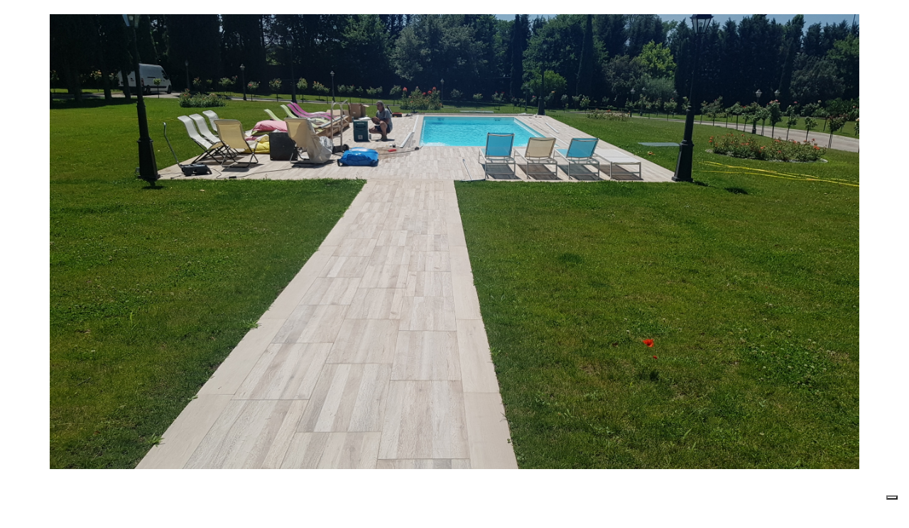

--- FILE ---
content_type: text/html; charset=UTF-8
request_url: https://marottaimpiantisrl.it/fotogallery/piscina-vtr-roma-2/
body_size: 14536
content:
<!DOCTYPE html>
<html lang="it-IT">
<head>
	<meta charset="UTF-8" />
	<meta name="viewport" content="width=device-width, initial-scale=1" />
    <meta http-equiv="X-UA-Compatible" content="IE=edge">
	<link rel="profile" href="http://gmpg.org/xfn/11">
	<link rel="pingback" href="https://marottaimpiantisrl.it/xmlrpc.php" />
				<script type="text/javascript" class="_iub_cs_skip">
				var _iub = _iub || {};
				_iub.csConfiguration = _iub.csConfiguration || {};
				_iub.csConfiguration.siteId = "3860815";
				_iub.csConfiguration.cookiePolicyId = "12083692";
							</script>
			<script class="_iub_cs_skip" src="https://cs.iubenda.com/autoblocking/3860815.js" fetchpriority="low"></script>
			<style id="kirki-css-vars">:root{}</style><meta name='robots' content='index, follow, max-image-preview:large, max-snippet:-1, max-video-preview:-1' />
	<style>img:is([sizes="auto" i], [sizes^="auto," i]) { contain-intrinsic-size: 3000px 1500px }</style>
	
	<!-- This site is optimized with the Yoast SEO Premium plugin v21.7 (Yoast SEO v26.7) - https://yoast.com/wordpress/plugins/seo/ -->
	<title>piscina-vtr-roma (2) - MAROTTA IMPIANTI</title>
	<link rel="canonical" href="https://marottaimpiantisrl.it/fotogallery/piscina-vtr-roma-2/" />
	<meta property="og:locale" content="it_IT" />
	<meta property="og:type" content="article" />
	<meta property="og:title" content="piscina-vtr-roma (2) - MAROTTA IMPIANTI" />
	<meta property="og:url" content="https://marottaimpiantisrl.it/fotogallery/piscina-vtr-roma-2/" />
	<meta property="og:site_name" content="MAROTTA IMPIANTI" />
	<meta property="og:image" content="https://marottaimpiantisrl.it/fotogallery/piscina-vtr-roma-2" />
	<meta property="og:image:width" content="1024" />
	<meta property="og:image:height" content="576" />
	<meta property="og:image:type" content="image/jpeg" />
	<meta name="twitter:card" content="summary_large_image" />
	<script type="application/ld+json" class="yoast-schema-graph">{"@context":"https://schema.org","@graph":[{"@type":"WebPage","@id":"https://marottaimpiantisrl.it/fotogallery/piscina-vtr-roma-2/","url":"https://marottaimpiantisrl.it/fotogallery/piscina-vtr-roma-2/","name":"piscina-vtr-roma (2) - MAROTTA IMPIANTI","isPartOf":{"@id":"https://marottaimpiantisrl.it/#website"},"primaryImageOfPage":{"@id":"https://marottaimpiantisrl.it/fotogallery/piscina-vtr-roma-2/#primaryimage"},"image":{"@id":"https://marottaimpiantisrl.it/fotogallery/piscina-vtr-roma-2/#primaryimage"},"thumbnailUrl":"https://marottaimpiantisrl.it/wp-content/uploads/2023/08/piscina-vtr-roma-2.jpg","datePublished":"2023-08-03T11:32:03+00:00","breadcrumb":{"@id":"https://marottaimpiantisrl.it/fotogallery/piscina-vtr-roma-2/#breadcrumb"},"inLanguage":"it-IT","potentialAction":[{"@type":"ReadAction","target":["https://marottaimpiantisrl.it/fotogallery/piscina-vtr-roma-2/"]}]},{"@type":"ImageObject","inLanguage":"it-IT","@id":"https://marottaimpiantisrl.it/fotogallery/piscina-vtr-roma-2/#primaryimage","url":"https://marottaimpiantisrl.it/wp-content/uploads/2023/08/piscina-vtr-roma-2.jpg","contentUrl":"https://marottaimpiantisrl.it/wp-content/uploads/2023/08/piscina-vtr-roma-2.jpg","width":2560,"height":1440},{"@type":"BreadcrumbList","@id":"https://marottaimpiantisrl.it/fotogallery/piscina-vtr-roma-2/#breadcrumb","itemListElement":[{"@type":"ListItem","position":1,"name":"Home","item":"https://marottaimpiantisrl.it/"},{"@type":"ListItem","position":2,"name":"Fotogallery","item":"https://marottaimpiantisrl.it/fotogallery/"},{"@type":"ListItem","position":3,"name":"piscina-vtr-roma (2)"}]},{"@type":"WebSite","@id":"https://marottaimpiantisrl.it/#website","url":"https://marottaimpiantisrl.it/","name":"www.marottaimpiantisrl.it","description":"","publisher":{"@id":"https://marottaimpiantisrl.it/#organization"},"potentialAction":[{"@type":"SearchAction","target":{"@type":"EntryPoint","urlTemplate":"https://marottaimpiantisrl.it/?s={search_term_string}"},"query-input":{"@type":"PropertyValueSpecification","valueRequired":true,"valueName":"search_term_string"}}],"inLanguage":"it-IT"},{"@type":"Organization","@id":"https://marottaimpiantisrl.it/#organization","name":"Marotta Impianti S.r.l.","url":"https://marottaimpiantisrl.it/","logo":{"@type":"ImageObject","inLanguage":"it-IT","@id":"https://marottaimpiantisrl.it/#/schema/logo/image/","url":"https://marottaimpiantisrl.it/wp-content/uploads/2018/02/cropped-logo-3.png","contentUrl":"https://marottaimpiantisrl.it/wp-content/uploads/2018/02/cropped-logo-3.png","width":239,"height":77,"caption":"Marotta Impianti S.r.l."},"image":{"@id":"https://marottaimpiantisrl.it/#/schema/logo/image/"}}]}</script>
	<!-- / Yoast SEO Premium plugin. -->


<link rel='dns-prefetch' href='//cdn.iubenda.com' />
<link rel='dns-prefetch' href='//www.googletagmanager.com' />
<link rel='dns-prefetch' href='//stats.wp.com' />
<link rel='dns-prefetch' href='//pagead2.googlesyndication.com' />
<link rel="alternate" type="application/rss+xml" title="MAROTTA IMPIANTI &raquo; Feed" href="https://marottaimpiantisrl.it/feed/" />
<link rel="alternate" type="application/rss+xml" title="MAROTTA IMPIANTI &raquo; Feed dei commenti" href="https://marottaimpiantisrl.it/comments/feed/" />
<link rel="alternate" type="application/rss+xml" title="MAROTTA IMPIANTI &raquo; piscina-vtr-roma (2) Feed dei commenti" href="https://marottaimpiantisrl.it/fotogallery/piscina-vtr-roma-2/feed/" />
<script type="text/javascript">
/* <![CDATA[ */
window._wpemojiSettings = {"baseUrl":"https:\/\/s.w.org\/images\/core\/emoji\/15.0.3\/72x72\/","ext":".png","svgUrl":"https:\/\/s.w.org\/images\/core\/emoji\/15.0.3\/svg\/","svgExt":".svg","source":{"concatemoji":"https:\/\/marottaimpiantisrl.it\/wp-includes\/js\/wp-emoji-release.min.js?ver=6.7.4"}};
/*! This file is auto-generated */
!function(i,n){var o,s,e;function c(e){try{var t={supportTests:e,timestamp:(new Date).valueOf()};sessionStorage.setItem(o,JSON.stringify(t))}catch(e){}}function p(e,t,n){e.clearRect(0,0,e.canvas.width,e.canvas.height),e.fillText(t,0,0);var t=new Uint32Array(e.getImageData(0,0,e.canvas.width,e.canvas.height).data),r=(e.clearRect(0,0,e.canvas.width,e.canvas.height),e.fillText(n,0,0),new Uint32Array(e.getImageData(0,0,e.canvas.width,e.canvas.height).data));return t.every(function(e,t){return e===r[t]})}function u(e,t,n){switch(t){case"flag":return n(e,"\ud83c\udff3\ufe0f\u200d\u26a7\ufe0f","\ud83c\udff3\ufe0f\u200b\u26a7\ufe0f")?!1:!n(e,"\ud83c\uddfa\ud83c\uddf3","\ud83c\uddfa\u200b\ud83c\uddf3")&&!n(e,"\ud83c\udff4\udb40\udc67\udb40\udc62\udb40\udc65\udb40\udc6e\udb40\udc67\udb40\udc7f","\ud83c\udff4\u200b\udb40\udc67\u200b\udb40\udc62\u200b\udb40\udc65\u200b\udb40\udc6e\u200b\udb40\udc67\u200b\udb40\udc7f");case"emoji":return!n(e,"\ud83d\udc26\u200d\u2b1b","\ud83d\udc26\u200b\u2b1b")}return!1}function f(e,t,n){var r="undefined"!=typeof WorkerGlobalScope&&self instanceof WorkerGlobalScope?new OffscreenCanvas(300,150):i.createElement("canvas"),a=r.getContext("2d",{willReadFrequently:!0}),o=(a.textBaseline="top",a.font="600 32px Arial",{});return e.forEach(function(e){o[e]=t(a,e,n)}),o}function t(e){var t=i.createElement("script");t.src=e,t.defer=!0,i.head.appendChild(t)}"undefined"!=typeof Promise&&(o="wpEmojiSettingsSupports",s=["flag","emoji"],n.supports={everything:!0,everythingExceptFlag:!0},e=new Promise(function(e){i.addEventListener("DOMContentLoaded",e,{once:!0})}),new Promise(function(t){var n=function(){try{var e=JSON.parse(sessionStorage.getItem(o));if("object"==typeof e&&"number"==typeof e.timestamp&&(new Date).valueOf()<e.timestamp+604800&&"object"==typeof e.supportTests)return e.supportTests}catch(e){}return null}();if(!n){if("undefined"!=typeof Worker&&"undefined"!=typeof OffscreenCanvas&&"undefined"!=typeof URL&&URL.createObjectURL&&"undefined"!=typeof Blob)try{var e="postMessage("+f.toString()+"("+[JSON.stringify(s),u.toString(),p.toString()].join(",")+"));",r=new Blob([e],{type:"text/javascript"}),a=new Worker(URL.createObjectURL(r),{name:"wpTestEmojiSupports"});return void(a.onmessage=function(e){c(n=e.data),a.terminate(),t(n)})}catch(e){}c(n=f(s,u,p))}t(n)}).then(function(e){for(var t in e)n.supports[t]=e[t],n.supports.everything=n.supports.everything&&n.supports[t],"flag"!==t&&(n.supports.everythingExceptFlag=n.supports.everythingExceptFlag&&n.supports[t]);n.supports.everythingExceptFlag=n.supports.everythingExceptFlag&&!n.supports.flag,n.DOMReady=!1,n.readyCallback=function(){n.DOMReady=!0}}).then(function(){return e}).then(function(){var e;n.supports.everything||(n.readyCallback(),(e=n.source||{}).concatemoji?t(e.concatemoji):e.wpemoji&&e.twemoji&&(t(e.twemoji),t(e.wpemoji)))}))}((window,document),window._wpemojiSettings);
/* ]]> */
</script>
<link rel='stylesheet' id='hfe-widgets-style-css' href='https://marottaimpiantisrl.it/wp-content/plugins/header-footer-elementor/inc/widgets-css/frontend.css?ver=2.8.1' type='text/css' media='all' />
<link rel='stylesheet' id='dce-dynamic-visibility-style-css' href='https://marottaimpiantisrl.it/wp-content/plugins/dynamic-visibility-for-elementor/assets/css/dynamic-visibility.css?ver=6.0.2' type='text/css' media='all' />
<style id='wp-emoji-styles-inline-css' type='text/css'>

	img.wp-smiley, img.emoji {
		display: inline !important;
		border: none !important;
		box-shadow: none !important;
		height: 1em !important;
		width: 1em !important;
		margin: 0 0.07em !important;
		vertical-align: -0.1em !important;
		background: none !important;
		padding: 0 !important;
	}
</style>
<link rel='stylesheet' id='wp-block-library-css' href='https://marottaimpiantisrl.it/wp-includes/css/dist/block-library/style.min.css?ver=6.7.4' type='text/css' media='all' />
<link rel='stylesheet' id='mediaelement-css' href='https://marottaimpiantisrl.it/wp-includes/js/mediaelement/mediaelementplayer-legacy.min.css?ver=4.2.17' type='text/css' media='all' />
<link rel='stylesheet' id='wp-mediaelement-css' href='https://marottaimpiantisrl.it/wp-includes/js/mediaelement/wp-mediaelement.min.css?ver=6.7.4' type='text/css' media='all' />
<style id='jetpack-sharing-buttons-style-inline-css' type='text/css'>
.jetpack-sharing-buttons__services-list{display:flex;flex-direction:row;flex-wrap:wrap;gap:0;list-style-type:none;margin:5px;padding:0}.jetpack-sharing-buttons__services-list.has-small-icon-size{font-size:12px}.jetpack-sharing-buttons__services-list.has-normal-icon-size{font-size:16px}.jetpack-sharing-buttons__services-list.has-large-icon-size{font-size:24px}.jetpack-sharing-buttons__services-list.has-huge-icon-size{font-size:36px}@media print{.jetpack-sharing-buttons__services-list{display:none!important}}.editor-styles-wrapper .wp-block-jetpack-sharing-buttons{gap:0;padding-inline-start:0}ul.jetpack-sharing-buttons__services-list.has-background{padding:1.25em 2.375em}
</style>
<style id='classic-theme-styles-inline-css' type='text/css'>
/*! This file is auto-generated */
.wp-block-button__link{color:#fff;background-color:#32373c;border-radius:9999px;box-shadow:none;text-decoration:none;padding:calc(.667em + 2px) calc(1.333em + 2px);font-size:1.125em}.wp-block-file__button{background:#32373c;color:#fff;text-decoration:none}
</style>
<style id='global-styles-inline-css' type='text/css'>
:root{--wp--preset--aspect-ratio--square: 1;--wp--preset--aspect-ratio--4-3: 4/3;--wp--preset--aspect-ratio--3-4: 3/4;--wp--preset--aspect-ratio--3-2: 3/2;--wp--preset--aspect-ratio--2-3: 2/3;--wp--preset--aspect-ratio--16-9: 16/9;--wp--preset--aspect-ratio--9-16: 9/16;--wp--preset--color--black: #000000;--wp--preset--color--cyan-bluish-gray: #abb8c3;--wp--preset--color--white: #ffffff;--wp--preset--color--pale-pink: #f78da7;--wp--preset--color--vivid-red: #cf2e2e;--wp--preset--color--luminous-vivid-orange: #ff6900;--wp--preset--color--luminous-vivid-amber: #fcb900;--wp--preset--color--light-green-cyan: #7bdcb5;--wp--preset--color--vivid-green-cyan: #00d084;--wp--preset--color--pale-cyan-blue: #8ed1fc;--wp--preset--color--vivid-cyan-blue: #0693e3;--wp--preset--color--vivid-purple: #9b51e0;--wp--preset--gradient--vivid-cyan-blue-to-vivid-purple: linear-gradient(135deg,rgba(6,147,227,1) 0%,rgb(155,81,224) 100%);--wp--preset--gradient--light-green-cyan-to-vivid-green-cyan: linear-gradient(135deg,rgb(122,220,180) 0%,rgb(0,208,130) 100%);--wp--preset--gradient--luminous-vivid-amber-to-luminous-vivid-orange: linear-gradient(135deg,rgba(252,185,0,1) 0%,rgba(255,105,0,1) 100%);--wp--preset--gradient--luminous-vivid-orange-to-vivid-red: linear-gradient(135deg,rgba(255,105,0,1) 0%,rgb(207,46,46) 100%);--wp--preset--gradient--very-light-gray-to-cyan-bluish-gray: linear-gradient(135deg,rgb(238,238,238) 0%,rgb(169,184,195) 100%);--wp--preset--gradient--cool-to-warm-spectrum: linear-gradient(135deg,rgb(74,234,220) 0%,rgb(151,120,209) 20%,rgb(207,42,186) 40%,rgb(238,44,130) 60%,rgb(251,105,98) 80%,rgb(254,248,76) 100%);--wp--preset--gradient--blush-light-purple: linear-gradient(135deg,rgb(255,206,236) 0%,rgb(152,150,240) 100%);--wp--preset--gradient--blush-bordeaux: linear-gradient(135deg,rgb(254,205,165) 0%,rgb(254,45,45) 50%,rgb(107,0,62) 100%);--wp--preset--gradient--luminous-dusk: linear-gradient(135deg,rgb(255,203,112) 0%,rgb(199,81,192) 50%,rgb(65,88,208) 100%);--wp--preset--gradient--pale-ocean: linear-gradient(135deg,rgb(255,245,203) 0%,rgb(182,227,212) 50%,rgb(51,167,181) 100%);--wp--preset--gradient--electric-grass: linear-gradient(135deg,rgb(202,248,128) 0%,rgb(113,206,126) 100%);--wp--preset--gradient--midnight: linear-gradient(135deg,rgb(2,3,129) 0%,rgb(40,116,252) 100%);--wp--preset--font-size--small: 13px;--wp--preset--font-size--medium: 20px;--wp--preset--font-size--large: 36px;--wp--preset--font-size--x-large: 42px;--wp--preset--spacing--20: 0.44rem;--wp--preset--spacing--30: 0.67rem;--wp--preset--spacing--40: 1rem;--wp--preset--spacing--50: 1.5rem;--wp--preset--spacing--60: 2.25rem;--wp--preset--spacing--70: 3.38rem;--wp--preset--spacing--80: 5.06rem;--wp--preset--shadow--natural: 6px 6px 9px rgba(0, 0, 0, 0.2);--wp--preset--shadow--deep: 12px 12px 50px rgba(0, 0, 0, 0.4);--wp--preset--shadow--sharp: 6px 6px 0px rgba(0, 0, 0, 0.2);--wp--preset--shadow--outlined: 6px 6px 0px -3px rgba(255, 255, 255, 1), 6px 6px rgba(0, 0, 0, 1);--wp--preset--shadow--crisp: 6px 6px 0px rgba(0, 0, 0, 1);}:where(.is-layout-flex){gap: 0.5em;}:where(.is-layout-grid){gap: 0.5em;}body .is-layout-flex{display: flex;}.is-layout-flex{flex-wrap: wrap;align-items: center;}.is-layout-flex > :is(*, div){margin: 0;}body .is-layout-grid{display: grid;}.is-layout-grid > :is(*, div){margin: 0;}:where(.wp-block-columns.is-layout-flex){gap: 2em;}:where(.wp-block-columns.is-layout-grid){gap: 2em;}:where(.wp-block-post-template.is-layout-flex){gap: 1.25em;}:where(.wp-block-post-template.is-layout-grid){gap: 1.25em;}.has-black-color{color: var(--wp--preset--color--black) !important;}.has-cyan-bluish-gray-color{color: var(--wp--preset--color--cyan-bluish-gray) !important;}.has-white-color{color: var(--wp--preset--color--white) !important;}.has-pale-pink-color{color: var(--wp--preset--color--pale-pink) !important;}.has-vivid-red-color{color: var(--wp--preset--color--vivid-red) !important;}.has-luminous-vivid-orange-color{color: var(--wp--preset--color--luminous-vivid-orange) !important;}.has-luminous-vivid-amber-color{color: var(--wp--preset--color--luminous-vivid-amber) !important;}.has-light-green-cyan-color{color: var(--wp--preset--color--light-green-cyan) !important;}.has-vivid-green-cyan-color{color: var(--wp--preset--color--vivid-green-cyan) !important;}.has-pale-cyan-blue-color{color: var(--wp--preset--color--pale-cyan-blue) !important;}.has-vivid-cyan-blue-color{color: var(--wp--preset--color--vivid-cyan-blue) !important;}.has-vivid-purple-color{color: var(--wp--preset--color--vivid-purple) !important;}.has-black-background-color{background-color: var(--wp--preset--color--black) !important;}.has-cyan-bluish-gray-background-color{background-color: var(--wp--preset--color--cyan-bluish-gray) !important;}.has-white-background-color{background-color: var(--wp--preset--color--white) !important;}.has-pale-pink-background-color{background-color: var(--wp--preset--color--pale-pink) !important;}.has-vivid-red-background-color{background-color: var(--wp--preset--color--vivid-red) !important;}.has-luminous-vivid-orange-background-color{background-color: var(--wp--preset--color--luminous-vivid-orange) !important;}.has-luminous-vivid-amber-background-color{background-color: var(--wp--preset--color--luminous-vivid-amber) !important;}.has-light-green-cyan-background-color{background-color: var(--wp--preset--color--light-green-cyan) !important;}.has-vivid-green-cyan-background-color{background-color: var(--wp--preset--color--vivid-green-cyan) !important;}.has-pale-cyan-blue-background-color{background-color: var(--wp--preset--color--pale-cyan-blue) !important;}.has-vivid-cyan-blue-background-color{background-color: var(--wp--preset--color--vivid-cyan-blue) !important;}.has-vivid-purple-background-color{background-color: var(--wp--preset--color--vivid-purple) !important;}.has-black-border-color{border-color: var(--wp--preset--color--black) !important;}.has-cyan-bluish-gray-border-color{border-color: var(--wp--preset--color--cyan-bluish-gray) !important;}.has-white-border-color{border-color: var(--wp--preset--color--white) !important;}.has-pale-pink-border-color{border-color: var(--wp--preset--color--pale-pink) !important;}.has-vivid-red-border-color{border-color: var(--wp--preset--color--vivid-red) !important;}.has-luminous-vivid-orange-border-color{border-color: var(--wp--preset--color--luminous-vivid-orange) !important;}.has-luminous-vivid-amber-border-color{border-color: var(--wp--preset--color--luminous-vivid-amber) !important;}.has-light-green-cyan-border-color{border-color: var(--wp--preset--color--light-green-cyan) !important;}.has-vivid-green-cyan-border-color{border-color: var(--wp--preset--color--vivid-green-cyan) !important;}.has-pale-cyan-blue-border-color{border-color: var(--wp--preset--color--pale-cyan-blue) !important;}.has-vivid-cyan-blue-border-color{border-color: var(--wp--preset--color--vivid-cyan-blue) !important;}.has-vivid-purple-border-color{border-color: var(--wp--preset--color--vivid-purple) !important;}.has-vivid-cyan-blue-to-vivid-purple-gradient-background{background: var(--wp--preset--gradient--vivid-cyan-blue-to-vivid-purple) !important;}.has-light-green-cyan-to-vivid-green-cyan-gradient-background{background: var(--wp--preset--gradient--light-green-cyan-to-vivid-green-cyan) !important;}.has-luminous-vivid-amber-to-luminous-vivid-orange-gradient-background{background: var(--wp--preset--gradient--luminous-vivid-amber-to-luminous-vivid-orange) !important;}.has-luminous-vivid-orange-to-vivid-red-gradient-background{background: var(--wp--preset--gradient--luminous-vivid-orange-to-vivid-red) !important;}.has-very-light-gray-to-cyan-bluish-gray-gradient-background{background: var(--wp--preset--gradient--very-light-gray-to-cyan-bluish-gray) !important;}.has-cool-to-warm-spectrum-gradient-background{background: var(--wp--preset--gradient--cool-to-warm-spectrum) !important;}.has-blush-light-purple-gradient-background{background: var(--wp--preset--gradient--blush-light-purple) !important;}.has-blush-bordeaux-gradient-background{background: var(--wp--preset--gradient--blush-bordeaux) !important;}.has-luminous-dusk-gradient-background{background: var(--wp--preset--gradient--luminous-dusk) !important;}.has-pale-ocean-gradient-background{background: var(--wp--preset--gradient--pale-ocean) !important;}.has-electric-grass-gradient-background{background: var(--wp--preset--gradient--electric-grass) !important;}.has-midnight-gradient-background{background: var(--wp--preset--gradient--midnight) !important;}.has-small-font-size{font-size: var(--wp--preset--font-size--small) !important;}.has-medium-font-size{font-size: var(--wp--preset--font-size--medium) !important;}.has-large-font-size{font-size: var(--wp--preset--font-size--large) !important;}.has-x-large-font-size{font-size: var(--wp--preset--font-size--x-large) !important;}
:where(.wp-block-post-template.is-layout-flex){gap: 1.25em;}:where(.wp-block-post-template.is-layout-grid){gap: 1.25em;}
:where(.wp-block-columns.is-layout-flex){gap: 2em;}:where(.wp-block-columns.is-layout-grid){gap: 2em;}
:root :where(.wp-block-pullquote){font-size: 1.5em;line-height: 1.6;}
</style>
<link rel='stylesheet' id='contact-form-7-css' href='https://marottaimpiantisrl.it/wp-content/plugins/contact-form-7/includes/css/styles.css?ver=6.1.4' type='text/css' media='all' />
<link rel='stylesheet' id='eae-css-css' href='https://marottaimpiantisrl.it/wp-content/plugins/addon-elements-for-elementor-page-builder/assets/css/eae.min.css?ver=1.14.4' type='text/css' media='all' />
<link rel='stylesheet' id='eae-peel-css-css' href='https://marottaimpiantisrl.it/wp-content/plugins/addon-elements-for-elementor-page-builder/assets/lib/peel/peel.css?ver=1.14.4' type='text/css' media='all' />
<link rel='stylesheet' id='font-awesome-4-shim-css' href='https://marottaimpiantisrl.it/wp-content/plugins/elementor/assets/lib/font-awesome/css/v4-shims.min.css?ver=1.0' type='text/css' media='all' />
<link rel='stylesheet' id='font-awesome-5-all-css' href='https://marottaimpiantisrl.it/wp-content/plugins/elementor/assets/lib/font-awesome/css/all.min.css?ver=4.11.64' type='text/css' media='all' />
<link rel='stylesheet' id='vegas-css-css' href='https://marottaimpiantisrl.it/wp-content/plugins/addon-elements-for-elementor-page-builder/assets/lib/vegas/vegas.min.css?ver=2.4.0' type='text/css' media='all' />
<link rel='stylesheet' id='hfe-style-css' href='https://marottaimpiantisrl.it/wp-content/plugins/header-footer-elementor/assets/css/header-footer-elementor.css?ver=2.8.1' type='text/css' media='all' />
<link rel='stylesheet' id='elementor-icons-css' href='https://marottaimpiantisrl.it/wp-content/plugins/elementor/assets/lib/eicons/css/elementor-icons.min.css?ver=5.45.0' type='text/css' media='all' />
<link rel='stylesheet' id='elementor-frontend-css' href='https://marottaimpiantisrl.it/wp-content/plugins/elementor/assets/css/frontend.min.css?ver=3.34.1' type='text/css' media='all' />
<link rel='stylesheet' id='elementor-post-684-css' href='https://marottaimpiantisrl.it/wp-content/uploads/elementor/css/post-684.css?ver=1768853728' type='text/css' media='all' />
<link rel='stylesheet' id='eihe-front-style-css' href='https://marottaimpiantisrl.it/wp-content/plugins/image-hover-effects-addon-for-elementor/assets/style.min.css?ver=1.4.4' type='text/css' media='all' />
<link rel='stylesheet' id='pp-extensions-css' href='https://marottaimpiantisrl.it/wp-content/plugins/powerpack-elements/assets/css/min/extensions.min.css?ver=2.12.15' type='text/css' media='all' />
<link rel='stylesheet' id='pp-tooltip-css' href='https://marottaimpiantisrl.it/wp-content/plugins/powerpack-elements/assets/css/min/tooltip.min.css?ver=2.12.15' type='text/css' media='all' />
<link rel='stylesheet' id='htbbootstrap-css' href='https://marottaimpiantisrl.it/wp-content/plugins/ht-mega-for-elementor/assets/css/htbbootstrap.css?ver=3.0.4' type='text/css' media='all' />
<link rel='stylesheet' id='font-awesome-css' href='https://marottaimpiantisrl.it/wp-content/plugins/elementor/assets/lib/font-awesome/css/font-awesome.min.css?ver=4.7.0' type='text/css' media='all' />
<link rel='stylesheet' id='htmega-animation-css' href='https://marottaimpiantisrl.it/wp-content/plugins/ht-mega-for-elementor/assets/css/animation.css?ver=3.0.4' type='text/css' media='all' />
<link rel='stylesheet' id='htmega-keyframes-css' href='https://marottaimpiantisrl.it/wp-content/plugins/ht-mega-for-elementor/assets/css/htmega-keyframes.css?ver=3.0.4' type='text/css' media='all' />
<link rel='stylesheet' id='htmega-global-style-min-css' href='https://marottaimpiantisrl.it/wp-content/plugins/ht-mega-for-elementor/assets/css/htmega-global-style.min.css?ver=3.0.4' type='text/css' media='all' />
<link rel='stylesheet' id='bootstrap-css' href='https://marottaimpiantisrl.it/wp-content/themes/avata/assets/plugins/bootstrap/css/bootstrap.css?ver=3.3.7' type='text/css' media='' />
<link rel='stylesheet' id='jquery-fullpage-css' href='https://marottaimpiantisrl.it/wp-content/themes/avata/assets/plugins/fullPage.js/jquery.fullPage.css?ver=2.9.4' type='text/css' media='' />
<link rel='stylesheet' id='lightgallery-css' href='https://marottaimpiantisrl.it/wp-content/themes/avata/assets/plugins/lightGallery/css/lightgallery.min.css?ver=1.5' type='text/css' media='' />
<link rel='stylesheet' id='owl-carousel-css' href='https://marottaimpiantisrl.it/wp-content/themes/avata/assets/plugins/owl-carousel/assets/owl.carousel.css?ver=2.3.0' type='text/css' media='' />
<link rel='stylesheet' id='animate-css' href='https://marottaimpiantisrl.it/wp-content/themes/avata/assets/css/animate.css?ver=3.5.2' type='text/css' media='' />
<link rel='stylesheet' id='avata-main-css' href='https://marottaimpiantisrl.it/wp-content/themes/avata/style.css?ver=1.5.9' type='text/css' media='all' />
<style id='avata-main-inline-css' type='text/css'>
.site-name,.site-tagline{display:none;}.homepage-header .main-nav > li > a,.homepage-header .main-nav > li > a span{color:#ffffff;}.section-banner-1 .section-content,.section-banner-1 .section-content span,.section-banner-1 .section-content h1,.section-banner-1 .section-content h2,.section-banner-1 .section-content h3,.section-banner-1 .section-content h4,.section-banner-1 .section-content h5,.section-banner-1 .section-content h6{font-family:Open Sans, sans-serif;color:#666666;text-align:center;text-transform:none;letter-spacing:0;}.section-banner-1 .social-icons a{border-color:#666666;},.section-banner-1 .social-icons i{color:#666666;}.section-banner-1 ul{text-align:center}.section-banner-1{background-image:url();background-repeat:repeat;background-position:top left;background-attachment:scroll;}.section-banner-1{background-color:rgba(255,255,255,1);}.section-banner-1{-webkit-background-size: cover;-moz-background-size: cover;-o-background-size: cover;background-size: cover;}.section-banner-1.fp-auto-height .section-content-wrap{padding-top:100px;padding-bottom:100px;}.section-slogan .section-content,.section-slogan .section-content span,.section-slogan .section-content h1,.section-slogan .section-content h2,.section-slogan .section-content h3,.section-slogan .section-content h4,.section-slogan .section-content h5,.section-slogan .section-content h6{font-family:Open Sans, sans-serif, ;color:#ffffff;text-align:center;text-transform:none;letter-spacing:0px;}.section-slogan .social-icons a{border-color:#ffffff;},.section-slogan .social-icons i{color:#ffffff;}.section-slogan ul{text-align:center}.section-slogan{background-image:url();background-repeat:repeat;background-position:top left;background-attachment:scroll;}.section-slogan{background-color:rgba(55,82,103,1);}.section-slogan{-webkit-background-size: cover;-moz-background-size: cover;-o-background-size: cover;background-size: cover;}.section-slogan.fp-auto-height .section-content-wrap{padding-top:100px;padding-bottom:100px;}.section-0 .section-content,.section-0 .section-content span,.section-0 .section-content h1,.section-0 .section-content h2,.section-0 .section-content h3,.section-0 .section-content h4,.section-0 .section-content h5,.section-0 .section-content h6{font-family:Open Sans, sans-serif;color:#666666;text-align:center;text-transform:none;letter-spacing:0;}.section-0 .social-icons a{border-color:#666666;},.section-0 .social-icons i{color:#666666;}.section-0 ul{text-align:center}.section-0{background-image:url();background-repeat:repeat;background-position:top left;background-attachment:scroll;}.section-0{background-color:rgba(255,255,255,1);}.section-0{-webkit-background-size: cover;-moz-background-size: cover;-o-background-size: cover;background-size: cover;}.section-0.fp-auto-height .section-content-wrap{padding-top:100px;padding-bottom:100px;}.section-service-1 .section-content,.section-service-1 .section-content span,.section-service-1 .section-content h1,.section-service-1 .section-content h2,.section-service-1 .section-content h3,.section-service-1 .section-content h4,.section-service-1 .section-content h5,.section-service-1 .section-content h6{font-family:Open Sans, sans-serif;color:#666666;text-align:center;text-transform:none;letter-spacing:0;}.section-service-1 .social-icons a{border-color:#666666;},.section-service-1 .social-icons i{color:#666666;}.section-service-1 ul{text-align:center}.section-service-1{background-image:url();background-repeat:repeat;background-position:top left;background-attachment:scroll;}.section-service-1{background-color:rgba(255,255,255,1);}.section-service-1{-webkit-background-size: cover;-moz-background-size: cover;-o-background-size: cover;background-size: cover;}.section-service-1.fp-auto-height .section-content-wrap{padding-top:100px;padding-bottom:100px;}.section-intro-1 .section-content,.section-intro-1 .section-content span,.section-intro-1 .section-content h1,.section-intro-1 .section-content h2,.section-intro-1 .section-content h3,.section-intro-1 .section-content h4,.section-intro-1 .section-content h5,.section-intro-1 .section-content h6{font-family:Open Sans, sans-serif;color:#666666;text-align:left;text-transform:none;letter-spacing:0;}.section-intro-1 .social-icons a{border-color:#666666;},.section-intro-1 .social-icons i{color:#666666;}.section-intro-1 ul{text-align:left}.section-intro-1{background-image:url();background-repeat:repeat;background-position:top left;background-attachment:scroll;}.section-intro-1{background-color:rgba(249,249,249,1);}.section-intro-1{-webkit-background-size: cover;-moz-background-size: cover;-o-background-size: cover;background-size: cover;}.section-intro-1.fp-auto-height .section-content-wrap{padding-top:0;padding-bottom:0;}.section-progress-bar-2 .section-content,.section-progress-bar-2 .section-content span,.section-progress-bar-2 .section-content h1,.section-progress-bar-2 .section-content h2,.section-progress-bar-2 .section-content h3,.section-progress-bar-2 .section-content h4,.section-progress-bar-2 .section-content h5,.section-progress-bar-2 .section-content h6{font-family:Open Sans, sans-serif;color:#666666;text-align:left;text-transform:none;letter-spacing:0;}.section-progress-bar-2 .social-icons a{border-color:#666666;},.section-progress-bar-2 .social-icons i{color:#666666;}.section-progress-bar-2 ul{text-align:left}.section-progress-bar-2{background-image:url();background-repeat:repeat;background-position:top left;background-attachment:scroll;}.section-progress-bar-2{background-color:rgba(255,255,255,1);}.section-progress-bar-2{-webkit-background-size: cover;-moz-background-size: cover;-o-background-size: cover;background-size: cover;}.section-progress-bar-2.fp-auto-height .section-content-wrap{padding-top:50px;padding-bottom:50px;}.section-gallery .section-content,.section-gallery .section-content span,.section-gallery .section-content h1,.section-gallery .section-content h2,.section-gallery .section-content h3,.section-gallery .section-content h4,.section-gallery .section-content h5,.section-gallery .section-content h6{font-family:Open Sans, sans-serif;color:#666666;text-align:center;text-transform:none;letter-spacing:0;}.section-gallery .social-icons a{border-color:#666666;},.section-gallery .social-icons i{color:#666666;}.section-gallery ul{text-align:center}.section-gallery{background-image:url();background-repeat:repeat;background-position:top left;background-attachment:scroll;}.section-gallery{background-color:rgba(255,255,255,1);}.section-gallery{-webkit-background-size: cover;-moz-background-size: cover;-o-background-size: cover;background-size: cover;}.section-gallery.fp-auto-height .section-content-wrap{padding-top:100px;padding-bottom:0;}.section-blog .section-content,.section-blog .section-content span,.section-blog .section-content h1,.section-blog .section-content h2,.section-blog .section-content h3,.section-blog .section-content h4,.section-blog .section-content h5,.section-blog .section-content h6{font-family:Open Sans, sans-serif;color:#666666;text-align:center;text-transform:none;letter-spacing:0;}.section-blog .social-icons a{border-color:#666666;},.section-blog .social-icons i{color:#666666;}.section-blog ul{text-align:center}.section-blog{background-image:url();background-repeat:repeat;background-position:top left;background-attachment:scroll;}.section-blog{background-color:rgba(238,238,238,1);}.section-blog{-webkit-background-size: cover;-moz-background-size: cover;-o-background-size: cover;background-size: cover;}.section-blog.fp-auto-height .section-content-wrap{padding-top:100px;padding-bottom:100px;}
	.dotstyle-fillup li a,
	.dotstyle-fillin li a,
	.dotstyle-circlegrow li a,
	.dotstyle-dotstroke li.current a{
	 box-shadow: inset 0 0 0 2px #070f82;
	}
	.dotstyle ul li:before,
	.dotstyle ul li:before,
	.dotstyle ul:before,
	.dotstyle ul:after{
		border-color:#070f82;
		}
	.dotstyle-stroke li.current a,
	.dotstyle-smalldotstroke li.current {
    box-shadow: 0 0 0 2px #070f82;
}
	.dotstyle-puff li a:hover, .dotstyle-puff li a:focus, .dotstyle-puff li.current a {
    border-color: #070f82;
}
.dotstyle-hop li a {
    border: 2px solid #070f82;
}
.dotstyle-stroke li.active a {
    box-shadow: 0 0 0 2px #070f82;
}.dotstyle-fillup li a::after{
	background-color: #3e41f9;
	}
	.dotstyle-scaleup li.current a {
    background-color: #3e41f9;
}
.dotstyle li a{
	background-color: rgba(62,65,249,0.3);
	}
.dotstyle-scaleup li a:hover,
.dotstyle-scaleup li a:focus,
.dotstyle-stroke li a:hover,
.dotstyle-stroke li a:focus,
.dotstyle-circlegrow li a::after,
.dotstyle-smalldotstroke li a:hover,
.dotstyle-smalldotstroke li a:focus,
.dotstyle-smalldotstroke li.current a{
	background-color: #3e41f9;
}
.dotstyle-fillin li.current a {
    box-shadow: inset 0 0 0 10px #3e41f9;
}
.dotstyle-dotstroke li a {
    box-shadow: inset 0 0 0 10px rgba(62,65,249,0.5);
}
.dotstyle-dotstroke li a:hover,
.dotstyle-dotstroke li a:focus {
	box-shadow: inset 0 0 0 10px #3e41f9;
}

.dotstyle-puff li a::after {
    background: #3e41f9;
    box-shadow: 0 0 1px #3e41f9;
}
.dotstyle-puff li a {
    border: 2px solid #3e41f9;
}
.dotstyle-hop li a::after{
	background: #3e41f9;
	}.btn-primary {
  background: #3f5267;
  border: 2px solid #3f5267;
}
.btn-primary:hover, .btn-primary:focus, .btn-primary:active {
  background: #3f5267 !important;
  border-color: #3f5267 !important;
}
.btn-primary.btn-outline {
  color: #3f5267;
  border: 2px solid #3f5267;
}
.btn-primary.btn-outline:hover, .btn-primary.btn-outline:focus, .btn-primary.btn-outline:active {
  background: #3f5267;
}
.btn-success {
  background: #3f5267;
  border: 2px solid #3f5267;
}
.btn-success.btn-outline {
  color: #3f5267;
  border: 2px solid #3f5267;
}
.btn-success.btn-outline:hover, .btn-success.btn-outline:focus, .btn-success.btn-outline:active {
  background: #3f5267;
}
.btn-info {
  background: #3f5267;
  border: 2px solid #3f5267;
}
.btn-info:hover, .btn-info:focus, .btn-info:active {
  background: #3f5267 !important;
  border-color: #3f5267 !important;
}
.btn-info.btn-outline {
  color: #3f5267;
  border: 2px solid #3f5267;
}
.btn-info.btn-outline:hover, .btn-info.btn-outline:focus, .btn-info.btn-outline:active {
  background: #3f5267;
}
.lnk-primary {
  color: #3f5267;
}
.lnk-primary:hover, .lnk-primary:focus, .lnk-primary:active {
  color: #3f5267;
}
.lnk-success {
  color: #3f5267;
}
.lnk-info {
  color: #3f5267;
}
.lnk-info:hover, .lnk-info:focus, .lnk-info:active {
  color: #3f5267;
}
.avata-blog-style-1 .avata-post .avata-post-image .avata-category > a:hover {
  background: #3f5267;
  border: 1px solid #3f5267;
}
.avata-blog-style-1 .avata-post .avata-post-text h3 a:hover {
  color: #3f5267;
}
.avata-blog-style-2 .link-block:hover h3 {
  color: #3f5267;
}
.avata-team-style-2 .avata-social li a:hover {
  color: #3f5267;
}
.avata-team-style-3 .person .social-circle li a:hover {
  color: #3f5267;
}
.avata-testimonial-style-1 .box-testimonial blockquote .quote {
  color: #3f5267;
}
.avata-pricing-style-1 .avata-price {
  color: #3f5267;
}

.avata-pricing-style-1 .avata-currency {
  color: #3f5267 !important;
}
.avata-pricing-style-1 .avata-pricing-item.pricing-feature {
  border-top: 10px solid #3f5267;
}
.avata-pricing-style-2 {
  background: #3f5267;
}
.avata-pricing-style-2 .pricing-price {
  color: #3f5267;
}
.avata-nav-toggle i {
  color: #3f5267;
}
.social-icons a:hover, .footer .footer-share a:hover {
 background-color: #3f5267;
 border-color: #3f5267;
}
.wrap-testimonial .testimonial-slide blockquote:after {
  background: #3f5267;
}
.avata-service-style-1 .avata-feature .avata-icon i {
  color: #3f5267;
}
.avata-features-style-4 {
  background: #3f5267;
}
.avata-features-style-4 .avata-feature-item .avata-feature-text .avata-feature-title .avata-border {
  background: #3f5267;
}
.avata-features-style-5 .icon {
  color: #3f5267 !important;
}
.main-nav a:hover {
	color:  #3f5267;
}
.main-nav ul li a:hover {
	color:  #3f5267;
}
.main-nav li.onepress-current-item > a {
	color: #3f5267;
}
.main-nav ul li.current-menu-item > a {
	color: #3f5267;
}

.main-nav > li a.active {
	color: #3f5267;
}
.main-nav.main-nav-mobile li.onepress-current-item > a {
		color: #3f5267;
	}
.footer-widget-area .widget-title:after {
    background: #3f5267;
}
.wrap-testimonial .testimonial-slide span a.twitter {
  color: #3f5267;
}.work .overlay {background: rgba(63,82,103,0.9);}.dotstyle{
	left: 10px;
}
.dotstyle.dotstyle-align-right{
	right: 10px;
}
.avata-hero__subtext{
	color: #3f5267;
	}

.main-nav > li.current-menu-item > a,
.main-nav .current-menu-item a,
.main-nav > li > a:hover,
.main-nav > li.active > a,
.main-nav > li.current > a{
	color: #3f5267;
}
</style>
<link rel='stylesheet' id='hfe-elementor-icons-css' href='https://marottaimpiantisrl.it/wp-content/plugins/elementor/assets/lib/eicons/css/elementor-icons.min.css?ver=5.34.0' type='text/css' media='all' />
<link rel='stylesheet' id='hfe-icons-list-css' href='https://marottaimpiantisrl.it/wp-content/plugins/elementor/assets/css/widget-icon-list.min.css?ver=3.24.3' type='text/css' media='all' />
<link rel='stylesheet' id='hfe-social-icons-css' href='https://marottaimpiantisrl.it/wp-content/plugins/elementor/assets/css/widget-social-icons.min.css?ver=3.24.0' type='text/css' media='all' />
<link rel='stylesheet' id='hfe-social-share-icons-brands-css' href='https://marottaimpiantisrl.it/wp-content/plugins/elementor/assets/lib/font-awesome/css/brands.css?ver=5.15.3' type='text/css' media='all' />
<link rel='stylesheet' id='hfe-social-share-icons-fontawesome-css' href='https://marottaimpiantisrl.it/wp-content/plugins/elementor/assets/lib/font-awesome/css/fontawesome.css?ver=5.15.3' type='text/css' media='all' />
<link rel='stylesheet' id='hfe-nav-menu-icons-css' href='https://marottaimpiantisrl.it/wp-content/plugins/elementor/assets/lib/font-awesome/css/solid.css?ver=5.15.3' type='text/css' media='all' />
<link rel='stylesheet' id='kirki-styles-avata-css' href='https://marottaimpiantisrl.it/wp-content/themes/avata/lib/kirki/assets/css/kirki-styles.css?ver=6.7.4' type='text/css' media='all' />
<style id='kirki-styles-avata-inline-css' type='text/css'>
body .avata-section-banner-1 .section-title{font-family:Open Sans, sans-serif;font-size:30px;font-weight:400;letter-spacing:0px;line-height:1.1;text-align:center;text-transform:none;color:#666666;}body .avata-section-banner-1 .section-subtitle{font-family:Open Sans, sans-serif;font-size:16px;font-weight:400;line-height:1.8;text-align:center;text-transform:none;color:#666666;}body .avata-section-banner-1 .section-content body .avata-section-banner-1 p{font-family:Open Sans, sans-serif;font-size:14px;font-weight:400;line-height:1.8;text-align:center;text-transform:none;color:#666666;}body .avata-section-slogan .section-title{font-family:Open Sans, sans-serif;font-size:30px;font-weight:400;letter-spacing:0px;line-height:1.1;text-align:center;text-transform:none;color:#666666;}body .avata-section-slogan .section-subtitle{font-family:Open Sans, sans-serif;font-size:16px;font-weight:400;letter-spacing:0px;line-height:1.8;text-align:center;text-transform:none;color:#666666;}body .avata-section-slogan .section-content body .avata-section-slogan p{font-family:Open Sans, sans-serif;font-size:14px;font-weight:400;letter-spacing:0px;line-height:1.8;text-align:center;text-transform:none;color:#ffffff;}body .avata-section-banner-2 .section-title{font-family:Open Sans, sans-serif;font-size:30px;font-weight:400;line-height:1.1;text-align:center;text-transform:none;color:#666666;}body .avata-section-banner-2 .section-subtitle{font-family:Open Sans, sans-serif;font-size:16px;font-weight:400;line-height:1.8;text-align:center;text-transform:none;color:#666666;}body .avata-section-banner-2 .section-content body .avata-section-banner-2 p{font-family:Open Sans, sans-serif;font-size:14px;font-weight:400;line-height:1.8;text-align:center;text-transform:none;color:#666666;}body .avata-section-0 .section-title{font-family:Open Sans, sans-serif;font-size:30px;font-weight:400;line-height:1.1;text-align:center;text-transform:none;color:#666666;}body .avata-section-0 .section-subtitle{font-family:Open Sans, sans-serif;font-size:16px;font-weight:400;line-height:1.8;text-align:center;text-transform:none;color:#666666;}body .avata-section-0 .section-content body .avata-section-0 p{font-family:Open Sans, sans-serif;font-size:14px;font-weight:400;line-height:1.8;text-align:center;text-transform:none;color:#666666;}body .avata-section-service-1 .section-title{font-family:Open Sans, sans-serif;font-size:60px;font-weight:400;letter-spacing:0px;line-height:1.1;text-align:center;text-transform:none;color:#666666;}body .avata-section-service-1 .section-subtitle{font-family:Open Sans, sans-serif;font-size:16px;font-weight:400;line-height:1.8;text-align:center;text-transform:none;color:#666666;}body .avata-section-service-1 .section-content body .avata-section-service-1 p{font-family:Open Sans, sans-serif;font-size:14px;font-weight:400;line-height:1.8;text-align:center;text-transform:none;color:#666666;}body .avata-section-video-1 .section-title{font-family:Open Sans, sans-serif;font-size:30px;font-weight:400;line-height:1.1;text-align:center;text-transform:none;color:#ffffff;}body .avata-section-video-1 .section-subtitle{font-family:Open Sans, sans-serif;font-size:16px;font-weight:400;line-height:1.8;text-align:center;text-transform:none;color:#ffffff;}body .avata-section-video-1 .section-content body .avata-section-video-1 p{font-family:Open Sans, sans-serif;font-size:14px;font-weight:400;line-height:1.8;text-align:center;text-transform:none;color:#ffffff;}body .avata-section-intro-1 .section-title{font-family:Open Sans, sans-serif;font-size:30px;font-weight:400;line-height:1.1;text-align:center;text-transform:none;color:#666666;}body .avata-section-intro-1 .section-subtitle{font-family:Open Sans, sans-serif;font-size:16px;font-weight:400;line-height:1.8;text-align:center;text-transform:none;color:#666666;}body .avata-section-intro-1 .section-content body .avata-section-intro-1 p{font-family:Open Sans, sans-serif;font-size:14px;font-weight:400;line-height:1.8;text-align:left;text-transform:none;color:#666666;}body .avata-section-progress-bar-2 .section-title{font-family:Open Sans, sans-serif;font-size:30px;font-weight:400;line-height:1.1;text-align:center;text-transform:none;color:#666666;}body .avata-section-progress-bar-2 .section-subtitle{font-family:Open Sans, sans-serif;font-size:16px;font-weight:400;line-height:1.8;text-align:center;text-transform:none;color:#666666;}body .avata-section-progress-bar-2 .section-content body .avata-section-progress-bar-2 p{font-family:Open Sans, sans-serif;font-size:14px;font-weight:400;line-height:1.8;text-align:left;text-transform:none;color:#666666;}body .avata-section-gallery .section-title{font-family:Open Sans, sans-serif;font-size:30px;font-weight:400;line-height:1.1;text-align:center;text-transform:none;color:#666666;}body .avata-section-gallery .section-subtitle{font-family:Open Sans, sans-serif;font-size:16px;font-weight:400;line-height:1.8;text-align:center;text-transform:none;color:#666666;}body .avata-section-gallery .section-content body .avata-section-gallery p{font-family:Open Sans, sans-serif;font-size:14px;font-weight:400;line-height:1.8;text-align:center;text-transform:none;color:#666666;}body .avata-section-team .section-title{font-family:Open Sans, sans-serif;font-size:30px;font-weight:400;line-height:1.1;text-align:center;text-transform:none;color:#666666;}body .avata-section-team .section-subtitle{font-family:Open Sans, sans-serif;font-size:16px;font-weight:400;line-height:1.8;text-align:center;text-transform:none;color:#666666;}body .avata-section-team .section-content body .avata-section-team p{font-family:Open Sans, sans-serif;font-size:14px;font-weight:400;line-height:1.8;text-align:center;text-transform:none;color:#666666;}body .avata-section-testimonial .section-title{font-family:Open Sans, sans-serif;font-size:30px;font-weight:400;line-height:1.1;text-align:center;text-transform:none;color:#666666;}body .avata-section-testimonial .section-subtitle{font-family:Open Sans, sans-serif;font-size:16px;font-weight:400;line-height:1.8;text-align:center;text-transform:none;color:#666666;}body .avata-section-testimonial .section-content body .avata-section-testimonial p{font-family:Open Sans, sans-serif;font-size:14px;font-weight:400;line-height:1.8;text-align:center;text-transform:none;color:#666666;}body .avata-section-counter .section-title{font-family:Open Sans, sans-serif;font-size:30px;font-weight:400;line-height:1.1;text-align:center;text-transform:none;color:#666666;}body .avata-section-counter .section-subtitle{font-family:Open Sans, sans-serif;font-size:16px;font-weight:400;line-height:1.8;text-align:center;text-transform:none;color:#666666;}body .avata-section-counter .section-content body .avata-section-counter p{font-family:Open Sans, sans-serif;font-size:14px;font-weight:400;line-height:1.8;text-align:center;text-transform:none;color:#666666;}body .avata-section-blog .section-title{font-family:Open Sans, sans-serif;font-size:30px;font-weight:400;line-height:1.1;text-align:center;text-transform:none;color:#666666;}body .avata-section-blog .section-subtitle{font-family:Open Sans, sans-serif;font-size:16px;font-weight:400;line-height:1.8;text-align:center;text-transform:none;color:#666666;}body .avata-section-blog .section-content body .avata-section-blog p{font-family:Open Sans, sans-serif;font-size:14px;font-weight:400;line-height:1.8;text-align:center;text-transform:none;color:#666666;}body .avata-section-progress-bar-1 .section-title{font-family:Open Sans, sans-serif;font-size:30px;font-weight:400;line-height:1.1;text-align:center;text-transform:none;color:#666666;}body .avata-section-progress-bar-1 .section-subtitle{font-family:Open Sans, sans-serif;font-size:16px;font-weight:400;line-height:1.8;text-align:center;text-transform:none;color:#666666;}body .avata-section-progress-bar-1 .section-content body .avata-section-progress-bar-1 p{font-family:Open Sans, sans-serif;font-size:14px;font-weight:400;line-height:1.8;text-align:left;text-transform:none;color:#666666;}body .avata-section-1 .section-title{font-family:Open Sans, sans-serif;font-size:30px;font-weight:400;line-height:1.1;text-align:center;text-transform:none;color:#666666;}body .avata-section-1 .section-subtitle{font-family:Open Sans, sans-serif;font-size:16px;font-weight:400;line-height:1.8;text-align:center;text-transform:none;color:#666666;}body .avata-section-1 .section-content body .avata-section-1 p{font-family:Open Sans, sans-serif;font-size:14px;font-weight:400;line-height:1.8;text-align:center;text-transform:none;color:#666666;}.footer-widget-area{padding-top:60px;padding-bottom:60px;padding-left:0;padding-right:0;}.sub-footer{padding-top:50px;padding-bottom:20px;padding-left:0;padding-right:0;font-family:Lato, Helvetica, Arial, sans-serif;font-size:16px;font-weight:400;line-height:1.8;text-align:left;text-transform:none;color:#fff;}.avata-top-bar-wrap{background-color:rgba(245,245,245,1);}#main-header{background:#ffffff;background-color:#ffffff;}footer .footer-widget-area{background:#0e1623;background-color:#0e1623;}footer .sub-footer{background:#333;background-color:#333;}.page-title-bar, .post-title-bar{background:#3f5267;background-color:#3f5267;}html, body{font-family:Lato, Helvetica, Arial, sans-serif;font-size:16px;font-weight:400;line-height:1.8;text-align:left;text-transform:none;color:#333;}h1{font-family:Lato, Helvetica, Arial, sans-serif;font-size:36px;font-weight:400;line-height:1.1;text-transform:none;color:#333;}h2{font-family:Lato, Helvetica, Arial, sans-serif;font-size:30px;font-weight:400;line-height:1.1;text-align:left;text-transform:none;color:#333;}h3{font-family:Lato, Helvetica, Arial, sans-serif;font-size:24px;font-weight:400;line-height:1.1;text-align:left;text-transform:none;color:#333;}h4{font-family:Lato, Helvetica, Arial, sans-serif;font-size:20px;font-weight:400;line-height:1.1;text-align:left;text-transform:none;color:#333;}h5{font-family:Lato, Helvetica, Arial, sans-serif;font-size:18px;font-weight:400;line-height:1.1;text-align:left;text-transform:none;color:#333;}h6{font-family:Lato, Helvetica, Arial, sans-serif;font-size:16px;font-weight:400;line-height:1.1;text-align:left;text-transform:none;color:#333;}.avata-top-bar .avata-microwidget, .avata-top-bar .avata-microwidget a{font-family:"Open Sans", Helvetica, Arial, sans-serif;font-size:12px;font-weight:400;letter-spacing:0.5px;line-height:18px;text-align:left;text-transform:none;color:#666;}.main-header .main-navigation > li > a, .main-nav > li > a{font-family:Lato, Helvetica, Arial, sans-serif;font-size:16px;font-weight:400;letter-spacing:0.3px;line-height:70px;text-align:left;text-transform:none;color:#333;}.main-nav .sub-menu li a{font-family:Lato, Helvetica, Arial, sans-serif;font-size:14px;font-weight:400;line-height:1.8;text-align:left;text-transform:none;color:#333;}.widget-title, .footer-widget-area .widget-title{font-family:Lato, Helvetica, Arial, sans-serif;font-size:18px;font-weight:400;line-height:1.1;text-align:left;text-transform:uppercase;color:#fff;}.footer-widget-area .widget-title:after{background-color:#fff;}.widget-box, .widget-box a{font-family:Lato, Helvetica, Arial, sans-serif;font-size:14px;font-weight:400;line-height:1.1;text-align:left;text-transform:none;color:#a0a0a0;}.sub-footer i{color:#fff;}.page-title, .page-title h1{font-family:Lato, Helvetica, Arial, sans-serif;font-size:36px;font-weight:400;line-height:1.1;text-align:left;text-transform:none;color:#fff;}.breadcrumb-nav, .breadcrumb-nav a,.breadcrumb-nav span{font-family:Lato, Helvetica, Arial, sans-serif;font-size:14px;font-weight:400;letter-spacing:1.5px;line-height:1.8;text-align:left;text-transform:none;color:#fff;}h1.post-title,h1.entry-title{font-family:Lato, Helvetica, Arial, sans-serif;font-size:20px;font-weight:400;letter-spacing:2px;line-height:1.1;text-align:left;text-transform:uppercase;color:#fff;}
</style>
<link rel='stylesheet' id='elementor-gf-roboto-css' href='https://fonts.googleapis.com/css?family=Roboto:100,100italic,200,200italic,300,300italic,400,400italic,500,500italic,600,600italic,700,700italic,800,800italic,900,900italic&#038;display=auto' type='text/css' media='all' />
<link rel='stylesheet' id='elementor-gf-robotoslab-css' href='https://fonts.googleapis.com/css?family=Roboto+Slab:100,100italic,200,200italic,300,300italic,400,400italic,500,500italic,600,600italic,700,700italic,800,800italic,900,900italic&#038;display=auto' type='text/css' media='all' />

<script  type="text/javascript" class=" _iub_cs_skip" type="text/javascript" id="iubenda-head-inline-scripts-0">
/* <![CDATA[ */
            var _iub = _iub || [];
            _iub.csConfiguration ={"floatingPreferencesButtonDisplay":"bottom-right","lang":"it","siteId":"3860815","cookiePolicyId":"12083692","whitelabel":false,"banner":{"closeButtonDisplay":false,"listPurposes":true,"explicitWithdrawal":true,"rejectButtonDisplay":true,"acceptButtonDisplay":true,"customizeButtonDisplay":true,"closeButtonRejects":true,"position":"float-bottom-right","style":"light","textColor":"#000000","backgroundColor":"#FFFFFF","customizeButtonCaptionColor":"#4D4D4D","customizeButtonColor":"#DADADA"},"perPurposeConsent":true,"googleAdditionalConsentMode":true,"enableTcf":true,"tcfPurposes":{"1":true,"2":"consent_only","3":"consent_only","4":"consent_only","5":"consent_only","6":"consent_only","7":"consent_only","8":"consent_only","9":"consent_only","10":"consent_only"}}; 
/* ]]> */
</script>
<script  type="text/javascript" class=" _iub_cs_skip" type="text/javascript" src="//cdn.iubenda.com/cs/tcf/stub-v2.js?ver=3.12.5" id="iubenda-head-scripts-0-js"></script>
<script  type="text/javascript" class=" _iub_cs_skip" type="text/javascript" src="//cdn.iubenda.com/cs/tcf/safe-tcf-v2.js?ver=3.12.5" id="iubenda-head-scripts-1-js"></script>
<script  type="text/javascript" charset="UTF-8" async="" class=" _iub_cs_skip" type="text/javascript" src="//cdn.iubenda.com/cs/iubenda_cs.js?ver=3.12.5" id="iubenda-head-scripts-2-js"></script>
<script type="text/javascript" src="https://marottaimpiantisrl.it/wp-content/plugins/addon-elements-for-elementor-page-builder/assets/js/iconHelper.js?ver=1.0" id="eae-iconHelper-js"></script>
<script type="text/javascript" id="jquery-core-js-extra">
/* <![CDATA[ */
var pp = {"ajax_url":"https:\/\/marottaimpiantisrl.it\/wp-admin\/admin-ajax.php"};
/* ]]> */
</script>
<script type="text/javascript" src="https://marottaimpiantisrl.it/wp-includes/js/jquery/jquery.min.js?ver=3.7.1" id="jquery-core-js"></script>
<script type="text/javascript" src="https://marottaimpiantisrl.it/wp-includes/js/jquery/jquery-migrate.min.js?ver=3.4.1" id="jquery-migrate-js"></script>
<script type="text/javascript" id="jquery-js-after">
/* <![CDATA[ */
!function($){"use strict";$(document).ready(function(){$(this).scrollTop()>100&&$(".hfe-scroll-to-top-wrap").removeClass("hfe-scroll-to-top-hide"),$(window).scroll(function(){$(this).scrollTop()<100?$(".hfe-scroll-to-top-wrap").fadeOut(300):$(".hfe-scroll-to-top-wrap").fadeIn(300)}),$(".hfe-scroll-to-top-wrap").on("click",function(){$("html, body").animate({scrollTop:0},300);return!1})})}(jQuery);
!function($){'use strict';$(document).ready(function(){var bar=$('.hfe-reading-progress-bar');if(!bar.length)return;$(window).on('scroll',function(){var s=$(window).scrollTop(),d=$(document).height()-$(window).height(),p=d? s/d*100:0;bar.css('width',p+'%')});});}(jQuery);
/* ]]> */
</script>

<!-- Snippet del tag Google (gtag.js) aggiunto da Site Kit -->
<!-- Snippet Google Analytics aggiunto da Site Kit -->
<script type="text/javascript" src="https://www.googletagmanager.com/gtag/js?id=GT-NB39FVG" id="google_gtagjs-js" async></script>
<script type="text/javascript" id="google_gtagjs-js-after">
/* <![CDATA[ */
window.dataLayer = window.dataLayer || [];function gtag(){dataLayer.push(arguments);}
gtag("set","linker",{"domains":["marottaimpiantisrl.it"]});
gtag("js", new Date());
gtag("set", "developer_id.dZTNiMT", true);
gtag("config", "GT-NB39FVG");
/* ]]> */
</script>
<link rel="https://api.w.org/" href="https://marottaimpiantisrl.it/wp-json/" /><link rel="alternate" title="JSON" type="application/json" href="https://marottaimpiantisrl.it/wp-json/wp/v2/media/3172" /><link rel="EditURI" type="application/rsd+xml" title="RSD" href="https://marottaimpiantisrl.it/xmlrpc.php?rsd" />
<meta name="generator" content="WordPress 6.7.4" />
<link rel='shortlink' href='https://marottaimpiantisrl.it/?p=3172' />
<link rel="alternate" title="oEmbed (JSON)" type="application/json+oembed" href="https://marottaimpiantisrl.it/wp-json/oembed/1.0/embed?url=https%3A%2F%2Fmarottaimpiantisrl.it%2Ffotogallery%2Fpiscina-vtr-roma-2%2F" />
<link rel="alternate" title="oEmbed (XML)" type="text/xml+oembed" href="https://marottaimpiantisrl.it/wp-json/oembed/1.0/embed?url=https%3A%2F%2Fmarottaimpiantisrl.it%2Ffotogallery%2Fpiscina-vtr-roma-2%2F&#038;format=xml" />
<style type='text/css'> .ae_data .elementor-editor-element-setting {
            display:none !important;
            }
            </style><meta name="generator" content="Site Kit by Google 1.170.0" />	<style>img#wpstats{display:none}</style>
		<!-- Analytics by WP Statistics - https://wp-statistics.com -->
<meta name="google-site-verification" content="xSMeQnhW5Onvn0Aypgu-Vri-q1JPnMtfhbgREos3WMI">
<!-- Meta tag Google AdSense aggiunti da Site Kit -->
<meta name="google-adsense-platform-account" content="ca-host-pub-2644536267352236">
<meta name="google-adsense-platform-domain" content="sitekit.withgoogle.com">
<!-- Fine dei meta tag Google AdSense aggiunti da Site Kit -->
<meta name="generator" content="Elementor 3.34.1; features: additional_custom_breakpoints; settings: css_print_method-external, google_font-enabled, font_display-auto">
<style type="text/css">.recentcomments a{display:inline !important;padding:0 !important;margin:0 !important;}</style>			<style>
				.e-con.e-parent:nth-of-type(n+4):not(.e-lazyloaded):not(.e-no-lazyload),
				.e-con.e-parent:nth-of-type(n+4):not(.e-lazyloaded):not(.e-no-lazyload) * {
					background-image: none !important;
				}
				@media screen and (max-height: 1024px) {
					.e-con.e-parent:nth-of-type(n+3):not(.e-lazyloaded):not(.e-no-lazyload),
					.e-con.e-parent:nth-of-type(n+3):not(.e-lazyloaded):not(.e-no-lazyload) * {
						background-image: none !important;
					}
				}
				@media screen and (max-height: 640px) {
					.e-con.e-parent:nth-of-type(n+2):not(.e-lazyloaded):not(.e-no-lazyload),
					.e-con.e-parent:nth-of-type(n+2):not(.e-lazyloaded):not(.e-no-lazyload) * {
						background-image: none !important;
					}
				}
			</style>
			
<!-- Snippet Google AdSense aggiunto da Site Kit -->
<script type="text/javascript" async="async" src="https://pagead2.googlesyndication.com/pagead/js/adsbygoogle.js?client=ca-pub-7862776163550687&amp;host=ca-host-pub-2644536267352236" crossorigin="anonymous"></script>

<!-- Termina lo snippet Google AdSense aggiunto da Site Kit -->
<link rel="icon" href="https://marottaimpiantisrl.it/wp-content/uploads/2023/07/cropped-marotta_icon_1-32x32.jpg" sizes="32x32" />
<link rel="icon" href="https://marottaimpiantisrl.it/wp-content/uploads/2023/07/cropped-marotta_icon_1-192x192.jpg" sizes="192x192" />
<link rel="apple-touch-icon" href="https://marottaimpiantisrl.it/wp-content/uploads/2023/07/cropped-marotta_icon_1-180x180.jpg" />
<meta name="msapplication-TileImage" content="https://marottaimpiantisrl.it/wp-content/uploads/2023/07/cropped-marotta_icon_1-270x270.jpg" />
	
	<!-- Google tag (gtag.js) -->
<script async src="https://www.googletagmanager.com/gtag/js?id=G-KW449FBV15">
</script>
<script>
  window.dataLayer = window.dataLayer || [];
  function gtag(){dataLayer.push(arguments);}
  gtag('js', new Date());

  gtag('config', 'G-KW449FBV15');
</script>
	
</head>

<body class="attachment attachment-template-default attachmentid-3172 attachment-jpeg ehf-template-avata ehf-stylesheet-avata elementor-default elementor-kit-684">
<header id="main-header" class="main-header normal-header"><div class="container">
	  <div class="site-branding">
		 <div class="site-brand-inner has-logo-img no-desc">
		  <div class="site-logo-div"><a class="custom-logo-link"  rel="home" itemprop="url" href="https://marottaimpiantisrl.it/"> <img src="https://marottaimpiantisrl.it/wp-content/uploads/2023/08/piscina-vtr-roma-2.jpg" class="site-logo" alt="MAROTTA IMPIANTI" /> </a> </div>
		</div>
	  </div>
	  <div class="header-right-wrapper">
		<nav id="site-navigation" class="main-navigation" role="navigation"> 
		<ul id="menu-main" class="main-nav"><li id="menu-item-115" class="menu-item menu-item-type-custom menu-item-object-custom menu-item-home menu-item-115"><a href="https://marottaimpiantisrl.it/"><span>HOME</span></a></li>
<li id="menu-item-569" class="menu-item menu-item-type-post_type menu-item-object-page menu-item-569"><a href="https://marottaimpiantisrl.it/qualita-e-dettaglio/"><span>Qualità e dettaglio</span></a></li>
<li id="menu-item-178" class="menu-item menu-item-type-post_type menu-item-object-page menu-item-178"><a href="https://marottaimpiantisrl.it/contatti/"><span>Contatti</span></a></li>
<li id="menu-item-737" class="menu-item menu-item-type-post_type menu-item-object-page menu-item-737"><a href="https://marottaimpiantisrl.it/mantainance/"><span>Mantainance</span></a></li>
<li id="menu-item-770" class="menu-item menu-item-type-post_type menu-item-object-page menu-item-770"><a href="https://marottaimpiantisrl.it/marotta-impianti-srl/"><span>Marotta Impianti</span></a></li>
<li id="menu-item-783" class="menu-item menu-item-type-post_type menu-item-object-page menu-item-783"><a href="https://marottaimpiantisrl.it/manutenzione-e-postvendita/"><span>Manutenzione e post-vendita</span></a></li>
<li id="menu-item-812" class="menu-item menu-item-type-post_type menu-item-object-page menu-item-812"><a href="https://marottaimpiantisrl.it/consulenza-2/"><span>Consulenza</span></a></li>
<li id="menu-item-814" class="menu-item menu-item-type-post_type menu-item-object-page menu-item-814"><a href="https://marottaimpiantisrl.it/fasi-di-costruzione/"><span>Fasi di costruzione</span></a></li>
<li id="menu-item-815" class="menu-item menu-item-type-post_type menu-item-object-page menu-item-815"><a href="https://marottaimpiantisrl.it/fotogallery/"><span>Fotogallery</span></a></li>
<li id="menu-item-819" class="menu-item menu-item-type-post_type menu-item-object-page menu-item-819"><a href="https://marottaimpiantisrl.it/impiantistica-civile/"><span>Impiantistica civile</span></a></li>
<li id="menu-item-820" class="menu-item menu-item-type-post_type menu-item-object-page menu-item-820"><a href="https://marottaimpiantisrl.it/lavora-con-noi-2/"><span>Lavora con noi</span></a></li>
<li id="menu-item-823" class="menu-item menu-item-type-post_type menu-item-object-page menu-item-823"><a href="https://marottaimpiantisrl.it/piscine-esterne/"><span>Piscine esterne</span></a></li>
<li id="menu-item-824" class="menu-item menu-item-type-post_type menu-item-object-page menu-item-824"><a href="https://marottaimpiantisrl.it/piscine-interrate/"><span>Piscine interrate</span></a></li>
<li id="menu-item-825" class="menu-item menu-item-type-post_type menu-item-object-page menu-item-825"><a href="https://marottaimpiantisrl.it/preventivo-gratuito/"><span>Preventivo gratuito</span></a></li>
<li id="menu-item-826" class="menu-item menu-item-type-post_type menu-item-object-page menu-item-826"><a href="https://marottaimpiantisrl.it/informativa-privacy/"><span>Privacy &#038; Cookie Policy</span></a></li>
<li id="menu-item-827" class="menu-item menu-item-type-post_type menu-item-object-page menu-item-827"><a href="https://marottaimpiantisrl.it/sistemi-di-pompaggio/"><span>Sistemi di pompaggio</span></a></li>
<li id="menu-item-829" class="menu-item menu-item-type-post_type menu-item-object-page menu-item-829"><a href="https://marottaimpiantisrl.it/videogallery-2/"><span>Videogallery</span></a></li>
<li id="menu-item-2565" class="menu-item menu-item-type-post_type menu-item-object-page menu-item-2565"><a href="https://marottaimpiantisrl.it/esempio/"><span>esempio</span></a></li>
<li id="menu-item-831" class="menu-item menu-item-type-post_type menu-item-object-page menu-item-831"><a href="https://marottaimpiantisrl.it/progettazione-e-realizzazione/"><span>Progettazione e realizzazione</span></a></li>
<li id="menu-item-2900" class="menu-item menu-item-type-post_type menu-item-object-page menu-item-2900"><a href="https://marottaimpiantisrl.it/campo-sportivo-montecalvo-in-foglia/"><span>CAMPO SPORTIVO MONTECALVO IN FOGLIA</span></a></li>
<li id="menu-item-847" class="menu-item menu-item-type-post_type menu-item-object-page menu-item-847"><a href="https://marottaimpiantisrl.it/agevolazioni/"><span>Agevolazioni</span></a></li>
<li id="menu-item-2946" class="menu-item menu-item-type-post_type menu-item-object-page menu-item-2946"><a href="https://marottaimpiantisrl.it/outdoor-completo-con-piscina-privata-carignano/"><span>OUTDOOR COMPLETO CON PISCINA PRIVATA CARIGNANO</span></a></li>
<li id="menu-item-2010" class="menu-item menu-item-type-post_type menu-item-object-page menu-item-2010"><a href="https://marottaimpiantisrl.it/404-page/"><span>404 Page</span></a></li>
<li id="menu-item-2978" class="menu-item menu-item-type-post_type menu-item-object-page menu-item-2978"><a href="https://marottaimpiantisrl.it/piscina-in-legno-cagli/"><span>PISCINA IN LEGNO CAGLI</span></a></li>
<li id="menu-item-559" class="menu-item menu-item-type-post_type menu-item-object-page menu-item-559"><a href="https://marottaimpiantisrl.it/impianti-di-irrigazione/"><span>Impianti di irrigazione</span></a></li>
</ul>
		</nav>
		<!-- #site-navigation --> 
	  </div>
	</div></header><article id="post-3172" class="post-3172 attachment type-attachment status-inherit hentry">
  <section class="page-title-bar title-center no-subtitle"  >
    <div class="container">
      <hgroup class="page-title text-center">
        <h1>piscina-vtr-roma (2)</h1>
      </hgroup>
      <div class="breadcrumb-nav breadcrumbs text-center" itemprop="breadcrumb"> 
		<div class="breadcrumb-trail breadcrumbs" itemprop="breadcrumb"><span class="trail-begin"><a href="https://marottaimpiantisrl.it" title="MAROTTA IMPIANTI" rel="home">Home</a></span>
			 <span class="sep">&#47;</span> <a href="https://marottaimpiantisrl.it/fotogallery/" title="Fotogallery">Fotogallery</a>
			 <span class="sep">&#47;</span> <span class="trail-end">piscina-vtr-roma (2)</span>
		</div></div>
      <div class="clearfix"></div>
    </div>
  </section>
   <div class="post-wrap">
    <div class="container">
      <div class="page-inner row no-aside">
        <div class="col-main">
                              <article id="page-3172" class="post-3172 attachment type-attachment status-inherit hentry">
    <div class="entry-content">
      <p class="attachment"><a href='https://marottaimpiantisrl.it/wp-content/uploads/2023/08/piscina-vtr-roma-2.jpg'><img fetchpriority="high" decoding="async" width="300" height="169" src="https://marottaimpiantisrl.it/wp-content/uploads/2023/08/piscina-vtr-roma-2-300x169.jpg" class="attachment-medium size-medium" alt="" srcset="https://marottaimpiantisrl.it/wp-content/uploads/2023/08/piscina-vtr-roma-2-300x169.jpg 300w, https://marottaimpiantisrl.it/wp-content/uploads/2023/08/piscina-vtr-roma-2-1024x576.jpg 1024w, https://marottaimpiantisrl.it/wp-content/uploads/2023/08/piscina-vtr-roma-2-768x432.jpg 768w, https://marottaimpiantisrl.it/wp-content/uploads/2023/08/piscina-vtr-roma-2-1536x864.jpg 1536w, https://marottaimpiantisrl.it/wp-content/uploads/2023/08/piscina-vtr-roma-2-2048x1152.jpg 2048w" sizes="(max-width: 300px) 100vw, 300px" /></a></p>
               <div class="comments-area text-left">
      

	
	

<div id="respond" class="respondbg">

<p>You must be <a href="https://marottaimpiantisrl.it/adm_marotta_impianti/?redirect_to=https%3A%2F%2Fmarottaimpiantisrl.it%2Ffotogallery%2Fpiscina-vtr-roma-2%2F">logged in</a> to post a comment.</p>
</div>
    </div>
    <!--Comments End-->
  </div>
  <!-- .entry-content -->
</article>
<!-- #post-## -->
                  </div>
              </div>
    </div>
  </div>
</article>
<section class="section fp-auto-height footer">
	<footer>
      <div class="footer-widget-area">
    <div class="container">
      <div class="row">
                        <div class="col-sm-6 col-md-3">
                    <div id="nav_menu-3" class="widget widget-box widget_nav_menu"><div class="menu-menu-principale-container"><ul id="menu-menu-principale" class="menu"><li class="menu-item menu-item-type-custom menu-item-object-custom menu-item-home menu-item-115"><a href="https://marottaimpiantisrl.it/">HOME</a></li>
<li class="menu-item menu-item-type-post_type menu-item-object-page menu-item-569"><a href="https://marottaimpiantisrl.it/qualita-e-dettaglio/">Qualità e dettaglio</a></li>
<li class="menu-item menu-item-type-post_type menu-item-object-page menu-item-178"><a href="https://marottaimpiantisrl.it/contatti/">Contatti</a></li>
<li class="menu-item menu-item-type-post_type menu-item-object-page menu-item-737"><a href="https://marottaimpiantisrl.it/mantainance/">Mantainance</a></li>
<li class="menu-item menu-item-type-post_type menu-item-object-page menu-item-770"><a href="https://marottaimpiantisrl.it/marotta-impianti-srl/">Marotta Impianti</a></li>
<li class="menu-item menu-item-type-post_type menu-item-object-page menu-item-783"><a href="https://marottaimpiantisrl.it/manutenzione-e-postvendita/">Manutenzione e post-vendita</a></li>
<li class="menu-item menu-item-type-post_type menu-item-object-page menu-item-812"><a href="https://marottaimpiantisrl.it/consulenza-2/">Consulenza</a></li>
<li class="menu-item menu-item-type-post_type menu-item-object-page menu-item-814"><a href="https://marottaimpiantisrl.it/fasi-di-costruzione/">Fasi di costruzione</a></li>
<li class="menu-item menu-item-type-post_type menu-item-object-page menu-item-815"><a href="https://marottaimpiantisrl.it/fotogallery/">Fotogallery</a></li>
<li class="menu-item menu-item-type-post_type menu-item-object-page menu-item-819"><a href="https://marottaimpiantisrl.it/impiantistica-civile/">Impiantistica civile</a></li>
<li class="menu-item menu-item-type-post_type menu-item-object-page menu-item-820"><a href="https://marottaimpiantisrl.it/lavora-con-noi-2/">Lavora con noi</a></li>
<li class="menu-item menu-item-type-post_type menu-item-object-page menu-item-823"><a href="https://marottaimpiantisrl.it/piscine-esterne/">Piscine esterne</a></li>
<li class="menu-item menu-item-type-post_type menu-item-object-page menu-item-824"><a href="https://marottaimpiantisrl.it/piscine-interrate/">Piscine interrate</a></li>
<li class="menu-item menu-item-type-post_type menu-item-object-page menu-item-825"><a href="https://marottaimpiantisrl.it/preventivo-gratuito/">Preventivo gratuito</a></li>
<li class="menu-item menu-item-type-post_type menu-item-object-page menu-item-826"><a href="https://marottaimpiantisrl.it/informativa-privacy/">Privacy &#038; Cookie Policy</a></li>
<li class="menu-item menu-item-type-post_type menu-item-object-page menu-item-827"><a href="https://marottaimpiantisrl.it/sistemi-di-pompaggio/">Sistemi di pompaggio</a></li>
<li class="menu-item menu-item-type-post_type menu-item-object-page menu-item-829"><a href="https://marottaimpiantisrl.it/videogallery-2/">Videogallery</a></li>
<li class="menu-item menu-item-type-post_type menu-item-object-page menu-item-2565"><a href="https://marottaimpiantisrl.it/esempio/">esempio</a></li>
<li class="menu-item menu-item-type-post_type menu-item-object-page menu-item-831"><a href="https://marottaimpiantisrl.it/progettazione-e-realizzazione/">Progettazione e realizzazione</a></li>
<li class="menu-item menu-item-type-post_type menu-item-object-page menu-item-2900"><a href="https://marottaimpiantisrl.it/campo-sportivo-montecalvo-in-foglia/">CAMPO SPORTIVO MONTECALVO IN FOGLIA</a></li>
<li class="menu-item menu-item-type-post_type menu-item-object-page menu-item-847"><a href="https://marottaimpiantisrl.it/agevolazioni/">Agevolazioni</a></li>
<li class="menu-item menu-item-type-post_type menu-item-object-page menu-item-2946"><a href="https://marottaimpiantisrl.it/outdoor-completo-con-piscina-privata-carignano/">OUTDOOR COMPLETO CON PISCINA PRIVATA CARIGNANO</a></li>
<li class="menu-item menu-item-type-post_type menu-item-object-page menu-item-2010"><a href="https://marottaimpiantisrl.it/404-page/">404 Page</a></li>
<li class="menu-item menu-item-type-post_type menu-item-object-page menu-item-2978"><a href="https://marottaimpiantisrl.it/piscina-in-legno-cagli/">PISCINA IN LEGNO CAGLI</a></li>
<li class="menu-item menu-item-type-post_type menu-item-object-page menu-item-559"><a href="https://marottaimpiantisrl.it/impianti-di-irrigazione/">Impianti di irrigazione</a></li>
</ul></div><span class="seperator extralight-border"></span></div>                  </div>
                <div class="col-sm-6 col-md-3">
                    <div id="custom_html-2" class="widget_text widget widget-box widget_custom_html"><h3 class="widget-title">LAVORA CON NOI</h3><div class="textwidget custom-html-widget"><a href="https://marottaimpiantisrl.it/lavora-con-noi/">scopri le posizioni aperte</a>

<a href="mailto:segreteria@marottaimpiantisrl.it">segreteria@marottaimpiantisrl.it</a></div><span class="seperator extralight-border"></span></div><div id="text-5" class="widget widget-box widget_text"><h3 class="widget-title">NEWSLETTER</h3>			<div class="textwidget"><p>Registrandoti alla NEWSLETTER acconsenti al trattamento dei tui dati personali ai sensi dell&#8217;articolo 13 del Regolamento (UE) 2016/679.</p>
</div>
		<span class="seperator extralight-border"></span></div>                  </div>
                <div class="col-sm-6 col-md-3">
                    <div id="text-3" class="widget widget-box widget_text"><h3 class="widget-title">Contatti</h3>			<div class="textwidget"><p>Via Isaac Asimov 6/8<br />
61032 Fano &#8211; PU<br />
TEL  0721.967280​<br />
FAX  0721 1621115<br />
<a href="mailto:info@marottaimpiantisrl.it">info@marottaimpiantisrl.it</a></p>
</div>
		<span class="seperator extralight-border"></span></div>                  </div>
                <div class="col-sm-6 col-md-3">
                    <div id="media_image-3" class="widget widget-box widget_media_image"><img width="1000" height="450" src="https://marottaimpiantisrl.it/wp-content/uploads/2018/02/rlogo-nuovo2.png" class="image wp-image-331  attachment-full size-full" alt="Piscine interventi di ingegneria naturalistica outdoor" style="max-width: 100%; height: auto;" decoding="async" srcset="https://marottaimpiantisrl.it/wp-content/uploads/2018/02/rlogo-nuovo2.png 1000w, https://marottaimpiantisrl.it/wp-content/uploads/2018/02/rlogo-nuovo2-300x135.png 300w, https://marottaimpiantisrl.it/wp-content/uploads/2018/02/rlogo-nuovo2-768x346.png 768w" sizes="(max-width: 1000px) 100vw, 1000px" /><span class="seperator extralight-border"></span></div>                  </div>
              </div>
    </div>
  </div>
    
    <div class="sub-footer">
      <div class="container">
        <div class="row">
         
          <div class="col-sm-6 col-md-6 col-lg-6">
            <div class="wow fadeInRight animated" data-wow-delay="0.1s" style="visibility: visible; animation-delay: 0.1s; animation-name: fadeInRight;">
              <div class="text-left margintop-30 avata-copyright">
                              <p>©Copyright 2018 - All rights reserved - MAROTTA IMPIANTI S.R.L.  P.IVA 02561110418</p>
              </div>
            </div>
          </div>
           <div class="col-sm-6 col-md-6 col-lg-6 text-right">
            <ul class="social">
    <li><a href="" target="_self" data-toggle="tooltip" title="Facebook"><i class="fa fa-"></i></a></li><li><a href="" target="_blank" data-toggle="tooltip" title=""><i class="fa fa-"></i></a></li><li><a href="" target="_blank" data-toggle="tooltip" title=""><i class="fa fa-"></i></a></li>            </ul>       
          </div>
        </div>
      </div>
    </div>
        </footer>
 </section>
			<script>
				const lazyloadRunObserver = () => {
					const lazyloadBackgrounds = document.querySelectorAll( `.e-con.e-parent:not(.e-lazyloaded)` );
					const lazyloadBackgroundObserver = new IntersectionObserver( ( entries ) => {
						entries.forEach( ( entry ) => {
							if ( entry.isIntersecting ) {
								let lazyloadBackground = entry.target;
								if( lazyloadBackground ) {
									lazyloadBackground.classList.add( 'e-lazyloaded' );
								}
								lazyloadBackgroundObserver.unobserve( entry.target );
							}
						});
					}, { rootMargin: '200px 0px 200px 0px' } );
					lazyloadBackgrounds.forEach( ( lazyloadBackground ) => {
						lazyloadBackgroundObserver.observe( lazyloadBackground );
					} );
				};
				const events = [
					'DOMContentLoaded',
					'elementor/lazyload/observe',
				];
				events.forEach( ( event ) => {
					document.addEventListener( event, lazyloadRunObserver );
				} );
			</script>
			<script type="text/javascript" src="https://marottaimpiantisrl.it/wp-includes/js/dist/hooks.min.js?ver=4d63a3d491d11ffd8ac6" id="wp-hooks-js"></script>
<script type="text/javascript" src="https://marottaimpiantisrl.it/wp-includes/js/dist/i18n.min.js?ver=5e580eb46a90c2b997e6" id="wp-i18n-js"></script>
<script type="text/javascript" id="wp-i18n-js-after">
/* <![CDATA[ */
wp.i18n.setLocaleData( { 'text direction\u0004ltr': [ 'ltr' ] } );
/* ]]> */
</script>
<script type="text/javascript" src="https://marottaimpiantisrl.it/wp-content/plugins/contact-form-7/includes/swv/js/index.js?ver=6.1.4" id="swv-js"></script>
<script type="text/javascript" id="contact-form-7-js-translations">
/* <![CDATA[ */
( function( domain, translations ) {
	var localeData = translations.locale_data[ domain ] || translations.locale_data.messages;
	localeData[""].domain = domain;
	wp.i18n.setLocaleData( localeData, domain );
} )( "contact-form-7", {"translation-revision-date":"2026-01-14 20:31:08+0000","generator":"GlotPress\/4.0.3","domain":"messages","locale_data":{"messages":{"":{"domain":"messages","plural-forms":"nplurals=2; plural=n != 1;","lang":"it"},"This contact form is placed in the wrong place.":["Questo modulo di contatto \u00e8 posizionato nel posto sbagliato."],"Error:":["Errore:"]}},"comment":{"reference":"includes\/js\/index.js"}} );
/* ]]> */
</script>
<script type="text/javascript" id="contact-form-7-js-before">
/* <![CDATA[ */
var wpcf7 = {
    "api": {
        "root": "https:\/\/marottaimpiantisrl.it\/wp-json\/",
        "namespace": "contact-form-7\/v1"
    }
};
/* ]]> */
</script>
<script type="text/javascript" src="https://marottaimpiantisrl.it/wp-content/plugins/contact-form-7/includes/js/index.js?ver=6.1.4" id="contact-form-7-js"></script>
<script type="text/javascript" id="eae-main-js-extra">
/* <![CDATA[ */
var eae = {"ajaxurl":"https:\/\/marottaimpiantisrl.it\/wp-admin\/admin-ajax.php","current_url":"aHR0cHM6Ly9tYXJvdHRhaW1waWFudGlzcmwuaXQvZm90b2dhbGxlcnkvcGlzY2luYS12dHItcm9tYS0yLw==","nonce":"e734620bcc","plugin_url":"https:\/\/marottaimpiantisrl.it\/wp-content\/plugins\/addon-elements-for-elementor-page-builder\/"};
var eae_editor = {"plugin_url":"https:\/\/marottaimpiantisrl.it\/wp-content\/plugins\/addon-elements-for-elementor-page-builder\/"};
/* ]]> */
</script>
<script type="text/javascript" src="https://marottaimpiantisrl.it/wp-content/plugins/addon-elements-for-elementor-page-builder/assets/js/eae.min.js?ver=1.14.4" id="eae-main-js"></script>
<script type="text/javascript" src="https://marottaimpiantisrl.it/wp-content/plugins/addon-elements-for-elementor-page-builder/build/index.min.js?ver=1.14.4" id="eae-index-js"></script>
<script type="text/javascript" src="https://marottaimpiantisrl.it/wp-content/plugins/elementor/assets/lib/font-awesome/js/v4-shims.min.js?ver=1.0" id="font-awesome-4-shim-js"></script>
<script type="text/javascript" src="https://marottaimpiantisrl.it/wp-content/plugins/addon-elements-for-elementor-page-builder/assets/js/animated-main.min.js?ver=1.0" id="animated-main-js"></script>
<script type="text/javascript" src="https://marottaimpiantisrl.it/wp-content/plugins/addon-elements-for-elementor-page-builder/assets/js/particles.min.js?ver=2.0.0" id="eae-particles-js"></script>
<script type="text/javascript" src="https://marottaimpiantisrl.it/wp-content/plugins/addon-elements-for-elementor-page-builder/assets/lib/magnific.min.js?ver=1.1.0" id="wts-magnific-js"></script>
<script type="text/javascript" src="https://marottaimpiantisrl.it/wp-content/plugins/addon-elements-for-elementor-page-builder/assets/lib/vegas/vegas.min.js?ver=2.4.0" id="vegas-js"></script>
<script type="text/javascript" src="https://marottaimpiantisrl.it/wp-content/plugins/ht-mega-for-elementor/assets/js/popper.min.js?ver=3.0.4" id="htmega-popper-js"></script>
<script type="text/javascript" src="https://marottaimpiantisrl.it/wp-content/plugins/ht-mega-for-elementor/assets/js/htbbootstrap.js?ver=3.0.4" id="htbbootstrap-js"></script>
<script type="text/javascript" src="https://marottaimpiantisrl.it/wp-content/plugins/ht-mega-for-elementor/assets/js/waypoints.js?ver=3.0.4" id="waypoints-js"></script>
<script type="text/javascript" id="htmega-widgets-scripts-min-js-extra">
/* <![CDATA[ */
var HTMEGAF = {"elementorpro":"","buttion_area_text_next":"Next","buttion_area_text_prev":"Previous"};
/* ]]> */
</script>
<script type="text/javascript" src="https://marottaimpiantisrl.it/wp-content/plugins/ht-mega-for-elementor/assets/js/htmega-widgets-active.min.js?ver=3.0.4" id="htmega-widgets-scripts-min-js"></script>
<script type="text/javascript" src="https://marottaimpiantisrl.it/wp-content/themes/avata/assets/plugins/bootstrap/js/bootstrap.min.js?ver=3.3.7" id="bootstrap-js"></script>
<script type="text/javascript" src="https://marottaimpiantisrl.it/wp-content/themes/avata/assets/plugins/fullPage.js/jquery.fullPage.min.js?ver=2.9.4" id="jquery-fullpage-js"></script>
<script type="text/javascript" src="https://marottaimpiantisrl.it/wp-content/themes/avata/assets/plugins/lightGallery/js/picturefill.js?ver=3.0.2" id="picturefill-js"></script>
<script type="text/javascript" src="https://marottaimpiantisrl.it/wp-content/themes/avata/assets/plugins/lightGallery/js/lightgallery-all.min.js?ver=1.5" id="lightgallery-js"></script>
<script type="text/javascript" src="https://marottaimpiantisrl.it/wp-content/plugins/ht-mega-for-elementor/assets/js/jquery.mousewheel.js?ver=3.0.4" id="jquery-mousewheel-js"></script>
<script type="text/javascript" src="https://marottaimpiantisrl.it/wp-content/themes/avata/assets/plugins/jquery.countTo.js?ver=6.7.4" id="jquery-countto-js"></script>
<script type="text/javascript" src="https://marottaimpiantisrl.it/wp-content/plugins/widgetkit-for-elementor/dist/js/owl.carousel.min.js?ver=2.5.9" id="owl-carousel-js"></script>
<script type="text/javascript" src="https://marottaimpiantisrl.it/wp-includes/js/imagesloaded.min.js?ver=5.0.0" id="imagesloaded-js"></script>
<script type="text/javascript" src="https://marottaimpiantisrl.it/wp-includes/js/masonry.min.js?ver=4.2.2" id="masonry-js"></script>
<script type="text/javascript" src="https://marottaimpiantisrl.it/wp-includes/js/comment-reply.min.js?ver=6.7.4" id="comment-reply-js" async="async" data-wp-strategy="async"></script>
<script type="text/javascript" src="https://marottaimpiantisrl.it/wp-content/themes/avata/assets/plugins/jquery-circle-progress/circle-progress.js?ver=1.2.2" id="jquery-circle-progress-js"></script>
<script type="text/javascript" id="avata-main-js-extra">
/* <![CDATA[ */
var avata_params = {"ajaxurl":"https:\/\/marottaimpiantisrl.it\/wp-admin\/admin-ajax.php","menu_anchors":["banner","slogan","section-0","service","about-us","progress_bar_2","gallery","blog"],"autoscrolling":"","navigation_background":"rgba(255,255,255,0.6)","sticky_navigation_background":"#ffffff"};
/* ]]> */
</script>
<script type="text/javascript" src="https://marottaimpiantisrl.it/wp-content/themes/avata/assets/js/main.js?ver=1.5.9" id="avata-main-js"></script>
<script type="text/javascript" src="https://www.google.com/recaptcha/api.js?render=6Len7KYUAAAAAG8beShyv8vxDaCkzjFLyIQyvaS9&amp;ver=3.0" id="google-recaptcha-js"></script>
<script type="text/javascript" src="https://marottaimpiantisrl.it/wp-includes/js/dist/vendor/wp-polyfill.min.js?ver=3.15.0" id="wp-polyfill-js"></script>
<script type="text/javascript" id="wpcf7-recaptcha-js-before">
/* <![CDATA[ */
var wpcf7_recaptcha = {
    "sitekey": "6Len7KYUAAAAAG8beShyv8vxDaCkzjFLyIQyvaS9",
    "actions": {
        "homepage": "homepage",
        "contactform": "contactform"
    }
};
/* ]]> */
</script>
<script type="text/javascript" src="https://marottaimpiantisrl.it/wp-content/plugins/contact-form-7/modules/recaptcha/index.js?ver=6.1.4" id="wpcf7-recaptcha-js"></script>
<script type="text/javascript" src="https://marottaimpiantisrl.it/wp-content/plugins/premium-addons-for-elementor/assets/frontend/min-js/elements-handler.min.js?ver=4.11.64" id="pa-elements-handler-js"></script>
<script type="text/javascript" id="jetpack-stats-js-before">
/* <![CDATA[ */
_stq = window._stq || [];
_stq.push([ "view", {"v":"ext","blog":"162928404","post":"3172","tz":"1","srv":"marottaimpiantisrl.it","j":"1:15.4"} ]);
_stq.push([ "clickTrackerInit", "162928404", "3172" ]);
/* ]]> */
</script>
<script type="text/javascript" src="https://stats.wp.com/e-202604.js" id="jetpack-stats-js" defer="defer" data-wp-strategy="defer"></script>
<script type="text/javascript" src="https://marottaimpiantisrl.it/wp-content/themes/avata/lib/kirki/modules/webfont-loader/vendor-typekit/webfontloader.js?ver=3.0.28" id="webfont-loader-js"></script>
<script type="text/javascript" id="webfont-loader-js-after">
/* <![CDATA[ */
WebFont.load({google:{families:['Lato:400:cyrillic,cyrillic-ext,devanagari,greek,greek-ext,khmer,latin,latin-ext,vietnamese,hebrew,arabic,bengali,gujarati,tamil,telugu,thai', 'Open Sans:400:cyrillic,cyrillic-ext,devanagari,greek,greek-ext,khmer,latin,latin-ext,vietnamese,hebrew,arabic,bengali,gujarati,tamil,telugu,thai']}});
/* ]]> */
</script>
</body>
</html>

--- FILE ---
content_type: text/html; charset=utf-8
request_url: https://www.google.com/recaptcha/api2/anchor?ar=1&k=6Len7KYUAAAAAG8beShyv8vxDaCkzjFLyIQyvaS9&co=aHR0cHM6Ly9tYXJvdHRhaW1waWFudGlzcmwuaXQ6NDQz&hl=en&v=PoyoqOPhxBO7pBk68S4YbpHZ&size=invisible&anchor-ms=20000&execute-ms=30000&cb=ud9hfk4ttub5
body_size: 48680
content:
<!DOCTYPE HTML><html dir="ltr" lang="en"><head><meta http-equiv="Content-Type" content="text/html; charset=UTF-8">
<meta http-equiv="X-UA-Compatible" content="IE=edge">
<title>reCAPTCHA</title>
<style type="text/css">
/* cyrillic-ext */
@font-face {
  font-family: 'Roboto';
  font-style: normal;
  font-weight: 400;
  font-stretch: 100%;
  src: url(//fonts.gstatic.com/s/roboto/v48/KFO7CnqEu92Fr1ME7kSn66aGLdTylUAMa3GUBHMdazTgWw.woff2) format('woff2');
  unicode-range: U+0460-052F, U+1C80-1C8A, U+20B4, U+2DE0-2DFF, U+A640-A69F, U+FE2E-FE2F;
}
/* cyrillic */
@font-face {
  font-family: 'Roboto';
  font-style: normal;
  font-weight: 400;
  font-stretch: 100%;
  src: url(//fonts.gstatic.com/s/roboto/v48/KFO7CnqEu92Fr1ME7kSn66aGLdTylUAMa3iUBHMdazTgWw.woff2) format('woff2');
  unicode-range: U+0301, U+0400-045F, U+0490-0491, U+04B0-04B1, U+2116;
}
/* greek-ext */
@font-face {
  font-family: 'Roboto';
  font-style: normal;
  font-weight: 400;
  font-stretch: 100%;
  src: url(//fonts.gstatic.com/s/roboto/v48/KFO7CnqEu92Fr1ME7kSn66aGLdTylUAMa3CUBHMdazTgWw.woff2) format('woff2');
  unicode-range: U+1F00-1FFF;
}
/* greek */
@font-face {
  font-family: 'Roboto';
  font-style: normal;
  font-weight: 400;
  font-stretch: 100%;
  src: url(//fonts.gstatic.com/s/roboto/v48/KFO7CnqEu92Fr1ME7kSn66aGLdTylUAMa3-UBHMdazTgWw.woff2) format('woff2');
  unicode-range: U+0370-0377, U+037A-037F, U+0384-038A, U+038C, U+038E-03A1, U+03A3-03FF;
}
/* math */
@font-face {
  font-family: 'Roboto';
  font-style: normal;
  font-weight: 400;
  font-stretch: 100%;
  src: url(//fonts.gstatic.com/s/roboto/v48/KFO7CnqEu92Fr1ME7kSn66aGLdTylUAMawCUBHMdazTgWw.woff2) format('woff2');
  unicode-range: U+0302-0303, U+0305, U+0307-0308, U+0310, U+0312, U+0315, U+031A, U+0326-0327, U+032C, U+032F-0330, U+0332-0333, U+0338, U+033A, U+0346, U+034D, U+0391-03A1, U+03A3-03A9, U+03B1-03C9, U+03D1, U+03D5-03D6, U+03F0-03F1, U+03F4-03F5, U+2016-2017, U+2034-2038, U+203C, U+2040, U+2043, U+2047, U+2050, U+2057, U+205F, U+2070-2071, U+2074-208E, U+2090-209C, U+20D0-20DC, U+20E1, U+20E5-20EF, U+2100-2112, U+2114-2115, U+2117-2121, U+2123-214F, U+2190, U+2192, U+2194-21AE, U+21B0-21E5, U+21F1-21F2, U+21F4-2211, U+2213-2214, U+2216-22FF, U+2308-230B, U+2310, U+2319, U+231C-2321, U+2336-237A, U+237C, U+2395, U+239B-23B7, U+23D0, U+23DC-23E1, U+2474-2475, U+25AF, U+25B3, U+25B7, U+25BD, U+25C1, U+25CA, U+25CC, U+25FB, U+266D-266F, U+27C0-27FF, U+2900-2AFF, U+2B0E-2B11, U+2B30-2B4C, U+2BFE, U+3030, U+FF5B, U+FF5D, U+1D400-1D7FF, U+1EE00-1EEFF;
}
/* symbols */
@font-face {
  font-family: 'Roboto';
  font-style: normal;
  font-weight: 400;
  font-stretch: 100%;
  src: url(//fonts.gstatic.com/s/roboto/v48/KFO7CnqEu92Fr1ME7kSn66aGLdTylUAMaxKUBHMdazTgWw.woff2) format('woff2');
  unicode-range: U+0001-000C, U+000E-001F, U+007F-009F, U+20DD-20E0, U+20E2-20E4, U+2150-218F, U+2190, U+2192, U+2194-2199, U+21AF, U+21E6-21F0, U+21F3, U+2218-2219, U+2299, U+22C4-22C6, U+2300-243F, U+2440-244A, U+2460-24FF, U+25A0-27BF, U+2800-28FF, U+2921-2922, U+2981, U+29BF, U+29EB, U+2B00-2BFF, U+4DC0-4DFF, U+FFF9-FFFB, U+10140-1018E, U+10190-1019C, U+101A0, U+101D0-101FD, U+102E0-102FB, U+10E60-10E7E, U+1D2C0-1D2D3, U+1D2E0-1D37F, U+1F000-1F0FF, U+1F100-1F1AD, U+1F1E6-1F1FF, U+1F30D-1F30F, U+1F315, U+1F31C, U+1F31E, U+1F320-1F32C, U+1F336, U+1F378, U+1F37D, U+1F382, U+1F393-1F39F, U+1F3A7-1F3A8, U+1F3AC-1F3AF, U+1F3C2, U+1F3C4-1F3C6, U+1F3CA-1F3CE, U+1F3D4-1F3E0, U+1F3ED, U+1F3F1-1F3F3, U+1F3F5-1F3F7, U+1F408, U+1F415, U+1F41F, U+1F426, U+1F43F, U+1F441-1F442, U+1F444, U+1F446-1F449, U+1F44C-1F44E, U+1F453, U+1F46A, U+1F47D, U+1F4A3, U+1F4B0, U+1F4B3, U+1F4B9, U+1F4BB, U+1F4BF, U+1F4C8-1F4CB, U+1F4D6, U+1F4DA, U+1F4DF, U+1F4E3-1F4E6, U+1F4EA-1F4ED, U+1F4F7, U+1F4F9-1F4FB, U+1F4FD-1F4FE, U+1F503, U+1F507-1F50B, U+1F50D, U+1F512-1F513, U+1F53E-1F54A, U+1F54F-1F5FA, U+1F610, U+1F650-1F67F, U+1F687, U+1F68D, U+1F691, U+1F694, U+1F698, U+1F6AD, U+1F6B2, U+1F6B9-1F6BA, U+1F6BC, U+1F6C6-1F6CF, U+1F6D3-1F6D7, U+1F6E0-1F6EA, U+1F6F0-1F6F3, U+1F6F7-1F6FC, U+1F700-1F7FF, U+1F800-1F80B, U+1F810-1F847, U+1F850-1F859, U+1F860-1F887, U+1F890-1F8AD, U+1F8B0-1F8BB, U+1F8C0-1F8C1, U+1F900-1F90B, U+1F93B, U+1F946, U+1F984, U+1F996, U+1F9E9, U+1FA00-1FA6F, U+1FA70-1FA7C, U+1FA80-1FA89, U+1FA8F-1FAC6, U+1FACE-1FADC, U+1FADF-1FAE9, U+1FAF0-1FAF8, U+1FB00-1FBFF;
}
/* vietnamese */
@font-face {
  font-family: 'Roboto';
  font-style: normal;
  font-weight: 400;
  font-stretch: 100%;
  src: url(//fonts.gstatic.com/s/roboto/v48/KFO7CnqEu92Fr1ME7kSn66aGLdTylUAMa3OUBHMdazTgWw.woff2) format('woff2');
  unicode-range: U+0102-0103, U+0110-0111, U+0128-0129, U+0168-0169, U+01A0-01A1, U+01AF-01B0, U+0300-0301, U+0303-0304, U+0308-0309, U+0323, U+0329, U+1EA0-1EF9, U+20AB;
}
/* latin-ext */
@font-face {
  font-family: 'Roboto';
  font-style: normal;
  font-weight: 400;
  font-stretch: 100%;
  src: url(//fonts.gstatic.com/s/roboto/v48/KFO7CnqEu92Fr1ME7kSn66aGLdTylUAMa3KUBHMdazTgWw.woff2) format('woff2');
  unicode-range: U+0100-02BA, U+02BD-02C5, U+02C7-02CC, U+02CE-02D7, U+02DD-02FF, U+0304, U+0308, U+0329, U+1D00-1DBF, U+1E00-1E9F, U+1EF2-1EFF, U+2020, U+20A0-20AB, U+20AD-20C0, U+2113, U+2C60-2C7F, U+A720-A7FF;
}
/* latin */
@font-face {
  font-family: 'Roboto';
  font-style: normal;
  font-weight: 400;
  font-stretch: 100%;
  src: url(//fonts.gstatic.com/s/roboto/v48/KFO7CnqEu92Fr1ME7kSn66aGLdTylUAMa3yUBHMdazQ.woff2) format('woff2');
  unicode-range: U+0000-00FF, U+0131, U+0152-0153, U+02BB-02BC, U+02C6, U+02DA, U+02DC, U+0304, U+0308, U+0329, U+2000-206F, U+20AC, U+2122, U+2191, U+2193, U+2212, U+2215, U+FEFF, U+FFFD;
}
/* cyrillic-ext */
@font-face {
  font-family: 'Roboto';
  font-style: normal;
  font-weight: 500;
  font-stretch: 100%;
  src: url(//fonts.gstatic.com/s/roboto/v48/KFO7CnqEu92Fr1ME7kSn66aGLdTylUAMa3GUBHMdazTgWw.woff2) format('woff2');
  unicode-range: U+0460-052F, U+1C80-1C8A, U+20B4, U+2DE0-2DFF, U+A640-A69F, U+FE2E-FE2F;
}
/* cyrillic */
@font-face {
  font-family: 'Roboto';
  font-style: normal;
  font-weight: 500;
  font-stretch: 100%;
  src: url(//fonts.gstatic.com/s/roboto/v48/KFO7CnqEu92Fr1ME7kSn66aGLdTylUAMa3iUBHMdazTgWw.woff2) format('woff2');
  unicode-range: U+0301, U+0400-045F, U+0490-0491, U+04B0-04B1, U+2116;
}
/* greek-ext */
@font-face {
  font-family: 'Roboto';
  font-style: normal;
  font-weight: 500;
  font-stretch: 100%;
  src: url(//fonts.gstatic.com/s/roboto/v48/KFO7CnqEu92Fr1ME7kSn66aGLdTylUAMa3CUBHMdazTgWw.woff2) format('woff2');
  unicode-range: U+1F00-1FFF;
}
/* greek */
@font-face {
  font-family: 'Roboto';
  font-style: normal;
  font-weight: 500;
  font-stretch: 100%;
  src: url(//fonts.gstatic.com/s/roboto/v48/KFO7CnqEu92Fr1ME7kSn66aGLdTylUAMa3-UBHMdazTgWw.woff2) format('woff2');
  unicode-range: U+0370-0377, U+037A-037F, U+0384-038A, U+038C, U+038E-03A1, U+03A3-03FF;
}
/* math */
@font-face {
  font-family: 'Roboto';
  font-style: normal;
  font-weight: 500;
  font-stretch: 100%;
  src: url(//fonts.gstatic.com/s/roboto/v48/KFO7CnqEu92Fr1ME7kSn66aGLdTylUAMawCUBHMdazTgWw.woff2) format('woff2');
  unicode-range: U+0302-0303, U+0305, U+0307-0308, U+0310, U+0312, U+0315, U+031A, U+0326-0327, U+032C, U+032F-0330, U+0332-0333, U+0338, U+033A, U+0346, U+034D, U+0391-03A1, U+03A3-03A9, U+03B1-03C9, U+03D1, U+03D5-03D6, U+03F0-03F1, U+03F4-03F5, U+2016-2017, U+2034-2038, U+203C, U+2040, U+2043, U+2047, U+2050, U+2057, U+205F, U+2070-2071, U+2074-208E, U+2090-209C, U+20D0-20DC, U+20E1, U+20E5-20EF, U+2100-2112, U+2114-2115, U+2117-2121, U+2123-214F, U+2190, U+2192, U+2194-21AE, U+21B0-21E5, U+21F1-21F2, U+21F4-2211, U+2213-2214, U+2216-22FF, U+2308-230B, U+2310, U+2319, U+231C-2321, U+2336-237A, U+237C, U+2395, U+239B-23B7, U+23D0, U+23DC-23E1, U+2474-2475, U+25AF, U+25B3, U+25B7, U+25BD, U+25C1, U+25CA, U+25CC, U+25FB, U+266D-266F, U+27C0-27FF, U+2900-2AFF, U+2B0E-2B11, U+2B30-2B4C, U+2BFE, U+3030, U+FF5B, U+FF5D, U+1D400-1D7FF, U+1EE00-1EEFF;
}
/* symbols */
@font-face {
  font-family: 'Roboto';
  font-style: normal;
  font-weight: 500;
  font-stretch: 100%;
  src: url(//fonts.gstatic.com/s/roboto/v48/KFO7CnqEu92Fr1ME7kSn66aGLdTylUAMaxKUBHMdazTgWw.woff2) format('woff2');
  unicode-range: U+0001-000C, U+000E-001F, U+007F-009F, U+20DD-20E0, U+20E2-20E4, U+2150-218F, U+2190, U+2192, U+2194-2199, U+21AF, U+21E6-21F0, U+21F3, U+2218-2219, U+2299, U+22C4-22C6, U+2300-243F, U+2440-244A, U+2460-24FF, U+25A0-27BF, U+2800-28FF, U+2921-2922, U+2981, U+29BF, U+29EB, U+2B00-2BFF, U+4DC0-4DFF, U+FFF9-FFFB, U+10140-1018E, U+10190-1019C, U+101A0, U+101D0-101FD, U+102E0-102FB, U+10E60-10E7E, U+1D2C0-1D2D3, U+1D2E0-1D37F, U+1F000-1F0FF, U+1F100-1F1AD, U+1F1E6-1F1FF, U+1F30D-1F30F, U+1F315, U+1F31C, U+1F31E, U+1F320-1F32C, U+1F336, U+1F378, U+1F37D, U+1F382, U+1F393-1F39F, U+1F3A7-1F3A8, U+1F3AC-1F3AF, U+1F3C2, U+1F3C4-1F3C6, U+1F3CA-1F3CE, U+1F3D4-1F3E0, U+1F3ED, U+1F3F1-1F3F3, U+1F3F5-1F3F7, U+1F408, U+1F415, U+1F41F, U+1F426, U+1F43F, U+1F441-1F442, U+1F444, U+1F446-1F449, U+1F44C-1F44E, U+1F453, U+1F46A, U+1F47D, U+1F4A3, U+1F4B0, U+1F4B3, U+1F4B9, U+1F4BB, U+1F4BF, U+1F4C8-1F4CB, U+1F4D6, U+1F4DA, U+1F4DF, U+1F4E3-1F4E6, U+1F4EA-1F4ED, U+1F4F7, U+1F4F9-1F4FB, U+1F4FD-1F4FE, U+1F503, U+1F507-1F50B, U+1F50D, U+1F512-1F513, U+1F53E-1F54A, U+1F54F-1F5FA, U+1F610, U+1F650-1F67F, U+1F687, U+1F68D, U+1F691, U+1F694, U+1F698, U+1F6AD, U+1F6B2, U+1F6B9-1F6BA, U+1F6BC, U+1F6C6-1F6CF, U+1F6D3-1F6D7, U+1F6E0-1F6EA, U+1F6F0-1F6F3, U+1F6F7-1F6FC, U+1F700-1F7FF, U+1F800-1F80B, U+1F810-1F847, U+1F850-1F859, U+1F860-1F887, U+1F890-1F8AD, U+1F8B0-1F8BB, U+1F8C0-1F8C1, U+1F900-1F90B, U+1F93B, U+1F946, U+1F984, U+1F996, U+1F9E9, U+1FA00-1FA6F, U+1FA70-1FA7C, U+1FA80-1FA89, U+1FA8F-1FAC6, U+1FACE-1FADC, U+1FADF-1FAE9, U+1FAF0-1FAF8, U+1FB00-1FBFF;
}
/* vietnamese */
@font-face {
  font-family: 'Roboto';
  font-style: normal;
  font-weight: 500;
  font-stretch: 100%;
  src: url(//fonts.gstatic.com/s/roboto/v48/KFO7CnqEu92Fr1ME7kSn66aGLdTylUAMa3OUBHMdazTgWw.woff2) format('woff2');
  unicode-range: U+0102-0103, U+0110-0111, U+0128-0129, U+0168-0169, U+01A0-01A1, U+01AF-01B0, U+0300-0301, U+0303-0304, U+0308-0309, U+0323, U+0329, U+1EA0-1EF9, U+20AB;
}
/* latin-ext */
@font-face {
  font-family: 'Roboto';
  font-style: normal;
  font-weight: 500;
  font-stretch: 100%;
  src: url(//fonts.gstatic.com/s/roboto/v48/KFO7CnqEu92Fr1ME7kSn66aGLdTylUAMa3KUBHMdazTgWw.woff2) format('woff2');
  unicode-range: U+0100-02BA, U+02BD-02C5, U+02C7-02CC, U+02CE-02D7, U+02DD-02FF, U+0304, U+0308, U+0329, U+1D00-1DBF, U+1E00-1E9F, U+1EF2-1EFF, U+2020, U+20A0-20AB, U+20AD-20C0, U+2113, U+2C60-2C7F, U+A720-A7FF;
}
/* latin */
@font-face {
  font-family: 'Roboto';
  font-style: normal;
  font-weight: 500;
  font-stretch: 100%;
  src: url(//fonts.gstatic.com/s/roboto/v48/KFO7CnqEu92Fr1ME7kSn66aGLdTylUAMa3yUBHMdazQ.woff2) format('woff2');
  unicode-range: U+0000-00FF, U+0131, U+0152-0153, U+02BB-02BC, U+02C6, U+02DA, U+02DC, U+0304, U+0308, U+0329, U+2000-206F, U+20AC, U+2122, U+2191, U+2193, U+2212, U+2215, U+FEFF, U+FFFD;
}
/* cyrillic-ext */
@font-face {
  font-family: 'Roboto';
  font-style: normal;
  font-weight: 900;
  font-stretch: 100%;
  src: url(//fonts.gstatic.com/s/roboto/v48/KFO7CnqEu92Fr1ME7kSn66aGLdTylUAMa3GUBHMdazTgWw.woff2) format('woff2');
  unicode-range: U+0460-052F, U+1C80-1C8A, U+20B4, U+2DE0-2DFF, U+A640-A69F, U+FE2E-FE2F;
}
/* cyrillic */
@font-face {
  font-family: 'Roboto';
  font-style: normal;
  font-weight: 900;
  font-stretch: 100%;
  src: url(//fonts.gstatic.com/s/roboto/v48/KFO7CnqEu92Fr1ME7kSn66aGLdTylUAMa3iUBHMdazTgWw.woff2) format('woff2');
  unicode-range: U+0301, U+0400-045F, U+0490-0491, U+04B0-04B1, U+2116;
}
/* greek-ext */
@font-face {
  font-family: 'Roboto';
  font-style: normal;
  font-weight: 900;
  font-stretch: 100%;
  src: url(//fonts.gstatic.com/s/roboto/v48/KFO7CnqEu92Fr1ME7kSn66aGLdTylUAMa3CUBHMdazTgWw.woff2) format('woff2');
  unicode-range: U+1F00-1FFF;
}
/* greek */
@font-face {
  font-family: 'Roboto';
  font-style: normal;
  font-weight: 900;
  font-stretch: 100%;
  src: url(//fonts.gstatic.com/s/roboto/v48/KFO7CnqEu92Fr1ME7kSn66aGLdTylUAMa3-UBHMdazTgWw.woff2) format('woff2');
  unicode-range: U+0370-0377, U+037A-037F, U+0384-038A, U+038C, U+038E-03A1, U+03A3-03FF;
}
/* math */
@font-face {
  font-family: 'Roboto';
  font-style: normal;
  font-weight: 900;
  font-stretch: 100%;
  src: url(//fonts.gstatic.com/s/roboto/v48/KFO7CnqEu92Fr1ME7kSn66aGLdTylUAMawCUBHMdazTgWw.woff2) format('woff2');
  unicode-range: U+0302-0303, U+0305, U+0307-0308, U+0310, U+0312, U+0315, U+031A, U+0326-0327, U+032C, U+032F-0330, U+0332-0333, U+0338, U+033A, U+0346, U+034D, U+0391-03A1, U+03A3-03A9, U+03B1-03C9, U+03D1, U+03D5-03D6, U+03F0-03F1, U+03F4-03F5, U+2016-2017, U+2034-2038, U+203C, U+2040, U+2043, U+2047, U+2050, U+2057, U+205F, U+2070-2071, U+2074-208E, U+2090-209C, U+20D0-20DC, U+20E1, U+20E5-20EF, U+2100-2112, U+2114-2115, U+2117-2121, U+2123-214F, U+2190, U+2192, U+2194-21AE, U+21B0-21E5, U+21F1-21F2, U+21F4-2211, U+2213-2214, U+2216-22FF, U+2308-230B, U+2310, U+2319, U+231C-2321, U+2336-237A, U+237C, U+2395, U+239B-23B7, U+23D0, U+23DC-23E1, U+2474-2475, U+25AF, U+25B3, U+25B7, U+25BD, U+25C1, U+25CA, U+25CC, U+25FB, U+266D-266F, U+27C0-27FF, U+2900-2AFF, U+2B0E-2B11, U+2B30-2B4C, U+2BFE, U+3030, U+FF5B, U+FF5D, U+1D400-1D7FF, U+1EE00-1EEFF;
}
/* symbols */
@font-face {
  font-family: 'Roboto';
  font-style: normal;
  font-weight: 900;
  font-stretch: 100%;
  src: url(//fonts.gstatic.com/s/roboto/v48/KFO7CnqEu92Fr1ME7kSn66aGLdTylUAMaxKUBHMdazTgWw.woff2) format('woff2');
  unicode-range: U+0001-000C, U+000E-001F, U+007F-009F, U+20DD-20E0, U+20E2-20E4, U+2150-218F, U+2190, U+2192, U+2194-2199, U+21AF, U+21E6-21F0, U+21F3, U+2218-2219, U+2299, U+22C4-22C6, U+2300-243F, U+2440-244A, U+2460-24FF, U+25A0-27BF, U+2800-28FF, U+2921-2922, U+2981, U+29BF, U+29EB, U+2B00-2BFF, U+4DC0-4DFF, U+FFF9-FFFB, U+10140-1018E, U+10190-1019C, U+101A0, U+101D0-101FD, U+102E0-102FB, U+10E60-10E7E, U+1D2C0-1D2D3, U+1D2E0-1D37F, U+1F000-1F0FF, U+1F100-1F1AD, U+1F1E6-1F1FF, U+1F30D-1F30F, U+1F315, U+1F31C, U+1F31E, U+1F320-1F32C, U+1F336, U+1F378, U+1F37D, U+1F382, U+1F393-1F39F, U+1F3A7-1F3A8, U+1F3AC-1F3AF, U+1F3C2, U+1F3C4-1F3C6, U+1F3CA-1F3CE, U+1F3D4-1F3E0, U+1F3ED, U+1F3F1-1F3F3, U+1F3F5-1F3F7, U+1F408, U+1F415, U+1F41F, U+1F426, U+1F43F, U+1F441-1F442, U+1F444, U+1F446-1F449, U+1F44C-1F44E, U+1F453, U+1F46A, U+1F47D, U+1F4A3, U+1F4B0, U+1F4B3, U+1F4B9, U+1F4BB, U+1F4BF, U+1F4C8-1F4CB, U+1F4D6, U+1F4DA, U+1F4DF, U+1F4E3-1F4E6, U+1F4EA-1F4ED, U+1F4F7, U+1F4F9-1F4FB, U+1F4FD-1F4FE, U+1F503, U+1F507-1F50B, U+1F50D, U+1F512-1F513, U+1F53E-1F54A, U+1F54F-1F5FA, U+1F610, U+1F650-1F67F, U+1F687, U+1F68D, U+1F691, U+1F694, U+1F698, U+1F6AD, U+1F6B2, U+1F6B9-1F6BA, U+1F6BC, U+1F6C6-1F6CF, U+1F6D3-1F6D7, U+1F6E0-1F6EA, U+1F6F0-1F6F3, U+1F6F7-1F6FC, U+1F700-1F7FF, U+1F800-1F80B, U+1F810-1F847, U+1F850-1F859, U+1F860-1F887, U+1F890-1F8AD, U+1F8B0-1F8BB, U+1F8C0-1F8C1, U+1F900-1F90B, U+1F93B, U+1F946, U+1F984, U+1F996, U+1F9E9, U+1FA00-1FA6F, U+1FA70-1FA7C, U+1FA80-1FA89, U+1FA8F-1FAC6, U+1FACE-1FADC, U+1FADF-1FAE9, U+1FAF0-1FAF8, U+1FB00-1FBFF;
}
/* vietnamese */
@font-face {
  font-family: 'Roboto';
  font-style: normal;
  font-weight: 900;
  font-stretch: 100%;
  src: url(//fonts.gstatic.com/s/roboto/v48/KFO7CnqEu92Fr1ME7kSn66aGLdTylUAMa3OUBHMdazTgWw.woff2) format('woff2');
  unicode-range: U+0102-0103, U+0110-0111, U+0128-0129, U+0168-0169, U+01A0-01A1, U+01AF-01B0, U+0300-0301, U+0303-0304, U+0308-0309, U+0323, U+0329, U+1EA0-1EF9, U+20AB;
}
/* latin-ext */
@font-face {
  font-family: 'Roboto';
  font-style: normal;
  font-weight: 900;
  font-stretch: 100%;
  src: url(//fonts.gstatic.com/s/roboto/v48/KFO7CnqEu92Fr1ME7kSn66aGLdTylUAMa3KUBHMdazTgWw.woff2) format('woff2');
  unicode-range: U+0100-02BA, U+02BD-02C5, U+02C7-02CC, U+02CE-02D7, U+02DD-02FF, U+0304, U+0308, U+0329, U+1D00-1DBF, U+1E00-1E9F, U+1EF2-1EFF, U+2020, U+20A0-20AB, U+20AD-20C0, U+2113, U+2C60-2C7F, U+A720-A7FF;
}
/* latin */
@font-face {
  font-family: 'Roboto';
  font-style: normal;
  font-weight: 900;
  font-stretch: 100%;
  src: url(//fonts.gstatic.com/s/roboto/v48/KFO7CnqEu92Fr1ME7kSn66aGLdTylUAMa3yUBHMdazQ.woff2) format('woff2');
  unicode-range: U+0000-00FF, U+0131, U+0152-0153, U+02BB-02BC, U+02C6, U+02DA, U+02DC, U+0304, U+0308, U+0329, U+2000-206F, U+20AC, U+2122, U+2191, U+2193, U+2212, U+2215, U+FEFF, U+FFFD;
}

</style>
<link rel="stylesheet" type="text/css" href="https://www.gstatic.com/recaptcha/releases/PoyoqOPhxBO7pBk68S4YbpHZ/styles__ltr.css">
<script nonce="KqSaVHrXAS_R_GNNo-_YIQ" type="text/javascript">window['__recaptcha_api'] = 'https://www.google.com/recaptcha/api2/';</script>
<script type="text/javascript" src="https://www.gstatic.com/recaptcha/releases/PoyoqOPhxBO7pBk68S4YbpHZ/recaptcha__en.js" nonce="KqSaVHrXAS_R_GNNo-_YIQ">
      
    </script></head>
<body><div id="rc-anchor-alert" class="rc-anchor-alert"></div>
<input type="hidden" id="recaptcha-token" value="[base64]">
<script type="text/javascript" nonce="KqSaVHrXAS_R_GNNo-_YIQ">
      recaptcha.anchor.Main.init("[\x22ainput\x22,[\x22bgdata\x22,\x22\x22,\[base64]/[base64]/UltIKytdPWE6KGE8MjA0OD9SW0grK109YT4+NnwxOTI6KChhJjY0NTEyKT09NTUyOTYmJnErMTxoLmxlbmd0aCYmKGguY2hhckNvZGVBdChxKzEpJjY0NTEyKT09NTYzMjA/[base64]/MjU1OlI/[base64]/[base64]/[base64]/[base64]/[base64]/[base64]/[base64]/[base64]/[base64]/[base64]\x22,\[base64]\\u003d\x22,\x22F0ElWzzDiXc9fcK3VjTCk8OvwobCg8ODBMK0w4lUVMKLXsK/V3MaIATDrAZmw5kywpLDtMOhEcORYsOTQXJ7eAbCtQcDwrbCqUzDpzlNWHkrw550WMKjw4FQXRjChcO5ZcKgQ8OwCMKTSlpWfA3DiFrDucOIQMKOY8O6w6DCvQ7CncKDUDQYLnLCn8KtRBgSNmIOJ8Kcw6TDgw/CvAjDrQ48wrIYwqXDjiHCsClNT8Olw6jDvk/DvsKEPRbCpz1gwrrDgMODwoVqwrsoVcObwrPDjsO/GHFNZg/[base64]/Dh3wJwo3DqyUmOcO1JMK/w7XDl8OYwqnDh8KRwrE3ZcOhwp/CvcKMUsKAw4IYeMKNw6bCtcOAacK/[base64]/CsMKZwoXDjG/Cn3XCksK2woNfw68fw4IEwqk4wo3DhzwMNMOVYsOTw7LCoitJw45hwp0uLsO5wrrCoRjCh8KTIMO9Y8KCwpHDkknDoAd4wozClMOcw6MfwqlUw43CssOdVhDDnEVuH1TCuhXCqhDCuxVIPhLCh8KkNBxYwprCmU3Dg8O7G8K/LGlrc8OmRcKKw5vChWHClcKQLMObw6PCqcKrw6lYKnzCvsK3w7F2w5fDmcOXMcKvbcKawqzDr8Oswp09TsOwb8KiQ8Oawqwgw59iSnlRRRnCt8KzF0/DgsOIw4xtw5bDlMOsR1/DnEl9worCkh4yPl4fIsKeesKFTWVSw73DpkBnw6rCjiFyOMKdZyHDkMOqwoMcwplbwrUBw7PClsK+wpnDu0DCp059w79SZsObQ2HDrcO9P8OhHRbDjDoMw63Cn1/[base64]/DkCHCmT3DnD5MMMKKNMK2wovDh3/Cmgo7aHnDuDQDw41mw5tDwrXCi0DDlMO/HwjDjMKOwqFjJsKZwoPDlk3CkMK2wpUFw7ZuW8OxBcKCFMKzScKcMsOaKWvCmkbCp8OLwr/DmRzCgBEEw6w1GGfDq8KKw57DmMKkQhXDmz7ChsKew5DDtUdfRcKewrh/w6XDtTzDg8KawqExwp8XZm/Doh8DDgvDssOJf8OMBMKgwpjDgAsFesOFwq0vw4PCk1cySsKhwr8dw5LDq8KKw4NqwrEGESdnw78HISfCoMKnwqM9w4zDrBEhwqlMYw1ycm7CvE4+wrLDkcKBa8K3IsK6VgXCksKkw5/DmMKSw4ITwq1tBw7CgjHDthVawqXDsSECOEzDoANVZysGw77DjcKdw4Rfw6vCpsOBIMOlHsKbDsKrFkxFwrLDpmbCrCfDjDLCmF7Ci8KWCMO3dmkVOEliGMO+w7cbw5RAAMKMwoXDjkAbXAMGw7XCvhwPZXXDuTUmwoLCqzUvIcKBQcKdwrHDnx1gwqUpw5HCt8O3w5/CuwNKwod3wrQ8woPDsRABw5IXH30dwrIKT8OPwqLCugALw6F4e8O4woPCicKwwovDpEEhE2BXSw/Cv8K2ICHDtBg5T8OeKMKZwpIcw5jCicOuOh0/TMKme8KXXcOjw5dLwoLDhMO9Y8KHP8OVwopJfD43w6g2wpU3Y30WQ1fCqMKONH3DusK2w47CljTDo8O4w5bDkhkGTBcpw5PCrMOCE2ZHw4lEKH8fBwDCjwMswpfCj8KuH1g/c20Lw4PCuA/CmgfCsMKfw5TDnj1Lw5pdwoIaM8Oew7PDnX9swqApHDlZw5wvcsOYJB/DviEKw6gDw57DlEggETFfwrIkBMOKW1RlLcKKV8OiZU9iw4DCpsOuw4hrfzbCpzPDplDDo0sdIAfCkW3CrMK6fcKdwqkhSyYzwpY6JQvCjSF4dDIOJjp0BQEnwr5Iw4o0w6IFBsKLVMOtdVzCjwBNbhrCmsOewrDDvsOfwpt7cMOZO0zCnWjDqnZ/wrxQZ8OWWAV8w5YtwrnDjMOQwq14VWMQw7M4Z37Du8KNdRoRXX1iZEllZBB5wpNlwqDClCQLw58kw48SwoUQw5g6w6cCwo0fw7HDjDbCtzdGw5DDhGt2ITUyZ1c5wrBIN2QtW0XCk8O/[base64]/CjFdYOF/DuMOVLgUuwow7wq9vZAvDixfDqMK5w5omw7vDo2w/wq8CwphcJFvCscKAwoIswoAQwqx6wo9Nw45GwpIdKC8qwoXCuS/DnMKvwrjCuWUOE8KUw5TDrcOuEwgLKx7Co8KxRHTDm8ObbMOQwqzChzleOsKgwp4NBsOhw4V1VcKMTcKxTGNvwonCk8O8w6/CoUs2w6B5woHCkjfDkMOZZ1Fnw60Mw7hyN2zDmcOxZ2LCsxkwwrJNw7YVb8O1Xy4Mw5LCisKzK8K9w4xJw5BrU20GOBbCtFVuJsOof3HDusODY8KXX3RICMOSN8KZw5/DhjTDs8OSwpQTw41tLExzw4fCjgxsG8OkwrI9w5LCiMKaFFAcw4bDsSlowr/DpDtuClvCjFvDgMODY0MOw4rDv8O/w7smwrfCq2DCm3HDv1TDvzgHBBfDjcKIw6tQD8KhPQISw5EFw6wswojCqBUWMsOmw4rDnsKewqLDoMO/GsKvMcOgO8OHMsK4XMKIwo7Ck8ORVcOFRFN1w4jCo8KzN8OwQcORR2LDqE7DosK7wpzClMOVEBR7w5TDn8OewqF0w7XChsO/woTDkMKSH1PDk0DCpWzDt2/CjMKjK0jDsHsDeMO8w7wMFcOlS8Olw4g2wpfClm3DlCZhw4nCh8Oxw6MycMK8FzUyJcOhXHbCpibDpsOyMToMUMKiXB8mwoJUfknDplYeHFvCk8Ovw7UoZWHCrVTCoFDDihE/w6V/w4fDncKOwq3DpMKpw7HDlUjCncOkKRbCuMKrIMK5wpEjKMKKasKuw4wtw7AuChnDjRLDq1IpZsOTBHvDmSPDinciVxR3w68hw6xNwrszw5XDp2fDsMKzw6QBUsKXJV7CpiESwr/DosOxck4MZ8OcM8OmTjPCqcOQN3FkwpM1JsOdWcKHPUhLN8OhwprDgH8swoU/[base64]/DscOUw553w4fCssKpMHvDszzCl1bDn8O0wpvDvzzDgEc0w6gfIsOeRcKhw73CpAHCuy7Ds2bCiRpTFXZJwpU8woTCvSUfXMOlAcOIw5ZAXwtRwrYxSSXCmGvDqsKKwrjDtcKsw7cowoNrwokNTsOgw7Uvwr7DqcOew4Qvw4/CqsOGaMOSWcOYKMOsGjYJwrI0wr9bDsORwokCBxrDnsKVLcKNQSLDncOiwo7DojzCqcKOw5Q4wrgYwpoMw7bCvAc7DcOjU1R+DMKUw6JzEzoVwpjCoz/[base64]/[base64]/[base64]/PMKoAjQgw7duEMOPcRRWw7zCvcKyfkDCkcKYB1tNYsKcdcO4blTDmmMXw51gMXPClA4lP1HCi8KVPMObw7rDnHUzw6EjwoIZwqPCuWA1wojDrsK4wqMkwqPCsMK8w7EwC8Oxw4LDl2cBccK8M8K7HgMMwqBTWyTDqMKFY8KWw44oa8KOaHPDpGbCkMKTwq3CscK/wp11DsKgd8KNwpTCsMK+wqNiw4fDgBrDtsKpwqk0EQdFAU1VwrfCjMKvU8OsYsK8AyzCiwjCqMKow4ZQwp1cAcOvCxpiw6bDl8O2aV5/[base64]/[base64]/Dpj8xwqzDnMKIw7zCp8O4IMOnwoTDr8KvwpZ3PMK9ai98w6vCucKawrTCglsPBB8LKsK0Kk7DksOQcgfDiMOpw5zCp8OhwpvCtsOxFcKtw5rDhMOvMsKGZMKMw5BTIg3CsnpiYcK+w67DpMKbdcOja8Oaw40wCEPCiTDDsjFAPCN3dQM3ZnUzwoMhwqUUwq/CgsKWL8K/[base64]/H1PCkCdLCsORTTPDlcO8woJvYjMzwqwHwq5JMXnCqsKBfFVVHWNFw5bCv8KpPHfCt3HDsDg/FcKMC8K7wrcxw73Cv8OjwobDhMOQw4kZQsOpwqtAacKFwrTCrB/CksOQwqPDgU4Tw5PDmW7CvCTCnsOwRifDs3Bxw6HCnVRiw4/Dp8K2w67DmCvClcOJw4hCw4bDoFbCpMOkNgMmw53DuAfDpsK0WcKKYsO2P0LDqHNRecOMfMOSBwrCnsOtw45yH0XDs0EKRMKYw7LDjMKvHMOoCcOtPcK2w6PCjE/DvU7DvsKuccKCwrV4wp3CgjVndlXCvxXCvmBgV1tow5zDtVnCvsOCFzrCksKLVsKHXsKIa2LCrcKKwoTDqMK0Lx/ClUTDkEIOw6XCjcKjw4PClsKRwpRuTyjCncKmwpBRMMOJw73DrSnDoMOqwrzDsk8gd8O9wpwYNsKnwpTDrkJcPmrDkEATw5LDmMKqw7IAezzCiy13w7rCvXgmHFjDtEVjSMOwwol2DMOER3Vqw63CmMKDw5HDrMK/w7HDjHLDt8Ozw6vCmRfDvMKiw7XCjMKiwrJrHhXCm8OSw4HDh8KaOS9gFF3Dp8ONw45Ea8OBV8OFw51LV8Kgw61iwr/CgsOpw7/CnMOBwp/CjiDDhmfCkQPDmcOkbMOKMsOCXMKuwp/DlcOXc33Cgkw0wo08wp1Gw7/[base64]/f34lw4Vtw7IXHMOrwqRuEMKnwpvDoRfCowkbMcKqw6PCsQt/w6LCrA9dw4xtw4AZw6ovClTDkAfCvWvDncOFR8O/EMKgw6/[base64]/CgsO8Uz/DlsKTw5hjdC3Dt8KQw73DhcOhw4wMHVHCtA7CiMKtYiRPDMOFIMKHw4TCtcKiSH0bwq8/w43CiMOhfcKVZsKHwqd9TQHDmz8TbcKYwpJcw7vDkcKwVMK4wpjCsSRnB3TDosKMw7jCsw7DnMOZfsOMD8KHHgTDtMOFwqjDqcOmwqTDrcKfAgTDjRtGwpx3c8K7J8K5eifCgnctayBXwrTDiBJdUyR/[base64]/wpURw7jDosKHVsKgB1sVwqvCqsO8ExlawqkMw6lWcjrDrMKEw60URMO/wr7DjzhWGsOFwqrDnmZTwqV0AMOCUEXCg3LCn8KSwoJcw7DCj8KJwqTCu8KnYXHDjcKJwqkXLMO3w6zDmnIwwrAXLS0HwpNZw5XDicO9dwgGw4tGw47Dr8KiH8K4w750w6YyI8K6w7k4wovDlkR/fzNDwqYTw5HDk8KCwqvCrk12wrR4w4fDumnDlsObwoAwQMONDxbCqXUvXErDpsOwBsKBw4htdnbCigw+YMOGw7zCgMK0w7TDusOGwozDs8ODKAvDocKVe8Kbw7XCqwRcUsO8wpvCuMO4wpbCnlTCocOTPhBUaMOqHcKJagBJI8K/exrDkMKVLjNGw74GclFIwqHCrMOgw7vDhsOJaQpHwrQrwrc+w5TDhTcgwp8AwrHChcOUW8Kaw5nChEfDhMOxPxsRIMKKw5TDm1sYfifCgHHDrC0VwrzDssKkTh/DlCM2LMOUwq7DuU7DmcKBwpZNwr1meW8GHlRRw7zCusKPwoJhH2nDrwDDsMOYw6/DlB7CqMO3PCjDgMK5IsKwVcKMw7/Duk7CscOKw6PCk13CmMOJw7nDk8Oxw4xhw40wXMKqQgTCgcK7wqLDkj/CssOhwrjDjy89Y8OEw7bDiRjDtnXCisKwUnDDphzDjcKNQHPDhVAbd8KjwqDDgycKaT7ChcKKw58oeEsQwqrDlUnDtkosF2UywpLCsikHHTxlHVfCu15Dwp/DuhbDg2/[base64]/[base64]/wr98dsKhwp/DqMOCKBnClToZwofCm25HbsO5wpUBXnrDhMKGXkXCtcO8C8KyFsONF8KVKW/CkcK/woLCksKvw5fCqzJYw7Fnw4sSwroUUMK2wpwTIXvCpMKCf2/[base64]/DcK9QgDCvcKKwqrCuwcJCMOtwrEMwpYFdsK7OMOAwqhIM30/PsKKwpvCqwTDkx8cwrxVw5fChcKjw7w9TXfCiHh5w4M8wqrDr8KIPUIZwp/CskE/Kiokw5jDisKCRsOAw6LCuMOuw7fDn8KTwqMxwrkcMB1XScO2w6HDkQ4qwoXDiMKqf8Odw6bDmMKKwpLDgMOdwpHDjMKHworCoRbDsm3ClcK0wqN2ecO8wroOKWTDsT4fJDHCqsOHdcKMd8KUw4/DiSsZJcO1IDXDj8KYDMKnwrdpwrohwrJHE8Oawp9NVcOvaBlxwqldw4fDtRPDv2EJckrCr37CrABRw65MwpTCt0dJwq7CnsKpw747TUXDiFPDgcOWMEHDuMO5woc5EcOiwobDmQ88w70Uwo/CrcOQw5wuwphMGnvCvxoFw4dZwprDlcOjBE/Cm3FFZVzCqcOcw4Q3w6nCh1vDksOTw5TDnMKdCV4gwrZNw4w/EcOMcMKcw6vCrsOMwpXCsMOqw6YmIFrCniRMdWIZw78hAsOGw6Bdw6oRwqDCocKGMcOfBgzDhV/[base64]/wqjCo8KRw4LCjsKhaMOMw4YFccO/DARFTxzCkMKWw5IcwrAuwpcDWcOwwpLDvQdqwooEQyhkw6l1w6RVGMKqf8OLw5jCi8ONwq1vw6HCk8O0wrbDm8OxdxrDnyvDgxYaUDhjI1rDv8OpYcKbcMKuFMO7dcONSMO0E8Ofw7vDsCU1Y8Kxbl8Gw4DDnTvCrsOwwr3CliHDv1EFw5E/wpDCnHgDwoLClMKSwrfDsU/DuWvDkRbCgk48w5PCvUQdH8K8Vy/DqMOFHsKIw5/CuC1NWMKsIR3Dv0HCp1Uawp52wqbChTvDlnbDn0TCmghVF8OxLMKGIMO+XXvDjMO2woRiw5nDj8OGw4/CvMOxwqbCs8OrwrjDncONw607VH1TYEjCpsKvNGRPwoI7w6YjwrPCnwvCgMK9f1/CjSzDnlvCtms6bjfDklFiZjUywqMJw4IvdS/DqcOIw5zDkMOsTQlMw7QBPMKUw51Owqlka8O9w5PCjE9nw5hFwojCoQpPwosswqvDjWjCiWbCq8OSw7/ClcKjNsOtw7bDmHMgw6sHwo1/w4wXZsOGw6lMIGZJJDnDp1zCscOmw5zChT3DgMKIKDXDtMKkw67Cm8OJw53CtcKewq4/wrIHwpNTJRxrw587wrYlwo7DnCXChVNMDStQw57DsBhrwqzDhsOVw5DDnBNsaMKbw6lVwrDCpMOsS8KHEQDCjWfCoVDDrmIxwphYw6XCqyVBYMOaKcKkbMKAw5R+EVtkOTXDjsOpZ0QhwpjClEPCsjvDi8KNWMOtwq5wwo9pwrINw6bCpxvDnD9IbTsiZH7CjiXDvR/DoWYwHsOUwo1Aw6bDk2/CusKWwqHDtsKNY1bCqcKmwpglw7rDkMKVw6wQV8KwA8O9wrDCs8Kowpxaw5UALsKYwonCmMO6LMKww6gbPMKVwrlVGhPDgTLDt8OJTMOteMO4wqLCiicJRcKvC8OzwqRow5Vfw6pTw7M8LMOadFDDhUZqw4EYQUZ9FWTDlMKcwp9MVsOBw73DhcO/w4paUjxoL8Ouw4ZBw5l9AzkCX2zCssKqPSXDgcOKw5stCBvDksKfwr3CpUvDvyPDlcOCalnDrFIWCxXDtcKkwr/Co8KXScOjTE9MwrMJw7HCrsOXwrDDuQ8aJkxsLU5pwphuw5EUw44IB8KSwrZ2w6UgwqDCmMKAF8OcRBlZbwbCjMObw6UdKcKdwoJ2HcKWwptpWsKHNsOTLMKqAMK9w7nDsmTDr8OOan9gPMOLw7hKw7zCk05fHMKTwqo6ZD/CowR6NUUUGgPDqcKDwr/[base64]/w6I/[base64]/DtgV7TEgTNsOPS8Kzwq8NDV/DrynDjlfDtcO/[base64]/J8Kmw581w6wIfRQ4ecOcwpx/wqnCkHVTTWnDhQgJwozDicOQw4IYwqjCqVtWccOtccKaW1gnwqo1w7PDusOAJcO0wqBKw5pCV8K5w4QhYSl9GsK6C8K8w5bDh8ORKcOXRGnDsl5fFH4XVkkqwrPCicOXTMKHK8OIwoXDizbCjCzCmAR/w7h2wqzCvjwzMw0/SMK+eEZ5w4TCtQDCucKLw6J8wqvCqcKhw4/CpcKyw70OwpfCimMPw7fCocKkwrPCuMOaw6TCqAsJwoxYw6zDqMO3worDsWPClMODw7lqKzgBMkXDqFdvYRDDnjXDnCZld8K2woPDvWLCj3BeZcK9woNLLMKNDzfChMKEwqR4CsOiJAXCksO6wqTDm8ONwoLClwfCmVMcUy8Cw5DDjsOON8K6bEhfDcOkw49/[base64]/w6U6w7DDvQlfw7YcQQkhDMO/wpNRNcOWG3dow7vDv8Kjw7A+w4Qhw7U0R8OGw67ChcO8EcObZm9kwqHCo8K3w7vDrULCgiLDrcKcU8O4PWsiw6rCuMKSwpI+HyJFwrjCog7CocOqcsO8woJSeU/DjSzCjD99wq53WzJmw6RJw7rDosKYHUrCjlrCv8OyexjCgQHDgsOrwqg9wqHDiMO2b0zCr0gRGnTDrcOrwpvDrcOawoFzacOhacKxwphnJhg/esOvwrYjw4FdNVY9QB4QfsO0w7U4fhMmRHHCgMOEMcO5wpfDum/Dv8KjaCPCsgzCoCJXVMOnw5FQw7LCucKow58rw55/wrc4K2FiK2VTb2TDtMKXNcKXRGkpP8OhwqMmYcO0woZkNMOUJyUMwqFSEcObwqfDtMO0XjNhwo0hw4PCrw/CtMKQwpI9HWHCncOgw47CjQ83PcKfwpjCjUXDj8Kuw4QXw5VdJU3DuMK1w4/Cs0fCmcKAXsOIEwhGw7bCqiI8WyUZwr5nw7rClsOIwqXDmMO5w7fDjHXCnMOvw5Yiw4RKw6tzHcK2w4XCpVnCnS3CpgFfKcK5NMK2Cn0nw6Q9dcOZwq0PwqEdbsKyw7BBw7xmA8K9w5J/[base64]/fTrDiDLCs8OAwp1mwrxKwrTCqmvCpFEqDkwBLsOAwr7CncO0wpMeHWsrwogDOjPCmlEhV1chw6V6w44YLMKgBMKgDEjDrsKLa8O6WsKTPnfDgkhKEBgpwpF0wrE5FWEnJX83w6HCuMOxCsOJw5XDoMO7b8KlwpbCvTQnUsK4wr1aw696NVTDuV/DlMKpw5/CssOxwrvDn1gJwpjDom9qw5YkXWY3T8KXbsKsGMKwwoLCqMKJwq7CjMKHL34tw69lUMOhw6zCk10+ZMOlBMO/ZcOUwr/CpMOIw5/Dlk06U8KyG8KpaDgKwoHCj8OLLMOiRMKfZVMww4XCmAwNCCY/wqzCmTjDqsKMw7PDgFbClsOoO3zCjsKBD8KVwoPCnXpBecKBA8OfWMK/NMODw57CpFHCpMKgeGIowpRKHsOSM08TGMKZNcO8w6fDjcOjwpLCh8K9NsODbRpswrvClMKzw5U/wr/DvWrDkcO+w4DCpX/CrzjDkksSw5/CuW5ew7nCt0vChmdrwq/CpHrDg8OUCG7CvcOiwo9VU8K3Nk4NG8OOw7Y/wo7DpcKzw4rDkjNFYsKnw7PDjcK1w78mwr4BB8Kta0PCvFzClsKow4zCt8K2woYGw6bDnn3Clh/CpMKYw4ZNZGdnZXvChS3Cjh/CgsO8w57DlMOOHcK8ccOtwpRUGsKVwpFNw6Z7wpBlw6ZlJcO7wp7Cjz/CqsOdbGlEE8KawozCpSN4wrVVYcKVNMOoeQ/Cv3ttL0vDqRVhw5QDWsKxEcKGwrjDtH3CkDfDncKha8OTwo7CvVnChHnCgm/CuRZqJMK4wqHCoiZewoQcwr/CvQkDCFQnRxpeworCoDDDo8OcDDPCosOAXypzwrI6wp5jwoFjwqrDv3AQw6DDqifChsKlBkTCsQg/wp3CphMJG3TCrGouQ8OAaAHDg3czwo/CqcKxwpQseFDCklwIYMK+PsOZwrHDshrCjl/Dk8OAesKcw53Cm8O5w71GGxzDsMKBSsKiw5lAKcOBw50+wp/CrcK7EMKCw7MIw7cKQcOZRU3Co8OowpBNw4jCv8Ouw7fDmsOWAArDhcKPMBXCoAzCmEnCkMKTw4MiecO2TE1pECM/E041woDCnywNw6zDsVTDkMO2wpgQw7rCuGgNBS3DoGcVD03DoTIvwokHOW/DpsO2wr3DrW9Nw4xVwqPDksOEwoXCuHnClcOLwqcHwrvCpMO5OsKyIRcCw6JoH8KbWcKTWz1QXsOnw43CkT3DlVwKw5RVJcKpw4bDqcOnw4gZbMOow5HCp3zCnmk7Xkw3wrB+Fm/[base64]/w7LCmk5QMcK8UMKuAMO8w4zDpmocDcOzwqvDp8Kjw4nClcKrw6rDuGR8wrg8ECvCjMKUw6J0KsKzWktOwqggSMKiwpDCilUIwqbCrUXDo8Obw6gcCBjDrsKEwooSbzbDksO2JMOLa8Ouw5gMw6Y8MTHChcOkOMKzAcOoNmvCt1M4w6jCtsObDh/CpU/CpBJow5/Csi4ZBsOAMcOWwoLCklQOwoPDlQfDiTzCo1vDm3/CkxLDpcK9wrkLV8KVX2XDmAXCuMOtecOsVWDDn2zCvT/Dm3fCmMO9AQR2wpB1w77DusKBw4TDumDDo8OZw4TCkcOyWwLCvWjDh8OJOcKcW8OTQ8K0VMKKw6rDkMOPw51tRGvCiTTCicOzRMKiwrbCnsOhCmowXsOnw70YUwJAwqBtBQzCpMOJJMKNwqkMdcKHw4w3w5LDnsKyw4vDkcKXwpDCg8KVRG7Cjg0FwpTDqjXCtl/CgsKQC8Ogw4ZwBsKKw59qfcOnw4AuelwpwotBwqXCjcO/[base64]/[base64]/Cu0Z/[base64]/DrQPCk8OAA8O/wpM1AUrCisKwEMK4c8KEdcOaUsOSM8Ohw6fDr3dNw5EXUEUlwpJzwqAEKH0MGMKRA8O7w5DCnsKYaEjCvhRPZ2/DtjLCo1LChcKKfsKfTEbDhBlcbsKBwpzDtsKRw7poR1V6w4kbeiHCpF5pwpBBw5J/wrnCgXDDjsOfwp/Dt3fDpmlqw5PDlMKcWcOCC2rDmcKYw6h/wpXClHQDfcK2EcKvwr8Gw6oAwpNoGcKhaGcOwr/DjcK/[base64]/DlMOBBcKZem88civDsMOXE2bCvW/Cj3nDhlsYwrjDv8OBXMOowoDDl8O1w7jDhVQLw7HCjAXDgAbCgAV/w7ojw5fDosOfw63Cr8O7ecKHw6LDu8K6wozDrUIlWz3CjcOcb8KQwpwhX2Bpwq5oL2HCvcONw5TDi8KPFWTClGXDhETClsK7wpMsbwfDpMOnw4oBw4PDvUgHBMKDw6dJHCPDpCFbwo/Dp8KYZ8KmbMOCwpoyTcO1wqDDtsO0w6dIY8KRw4rDhBlnW8KfwoPCmlbCgsKIfFV1VMOsBMK/[base64]/w6TCrMKdEH4AAmdracKTUsOEPMOWYcOvdwJNDiNEwooZG8KuY8KRccOcwojDg8Kuw5ElwrrDujQSw4Ryw7XDjMKbesKnOUMEwqrCkDYlZW1sblE+w6hmSMOTw47DvxvDsVHDvm92MMOjD8OSw7/DusKbczzDqMOJdlXDgsObGsOmAgo3PsOMwqDDocKrwqbCjmbDscOxNcKyw6rDlsKZQ8KYB8KCwrBVD0dDw4rChHPCjsOpZBnDvXrCtHozw6rDph1+IsKZwrzDqX/CqS55wpwZwq3CjRbCogDDlgXDjsKyKMKuw4RLKcKkHAzDusOZw43Dil0gB8OjwovDjXPClnBgOcK4bWnDpcKVLVjCpmjDh8KmCcOJwql+QHnCtCbCohFLw5fDmWrDlsOhw7BQHy93YQFEdBMOM8O/w44mfDbDi8Ogw73Ds8Ogw6PDu2TDpMKnw4/DosONw7AOa0HDt3VZw7bDkMOQF8Obw7rDqibChEwzw6YiwppCbMOlwrfCvcO/djZvByfDgjhhwpbDvMKjw75LaXzClxQiw5wtQsOvwofCqnQRw6RYd8Onwr4jwpAEeSJ3wog/MTsdCXfCqMK3w5Bnw7PCqAdsGsKJdMKCw6NxBQLCrQEHw4IHMMOFwpZZNG/DicOjwp8MHVZxw6jCrGwPVGcPwrR3cMKKVcOSLX9aWcK/JCPDh1bCiRICJyNCfsONw6XDtmlvw60mG2o5wptkfm/Dsg7ChMOSN0x5ScOPBsOxwow9wqnCmsKDe2phw6/CjElQwowCP8KHQBMncDUrQsKIw6fDtMOlwojCusOrw4ofwrRGSgfDmMKdaG3CvzVew7tLYsKbwrrCs8Ofw5nCisOYw54uwrMjwq7DnsKXD8KCwpjDuXxcTSrCrsOkw5Yiw71lw4kYwpfCm2ILGx4eJUpRHcOPEMO/ScKBwqvDtcKKTsOAw4cfwrthw5VrFCfClE88CgbDkwvCq8KXwqXCvW9LAcO/w43CqMOPYMKtw4zDuVZ+w7DDmGUDw5I6NMKZGmzClVdwHcO2AMKfKMKKw5MIw5gTYMOJwrzCtMOuQgXDpMKbw77DhcKaw4Ngw7A/[base64]/[base64]/[base64]/[base64]/wro7WsOHw5g9dHPDgVHCszvDsU7Dv2hZw4oNWcOTwoUcw7ooZ2vCgMOWTcKww4/DiEfDvi5Qw4jDpEzDkFDCqsO7w4vCsx5Ke3/DmcO8wrpiwr8hFMK6E27CvcOHwozDjhsALnLDhMKiw5JwCVDChcO6wqR7w5zCv8OSdWJjGMKYwpd0w6/[base64]/wrvDvwoRG8OxbF7Cm8KcwqXCicOzwoPDv8O2wonDtQ7Cr8KGCcKTwqRgw4LCgmHDsGTDvVomw4YWfMOROCnDm8KjwqIWVsK9RB/CjjUQw7HDjcOuQcK0wpxCL8OIwpllR8Ouw6wAC8KjecOFRShxwq7DjCLCq8OoE8KswpHDpsORw5tgwpzCkTXCicKxw7XDhQTDhsKGw7Bvw47DtU1fw75dXWHCucK1w77CuQ8LJsOiXMKhcRB+BB/[base64]/DrsOdPsOJw7Uld310UcKfQnHCgHLCmTPClMOjVXFywod9w7lQw6jCgwwcw7DDocKqw7QBNsOSw6zDiAhvw4djE23Dk1YZw4wVHgUPBBjCunwYZEhQw6Fxw4dxw6bCg8OZw7/Dpk7DrDdqw5fCjGRSCTnCl8OKUkYaw7FhHA3CucOJwo/DonjDtsKbwq1+wqTDh8OmCMOWw4Iqw4PDlcOJQsKtB8KKw4XCqz3ClcOJfMO3w69Qw6s8PMOKw4Umwpcqw6HDhg3DtWLDgA1uecKpEsKFJsK0wqgBWDZSJsKwNAfCtCB4F8KgwrU/IyIxwpTDiEPDscKzZ8OQwonDt1vDu8OLw6/[base64]/bsOhcsOMBDzDv04iF8KiMMODwq/DmGd2N8OYw6BpADHCuMOVwo7DrsO/GFJ1wqHCqVHDoCQ9w4wZw5JHwq3ChAg1w5siwolNw6XCosKBwpFaE1VfFkgGA1LCqGDCtcO6wq5cw5tIEMO/wplnGC1kw5sYw7zDk8KuwrxKGmfCpcKeH8OfKcKMw6zCiMO7PX3DsAUFC8KAJMOlwrrCuGUAdj4oM8OpXsKLKcKtwqlKwq/CtcKhLyDCnsKqw4Ftwp0TwrDCpHkQw7k1PQUuw7LCu0BtC3sFwrvDv0sUQ2fDscO+bzLDncOywpIww7dXOsOVeDlhRsOiH39fwrJ6wqYGw7zDi8O0wrAGGwdCwo5QMcKRwp/[base64]/Cv8OcRMOoIsKfw4jDk8KKOg5gw4DCpSl1w45HVsObDcKlwp3DtiDCusKzScKMwpdodRrDlcOcw65Pw7U6w5HDgcOlY8KVM3d/W8O+w6LCmMODw7UXWsKPwrjCjcOyek4ZUsKww6ATwp8tb8Ojw6Qpw6cPdcOXw64SwotkLcOFwpgww53CrCXDsF3CmMKMw68XwrLDsCfDjQtzQcKvwq9Ywr7CtsOww7rCo3/Dq8Kpw5lgYjXCssObw7bCrwjDj8OmwoPDiRzCgsKVKsO7d0AdNX/CjDnCn8KALMKqGsKFZmQ2VGI6wplDw5XCisOXKMO5HsOdwrpRTH9+woNtciTCjE8Ech7DtGbCucO8wp7CtsOgw7VJd23Dn8OUwrLDtkE5w7ojJsKQwqTDkAnCqXxFOcOXwqUnPAd3N8KpEcOGMx7DllDCtAA1wo/Cp1BfwpbDnxxLwobDgRgvCDoNNSHCv8K8AUxxYMK1IwwiwocLNgJ9G3YgVSYLw4vDicO6wo/Du0jCogI2wr1mw6bCgwbDosONw4YxXwxWA8Kew57Chnk2w7/[base64]/dMOTwp4QwqQPUn3Dt8OhSBxed8KgwqLCkUVRw51aGiEER0DCql/CgMK+w7vDjMOpEFfDj8Kkw5bCmMOqMixkLEfCtMOSVn3Cqz09wpJxw4lnOlnDpMOew6twBW9MW8K/w6RkU8KSw5xkbjUgIHHDuWMTBsOwwq9qw5HCqkfCmsKAwpdBa8O7aUJ0cFYywq/Cv8OJWMKGwpLDsgdOFnbDnndaw4xTw7HCjUJlXhBewo7CpCNAan86UMOiE8Ohw7Ikw4/DmSPDm2dNw7nDpjQ2w43ClQEcbcKNwrRDw4LDocOCw4DDqMKuEcO1w6/[base64]/[base64]/CgzhHw7/DgsKcTMOCwpHDnyLDt8KewoJcF8KUwrnDj8OYdxUdasKPw5LCjV4EM3xBwo/Dv8OUwpVLTwnCicOsw7zDpsKMw7bCnDkhw51ew5zDpQPDrMOCal1xBFZGw71+VcOsw6V8fS/DpsKewp7CjVY1FcOxBMKnw5kMw55FP8KBL2TDjhY7X8KKwoluwrU7H185woVPZ3nChG/Du8KUw6MQMMK3WBrCuMKzw4zDoAPCmcOXwoXCv8O9TsKiOEHCt8O8w4jCikRafn3Dun/DjQTDs8KlKGZ3XcKkL8OUNCwLAzMhw5VFfAnCtGRoW0BCOMO1VibClMOjw4XDgTA8V8O4YR/Cjj7DtcKgJUh/wpBgNmfDq0Myw7fDsUfDpsKmYAjCkcOpw5U6JcORC8OKYmrCvgQOwoPDpC/CosKkwq7DvsKrKmRYwp9Sw5VoAMK0NsORwrfCj3RFw4zDiTB6w5/[base64]/HcKiw7HCscOnJcOxIsKEwqk0wpMfw6FgwrTDonjCgHhJa8K1w4Ulw6o9cQl2wopmw7bDksKOw4/Dg1prTcKBw6HClWJUwojDn8KoV8OdbmrCvGvDvBrCpsKXcnzDvsO+VMKHw58BeVY0ZiHDoMODSB7DvkI0DB5aDX7ChEPDmsK1PcOTJ8KPVVbCuBDCtyPDpk19w7s2S8O5G8OmwqLCthQkTS/DvMK3FCEGwrU0wqp7w60iUQQWwp4fa23CpiHCg1N1wqvDocKvwpNGw6fDqsO5bHVwf8KhacOiwodJS8OEw7hQC1kUw63CgyAYZcOZV8KXIMOMwp8gVsKCw7fDvgQiHkQOZsK/KMOLw6NeDWLCqw4GBcK+wp/[base64]/wo/[base64]/CncO4NcKjw4nCgEXCkMOfwrkkw4QhwqYqZ8KtdwfCtMKdwqLDnsOtw44ww496CUzCoV0bZMOHw7zCqGHDgsOZKcOnaMKJw49nw6LDniPDs1hFVsO2QsOEVkp/BcKBbMO2woMCM8OTRHrDtcKdw4jDssOOa2TDg1ElZ8K6BlzDvcOcw485w5ZtcghadMKQD8Oow5fCocOFwrTDjsO2w4HDl1jDhsK8w6cCGBfCunTCksK+WcOZw7rCkVR8w4nDvh4HwpLDilbDsiEWQ8OFwq4Pw6hLw7/CkcOqw4jClXtyYwLDocO5eGkWYsKJw4M8EUvCrsOhw6PCpAcTw7VuRkYAw4Baw7LCvsKFwowBwoTDnsO2wrhwwoIWwrVYIWvCrgt/[base64]/DoCJee8Odwo4qwrLDoMKOJ8O/YsKvw6XDlMOEA1dow77DvcKtw6F1w5bCi1jChsO6w7FlwpFaw7/[base64]/wqB9S1fCllLDnWzDjMO+MsK5VsO0w55jBMKGY8KDw5cJwpnDoRBTwroFJMO6wpDChcOSXsKqVsOoZBvCmcKxWsK4wpZXwoh3B0M3T8KYwrXDu3jDrmrDvVjDssODw7Rqwo4vwpHCmU10AH1aw7ZTLQvCrQIHYwnCmzXCokFjPDMRLEDCosOHBsOET8Olw5zCgh/DhMKaO8Obw6NFY8OKSkrDuMKOankwO8OOUXrDqsOfACXChcOnwqzDjcOxPcO8NMKVewJ9AijCisKbYx3CnsKGw5jCisOuAi/CoQE2NsKDIErDp8O5w7M2MMKfw7NAHsKCHcK6w4/Du8K6wqjCncOZw4JKQMK7wqAaDQY7wrzCiMOJPA5tSw8twqUbwr5KUcOUfcO8w7stLcKWwo83w7p1wqTCl04gw6VHw60VMXQ2wrDCgHFKbcORwq1Fw7Qkw7pKScOSw53DnMOrw7wEd8OPJW/ClRrDqcOGw5vDsFXCihLDqsOXw6TCpDDDryDDhAPDmsKFwoHCjMOuKsKWw7MDHMOIWMKSIsK6K8KKw4g3w44/w4TDm8OqwqNgDsKewrjDvzVoV8KKw7dXwqgnw5tuw61gVcKLF8O1BMORMBwiYCpyZRDDti/DtcK8JcOfwoZDaygbIcO0wrrDphTDmlhUNMK1w7PCmMOWw4PDsMKACcOPw5LDoyHCjMOlwqjCv2cOI8OhwrdswoI7wrxowrxXwpZ6woU2K2l7MsKibMKww5ZkScKJwqbDqMKaw4XDpsKXQsKqODzDisKAewtVLMOeXh/DrcKqcsONQyFQAMKVHmcvw6fDrhcLCcKlw5QTw5TCpMKjwp7DoMKYwpTCqDHCvXvCpsOqADQbGHMiwpDDilfDu23CuHPCocKxw4Qqwpclw4hycW1NaRXCt0EJwo0nw65pw7TDiwHDjCjDt8KSEmhQw7zDvMO7w6fCmFjCqsK5S8Oowodpwr4kchRxYsKUw6TDmcOpw5/[base64]/[base64]/[base64]/[base64]/KcOEw6B5U0DCg8OJwp3CogXClMKFKMKJw57Du2XDgcK9wr5swrTDnyYnbSQSVcOiwoAdw4jCnsOjdcOlwqTDvMK+wp/CmMO4NigOOsKLLsKSSwciJG3CqiF0wrcNcw/DlcO/[base64]/CtMONwqPDkAElw4LDpVXCh8O2w5oUwrrDqy9lVMOFMMOqw7rDpsOPFBDCv3kMwpfCmcOGwpoCwp3DrXbDicOzBSkVNCIBdwUjWcKhworCuV5PSsOaw4oqC8Krb0nCjcOrwoDCgsONwo9hBFoOEnYtfxN1EsOCw60mBinCkcOFLcOWw6wQcn3CjwnCiX/Dh8KswqjDt3lifg8kwoRUAWrDgBxLwoY9KcKpw6fDnRTClcO9w6tgw6DCt8KyVcKvYkXCh8Kkw5LDmcKwTcOew6bCl8O9w50Ww6cBwrRpw53DicOWw5MCwqjDtsKHw4vCtRhZPsOIa8O6Z0HDvXAQw6XCiH4nw4rDqTFiwrckw7/ClyjDpH4eJ8KNwrcVb8OLE8K3HcKKwrBywoDCkAnCh8OlNkowMx3DgVvChwtGwpNCaMODGj97SMOUwp3DnHl4wo5JwqPCuC93w7vDlzMoIQTCjMOuw59nBsKBwp3CjsOAwoYMIHPDiTwVBUJeAcOWLjB9UXDDscOHQBcrUF5XwobCgcOtwo/Du8K4WEU+GMKiwqoSwoYRw4/Dv8KyGTXCpkJWfMKeezbCtsObfTbDgQ\\u003d\\u003d\x22],null,[\x22conf\x22,null,\x226Len7KYUAAAAAG8beShyv8vxDaCkzjFLyIQyvaS9\x22,0,null,null,null,0,[21,125,63,73,95,87,41,43,42,83,102,105,109,121],[1017145,739],0,null,null,null,null,0,null,0,null,700,1,null,0,\[base64]/76lBhnEnQkZnOKMAhmv8xEZ\x22,0,0,null,null,1,null,0,1,null,null,null,0],\x22https://marottaimpiantisrl.it:443\x22,null,[3,1,1],null,null,null,1,3600,[\x22https://www.google.com/intl/en/policies/privacy/\x22,\x22https://www.google.com/intl/en/policies/terms/\x22],\x22Wm4ptehB+YTMdZEdqEmS0u6cbK0T4yK4DlOWCMmXvuY\\u003d\x22,1,0,null,1,1768884096865,0,0,[144,10,73,115,177],null,[143],\x22RC-JKxP1wTH87Mlcw\x22,null,null,null,null,null,\x220dAFcWeA4-WflRZK9ijJvj2rWhVezLkL84PcNr5IWHbDgzyWlr80rj5Gh8LQo_5slkS2i2SIapLFPvK29ztZs7bQnMAXlKbVpSSw\x22,1768966897050]");
    </script></body></html>

--- FILE ---
content_type: text/html; charset=utf-8
request_url: https://www.google.com/recaptcha/api2/aframe
body_size: -249
content:
<!DOCTYPE HTML><html><head><meta http-equiv="content-type" content="text/html; charset=UTF-8"></head><body><script nonce="OrpWToCDkSdM5XNVpSOsLg">/** Anti-fraud and anti-abuse applications only. See google.com/recaptcha */ try{var clients={'sodar':'https://pagead2.googlesyndication.com/pagead/sodar?'};window.addEventListener("message",function(a){try{if(a.source===window.parent){var b=JSON.parse(a.data);var c=clients[b['id']];if(c){var d=document.createElement('img');d.src=c+b['params']+'&rc='+(localStorage.getItem("rc::a")?sessionStorage.getItem("rc::b"):"");window.document.body.appendChild(d);sessionStorage.setItem("rc::e",parseInt(sessionStorage.getItem("rc::e")||0)+1);localStorage.setItem("rc::h",'1768880500631');}}}catch(b){}});window.parent.postMessage("_grecaptcha_ready", "*");}catch(b){}</script></body></html>

--- FILE ---
content_type: text/css
request_url: https://marottaimpiantisrl.it/wp-content/themes/avata/style.css?ver=1.5.9
body_size: 18063
content:
/*
Theme Name: Avata
Theme URI: https://www.hoothemes.com/themes/avata.html
Author: HooThemes
Author URI: http://www.hoothemes.com/
Description: Based on Bootstrap and coded with HTML5 and CSS3 language, Avata WordPress theme is fully responsive in desktops and mobile devices. With enriched customizer settings, you can easily create a homepage with pre-built layouts such as banner, service, video, gallery, team, testimonial, progress bar, counter up, blog, slogan and so on, you can also sort them by dragging and dropping. Avata theme is WooCommerce compatible we can use it for e-commerce site, multilingual ready (WPML & Polylang) and translateable. You can check the demo at http://demo.hoosoft.com/avata/.
Version: 1.5.9
License: GNU General Public License v2 or later
License URI: http://www.gnu.org/licenses/gpl-2.0.html
Text Domain: avata
Tags: one-column, two-columns, three-columns, theme-options, custom-background, custom-menu, featured-images, threaded-comments, translation-ready, custom-logo, featured-image-header, footer-widgets, right-sidebar, left-sidebar

Avata WordPress Theme has been created by Hoothemes.com, Copyright 2018 Hoothemes.com
Avata WordPress theme is released under the terms of GNU GPL.

*/

/*
 * 0.0 Reset
 * Reset CSS by Eric Meyer http://meyerweb.com/eric/tools/css/reset/index.html
 */

html, body, div, span, applet, object, iframe, h1, h2, h3, h4, h5, h6, p, blockquote, pre, a, abbr, acronym, address, big, cite, code, del, dfn, em, font, ins, kbd, q, s, samp, small, strike, strong, sub, sup, tt, var, dl, dt, dd, ol, ul, li, fieldset, form, label, legend, table, caption, tbody, tfoot, thead, tr, th, td {
	border: 0;
	font-family: inherit;
	font-size: 100%;
	font-style: inherit;
	font-weight: inherit;
	margin: 0;
	outline: 0;
	padding: 0;
	vertical-align: baseline;
}

article,
aside,
details,
figcaption,
figure,
footer,
header,
hgroup,
nav,
section, 
div{
	display: block;
	-webkit-box-sizing: border-box;
	-moz-box-sizing:    border-box;
	box-sizing:         border-box;	
}

audio,
canvas,
video {
	display: inline-block;
	max-width: 100%;
}

html {
	overflow-y: scroll;
	-webkit-text-size-adjust: 100%;
	-ms-text-size-adjust:     100%;
}

body,
button,
input,
select,
textarea {
	color: #555;
	font-family: "Montserrat", Arial, sans-serif;
	font-size: 14px;
	line-height: 1.6;
	outline: none;
}

select {
    background-color: transparent;
}

body.dark,
body.dark button,
body.dark input,
body.dark select,
body.dark textarea {
	color: #fff;
}

body.dark option {
    color: #666;
}

input:invalid {
	box-shadow: none;
}

a {
	color: inherit;
	text-decoration: none;
	color:#8bc03c;
}

a:focus {
	outline: thin dotted;
}

a:focus,
a:hover {
	outline: 0;
	text-decoration: none;
	color: #8bc03c;
}

h1,
h2,
h3,
h4,
h5,
h6 {
	clear: both;
	font-weight: 400;
	margin: 20px 0 12px;
	color: #696969;
	font-family: "Montserrat", Arial, sans-serif;
}

body.dark h1,
body.dark h2,
body.dark h3,
body.dark h4,
body.dark h5,
body.dark h6 {
	color: #fff;
}

h1 {
	font-size: 36px;
	line-height: 1.1;
}

h2 {
	font-size: 30px;
	line-height: 1.1;
}

h3 {
	font-size: 24px;
	line-height: 1.1;
}

h4 {
	font-size: 20px;
	line-height: 1.1;
}

h5 {
	font-size: 18px;
	line-height: 1.1;
}

h6 {
	font-size: 16px;
	line-height: 1;
}

address {
	font-style: italic;
	margin-bottom: 24px;
}

abbr[title] {
	border-bottom: 1px dotted #2b2b2b;
	cursor: help;
}

b,
strong {
	font-weight: 700;
}

cite,
dfn,
em,
i {
	font-style: italic;
}

mark,
ins {
	background: #8bc03c;
	text-decoration: none;
}

p {
	margin-bottom: 24px;
}

code,
kbd,
tt,
var,
samp,
pre {

	font-family: monospace, serif;
	font-size: 14px;
	-webkit-hyphens: none;
	-moz-hyphens:    none;
	-ms-hyphens:     none;
	hyphens:         none;
	line-height: 1.6;
}

pre {
	border: 1px solid rgba(0, 0, 0, 0.1);
	-webkit-box-sizing: border-box;
	-moz-box-sizing:    border-box;
	box-sizing:         border-box;
	margin-bottom: 24px;
	max-width: 100%;
	overflow: auto;
	padding: 12px;
	white-space: pre;
	white-space: pre-wrap;
	word-wrap: break-word;
}

blockquote,
q {
	-webkit-hyphens: none;
	-moz-hyphens:    none;
	-ms-hyphens:     none;
	hyphens:         none;
	quotes: none;
}

blockquote:before,
blockquote:after,
q:before,
q:after {
	content: "";
	content: none;
}

blockquote {
    padding: 10px 20px;
    margin: 0 0 20px;
    font-size: 1.2em;
    border-left: 5px solid #eee;
}

small {
	font-size: smaller;
}

big {
	font-size: 125%;
}

sup,
sub {
	font-size: 75%;
	height: 0;
	line-height: 0;
	position: relative;
	vertical-align: baseline;
}

sup {
	bottom: 1ex;
}

sub {
	top: .5ex;
}

dl {
	margin-bottom: 24px;
}

dt {
	font-weight: bold;
}

dd {
	margin-bottom: 24px;
}

ul,
ol {
	list-style: none;
	margin: 0 0 24px 20px;
}

ul {
	list-style: disc;
}

ol {
	list-style: decimal;
}

li > ul,
li > ol {
	margin: 0 0 0 20px;
}

img {
	-ms-interpolation-mode: bicubic;
	border: 0;
	vertical-align: middle;
	max-width: 100%;
	height: auto;
}

figure {
	margin: 0;
}

fieldset {
	border: 1px solid rgba(0, 0, 0, 0.1);
	margin: 0 0 24px;
	padding: 11px 12px 0;
}

legend {
	white-space: normal;
}

button,
input,
select,
textarea {
	-webkit-box-sizing: border-box;
	-moz-box-sizing:    border-box;
	box-sizing:         border-box;
	font-size: 100%;
	margin: 0;
	max-width: 100%;
	vertical-align: baseline;
}

button,
input {
	line-height: normal;
}

input,
textarea {
    background-color: transparent;
	background-image: -webkit-linear-gradient(hsla(0,0%,100%,0), hsla(0,0%,100%,0)); /* Removing the inner shadow, rounded corners on iOS inputs */
}

button,
html input[type="button"],
input[type="reset"],
input[type="submit"] {
	-webkit-appearance: button;
	cursor: pointer;
}

button[disabled],
input[disabled] {
	cursor: default;
}

input,
textarea {
	border: 1px solid #a9a9a9;
}

input[type="checkbox"],
input[type="radio"] {
	padding: 0;
}

input[type="search"] {
	-webkit-appearance: textfield;
}

input[type="search"]::-webkit-search-decoration {
	-webkit-appearance: none;
}

button::-moz-focus-inner,
input::-moz-focus-inner {
	border: 0;
	padding: 0;
}

textarea {
	overflow: auto;
	vertical-align: top;
}

table,
th,
td {
	border: 1px solid rgba(0, 0, 0, 0.1);
}

table {
	border-collapse: separate;
	border-spacing: 0;
	border-width: 1px 0 0 1px;
	margin-bottom: 24px;
	width: 100%;
}

th,
td {
	padding: 6px;
}

caption,
th,
td {
	font-weight: normal;
	text-align: left;
}

th {
	border-width: 0 1px 1px 0;
	font-weight: bold;
}

td {
	border-width: 0 1px 1px 0;
}

del {
	color: #767676;
}

hr {
	background-color: rgba(0, 0, 0, 0.1);
	border: 0;
	height: 1px;
	margin-bottom: 23px;
}

::selection {
	background: #8bc03c;
	color: #fff;
	text-shadow: none;
}

::-moz-selection {
	background: #8bc03c;
	color: #fff;
	text-shadow: none;
}

.required {
	color: #F00;
}

.clear {
	clear: both;
}

nav li {
	list-style-type: none;
}
.screen-reader-text {
    clip: rect(1px, 1px, 1px, 1px);
    position: absolute !important;
    height: 1px;
    width: 1px;
    overflow: hidden;
}
ul.list-nav{
	list-style:none;
}
ul > li > i{
	margin-right:10px;
}
/* header */
#main-header{
	width: 100%;
	position: relative;
	z-index:999;
	}
#main-header.overlay {
	position: absolute;
	top: 0;
	left: 0;
	width: 100%;
	z-index: 9999;
}

#main-header.homepage-header{
	position:absolute;
	}

.site-branding {
	float: left;
	padding-bottom: 10px;
	padding-top: 10px;
}

.site-branding .site-title, .site-branding .site-text-logo {
	margin: 0px;
	line-height: 1;
	font-family: "Raleway", Helvetica, Arial, sans-serif;
	font-size: 23px;
	letter-spacing: 1px;
	text-transform: uppercase;
	color: #000000;
	display: initial;
	vertical-align: middle;
	font-weight: 600;
}

.site-logo-div{
	float: left;
    text-align: left;
	}
img.site-logo {
    margin-bottom: 10px;
    margin-top: 10px;
    margin-right: 10px;
    float: left;
    margin: 10px 10px 10px 0;
}
.name-box {
    float: left;
}
.site-name {
    margin: 0 0 2px 0;
    color: #595959;
    font-size: 24px;
    font-weight: normal;
    line-height: 1;
    margin-top: 10px;
}

/* Site Navigation */
.main-nav, .main-nav * {
	margin: 0;
	padding: 0;
	list-style: none;
}

.main-nav {
	float: right;
	padding-top:12px;
}

.main-nav ul {
	position: absolute;
	display: none;
	top: 100%;
	left: 0;
	z-index: 99;
}

.main-nav ul ul {
	top: 0;
	left: 100%;
}

.main-nav li {
	position: relative;
}

.main-nav > li {
	float: left;
}
.main-nav > ul > li {
    display: inline-block;
}

.main-nav li:hover > ul, .main-nav li.sfHover > ul {
	display: block;
}

.main-nav a {
	display: block;
	position: relative;
}

.main-nav ul {
	min-width: 12em;
	*width: 12em;
	border: 1px solid #e9e9e9;
	border-top: none;
}

.main-nav li {
	 margin-left: 40px;
    line-height: 40px;
    font-weight: 700;
    font-size: 14px;
    color: #fff;
    position: relative;
    float: left;
    font-family: "Lato";
}
.main-nav li li{
	margin-left: 0;
    float: none;
	}
.main-nav li:hover,
.main-nav li.sfHover {
	-webkit-transition: none;
	transition: none;
}

.main-nav a {
	color: #333333;
	font-family: "Lato","Raleway", Helvetica, Arial, sans-serif;
	font-size: 16px;
    line-height: 26px;
	text-decoration: none;
}
.main-nav > li > a{
	line-height: 70px;
}
.main-nav a:hover {
	color: #58ca7e;
}

.main-nav ul li {
	line-height: 26px;
}

.main-nav ul li a {
	border-top: 1px solid #e9e9e9;
	padding: 8px 18px;
	color: #999999;
	font-size: 13px;
	text-transform: none;
	background: #ffffff;
	letter-spacing: 0;
}

.main-nav ul li a:hover {
	color: #58ca7e;
}

.main-nav li.onepress-current-item > a {
	color: #58ca7e;
}

.main-nav ul li.current-menu-item > a {
	color: #58ca7e;
}

.main-nav > li:last-child > a {
	padding-right: 0px;
}

.main-nav > li a.active {
	color: #58ca7e;
}

.main-nav .nav-toggle-subarrow {
	display: none;
}

#nav-toggle {
	display: none;
	margin-left: 15px;
}
.main-navigation{
	float:right;
}
.page-template-template-frontpage .main-nav > li > a > span{
	color: #fff;
	}
@media screen and (max-width: 1140px) {
	.main-navigation {
		position: static;
	}
	.main-navigation .main-nav {
		width: 100% !important;
		display: none;
	}
	.main-nav.main-nav-mobile {
		display: block !important;
		position: absolute;
		top: 75px;
		right: 0;
		width: 100%;
		background: transparent;
		z-index: 100;
		border-bottom: 1px solid #e9e9e9;
	}
	.main-nav.main-nav-mobile > li > a {
		padding: 12px 20px;
	}
	.main-nav.main-nav-mobile li:hover ul {
		display: none;
	}
	.main-nav.main-nav-mobile ul {
		box-shadow: none;
		padding-bottom: 0;
		border: none;
		position: relative;
	}
	.main-nav.main-nav-mobile ul li:last-child {
		border-bottom: none;
	}
	.main-nav.main-nav-mobile ul li a {
		padding: 12px 35px;
		border-top: none;
	}
	.main-nav.main-nav-mobile ul li a:hover {
		background: transparent;
	}
	.main-nav.main-nav-mobile ul li li a {
		padding: 12px 70px;
		border-top: none;
	}
	.main-nav.main-nav-mobile ul li li li a {
		padding: 12px 105px;
	}
	.main-nav.main-nav-mobile ul ul {
		left: 0px;
	}
	.main-nav.main-nav-mobile li {
		line-height: 20px;
		background: #FFFFFF;
		border-top: 1px solid #e9e9e9;
		width: 100% !important;
	}
	.main-nav.main-nav-mobile li.onepress-current-item > a {
		color: #58ca7e;
	}
	.main-nav.main-nav-mobile a {
		color: #777777;
	}
	.main-nav.main-nav-mobile a:hover {
		color: #000000;
	}
	.main-nav.main-nav-mobile .nav-toggle-subarrow {
		display: block;
		color: #999999;
		border-left: 1px solid #e9e9e9;
		font-weight: normal;
		position: absolute;
		top: 0;
		right: 0;
		cursor: pointer;
		text-align: center;
		padding: 11px 20px;
		z-index: 10;
		font-size: 22px;
	}
	.main-nav.main-nav-mobile .nav-toggle-dropdown > .nav-toggle-subarrow .fa-angle-down:before {
		content: "\f106" !important;
	}
	.main-nav.main-nav-mobile .nav-toggle-dropdown > ul {
		display: block !important;
	}
	#nav-toggle {
		display: block;
	}
}

@font-face {
  font-family: 'icomoon';
  src: url("../fonts/icomoon/icomoon.eot?srf3rx");
  src: url("../fonts/icomoon/icomoon.eot?srf3rx#iefix") format("embedded-opentype"), url("../fonts/icomoon/icomoon.ttf?srf3rx") format("truetype"), url("../fonts/icomoon/icomoon.woff?srf3rx") format("woff"), url("../fonts/icomoon/icomoon.svg?srf3rx#icomoon") format("svg");
  font-weight: normal;
  font-style: normal;
}


/*! #######################################################################
 responsive menu

/* hide the link until viewport size is reached */
a.hoomenu-reveal {
	display:none;
}
.hoo-container .avata-nav-right-container{
	display:none;
}
.hoo-container .has-logo-img .name-box{
	display:none;
}
#main-header.homepage-header.hoo-container {
    position:relative;
}
/* when under viewport size,.hoo-container is added to body */
.hoo-container .site-branding{
	position:absolute;
	z-index:999;
	top:0;
}
.hoo-container .hoo-bar {
	float:left;
	width:100%;
	/*position:absolute;*/
	padding:4px 0;
	min-height:89px;
	z-index:998;
}
.hoo-container a.hoomenu-reveal {
	width:22px;
	height:22px;
	padding:13px 13px 11px 13px;
	position:absolute;
	top:0;
	right:0;
	cursor:pointer;
	color:#666;
	text-decoration:none;
	font-size:16px;
	text-indent:-9999em;
	line-height:22px;
	font-size:1px;
	display:block;
	font-family:Arial,Helvetica,sans-serif;
	font-weight:700;
}
.hoo-container a.hoomenu-reveal span {
	display:block;
	background:#666;
	height:3px;
	margin-top:3px;
}
.hoo-container .hoo-nav {
	float:left;
	width:100%;
	margin-top:82px;
}
.fxd.hoo-container .hoo-nav {
	margin-top:56px;
}
.hoo-container .hoo-nav ul {
	padding:0;
	margin:0;
	width:100%;
	list-style-type:none;
}
.hoo-container .hoo-nav ul li {
	position:relative;
	float:left;
	width:100%;
}
.hoo-container .hoo-nav ul li a {
	display:block;
	float:left;
	width:90%;
	padding:1em 5%;
	margin:0;
	text-align:left;
	color:#fff;
	border-top:1px solid #383838;
	border-top:1px solid rgba(255,255,255,0.5);
	text-decoration:none;
	text-transform:uppercase;
}
.hoo-container .hoo-nav ul li li a {
	width:80%;
	padding:1em 10%;
	border-top:1px solid #f1f1f1;
	border-top:1px solid rgba(255,255,255,0.25);
	opacity:0.75;
	filter:alpha(opacity=75);
	text-shadow:none !important;
	visibility:visible;
}
.hoo-container .hoo-nav ul li.hoo-last a {
	border-bottom:none;
	margin-bottom:0;
}
.hoo-container .hoo-nav ul li li li a {
	width:70%;
	padding:1em 15%;
}
.hoo-container .hoo-nav ul li li li li a {
	width:60%;
	padding:1em 20%;
}
.hoo-container .hoo-nav ul li li li li li a {
	width:50%;
	padding:1em 25%;
}
.hoo-container .hoo-nav ul li a:hover {
	background:#252525;
	background:rgba(255,255,255,0.1);
}
.hoo-container .hoo-nav ul li a.hoo-expand {
	margin-top:1px;
	width:26px;
	height:20px;
	padding:16px !important;
	text-align:center;
	position:absolute;
	right:0;
	top:0;
	z-index:2;
	font-weight:700;
	background:rgba(255,255,255,0.1);
	border:none !important;
	border-left:1px solid rgba(255,255,255,0.4) !important;
	border-bottom:1px solid rgba(255,255,255,0.2) !important;
}
.hoo-container .hoo-nav ul li a.hoo-expand:hover {
	background:rgba(0,0,0,0.9);
}
.hoo-container .hoo-push {
	float:left;
	width:100%;
	padding:0;
	margin:0;
	clear:both;
}
.hoo-nav .wrapper {
	width:100%;
	padding:0;
	margin:0;
}
.hoo-nav > ul{
	background:#363636;
}
/* Fix for box sizing on Foundation Framework etc. */
.hoo-container .hoo-bar,.hoo-container .hoo-bar * {
	-webkit-box-sizing:content-box;
	-moz-box-sizing:content-box;
	box-sizing:content-box;
}
.hoo-remove {
	display:none !important;
}
@media screen and (max-width: 919px) {
	
	body .avata-home-sections .section-content-wrap{
		padding-top:50px;
		padding-bottom:50px;
	}
	.fp-auto-height-responsive .avata-slider .avata-section-content{
		padding-top:100px;
		padding-bottom:50px;
		}
	.main-nav > li > a {
		line-height: 20px !important;
	}
	.main-nav li {
		margin-left: 0;
	}
	.main-nav ul.sub-menu,
	.main-nav ul li a{
	    background: #0c1923;
		color:#fff;
	}
	body .page-title-bar-archive .breadcrumb-nav, body .page-title-bar-single .breadcrumb-nav {
		position: static;
		margin-top: 30px;
	}
}

/*
 * 0.1 WordPress CSS
 */

.alignnone {
    margin: 5px 20px 20px 0;
}

.aligncenter,
div.aligncenter {
    display: block;
    margin: 5px auto 5px auto;
}

.alignright {
    float:right;
    margin: 5px 0 20px 20px;
}

.alignleft {
    float: left;
    margin: 5px 20px 20px 0;
}

a img.alignright {
    float: right;
    margin: 5px 0 20px 20px;
}

a img.alignnone {
    margin: 5px 20px 20px 0;
}

a img.alignleft {
    float: left;
    margin: 5px 20px 20px 0;
}

a img.aligncenter {
    display: block;
    margin-left: auto;
    margin-right: auto
}

.wp-caption {
    background: #fff;
    border: 1px solid #f0f0f0;
    max-width: 96%; 
    padding: 5px 3px 10px;
    text-align: center;
}

.wp-caption.alignnone {
    margin: 5px 20px 20px 0;
}

.wp-caption.alignleft {
    margin: 5px 20px 20px 0;
}

.wp-caption.alignright {
    margin: 5px 0 20px 20px;
}

.wp-caption img {
    border: 0 none;
    height: auto;
    margin: 0;
    max-width: 98.5%;
    padding: 0;
    width: auto;
}

.wp-caption p.wp-caption-text {
    font-size: 11px;
    line-height: 17px;
    margin: 0;
    padding: 0 4px 5px;
}

/* Text meant only for screen readers. */
.screen-reader-text {
	clip: rect(1px, 1px, 1px, 1px);
	position: absolute !important;
	height: 1px;
	width: 1px;
	overflow: hidden;
}

.screen-reader-text:focus {
	background-color: #f1f1f1;
	border-radius: 3px;
	box-shadow: 0 0 2px 2px rgba(0, 0, 0, 0.6);
	clip: auto !important;
	color: #21759b;
	display: block;
	font-size: 14px;
	font-size: 0.875rem;
	font-weight: bold;
	height: auto;
	left: 5px;
	line-height: normal;
	padding: 15px 23px 14px;
	text-decoration: none;
	top: 5px;
	width: auto;
	z-index: 100000; /* Above WP toolbar. */
}

.sticky {

}

.gallery-caption {

}

.bypostauthor {

}

/*
///////////////////////////////////////////////////
1.0 BASE
///////////////////////////////////////////////////
*/
html.mobile-menu-expanded {
  overflow: hidden;
}

body {
  font-family: "Open Sans", Arial, sans-serif;
  font-size: 16px;
  line-height: 26px;
  color: gray;
  font-weight: 400;
}
@media screen and (max-width: 480px) {
  body {
    min-width: 320px;
    float: left;
    width: 100%;
  }
}

p {
  margin-bottom: 30px;
}

a {
  -webkit-transition: all 0.5s ease;
  -moz-transition: all 0.5s ease;
  -ms-transition: all 0.5s ease;
  -o-transition: all 0.5s ease;
  transition: all 0.5s ease;
}
a:hover, a:focus, a:active {
  outline: none;
  text-decoration: none;
}

.btn {
  margin-right: 4px;
  margin-bottom: 4px;
  font-family: "Open Sans", Arial, sans-serif;
  font-size: 12px;
  letter-spacing: 2px;
  text-transform: uppercase;
  font-weight: 700;
  -webkit-border-radius: 0;
  -moz-border-radius: 0;
  -ms-border-radius: 0;
  border-radius: 0;
  -webkit-transition: 0.5s;
  -o-transition: 0.5s;
  transition: 0.5s;
}
.btn.btn-md {
  padding: 10px 20px !important;
}
.btn.btn-lg {
  padding: 18px 36px !important;
}
.btn:hover, .btn:active, .btn:focus {
  box-shadow: none !important;
  outline: none !important;
}

.btn-primary {
  background: #58ca7e;
  color: #fff;
  border: 2px solid #58ca7e;
}
.btn-primary:hover, .btn-primary:focus, .btn-primary:active {
  background: #58ca7e !important;
  border-color: #58ca7e !important;
  opacity:0.8;
}
.btn-primary.btn-outline {
  background: transparent;
  color: #58ca7e;
  border: 2px solid #58ca7e;
}
.btn-primary.btn-outline:hover, .btn-primary.btn-outline:focus, .btn-primary.btn-outline:active {
  background: #58ca7e;
  color: #fff;
}

.btn-success {
  background: #58ca7e;
  color: #fff;
  border: 2px solid #58ca7e;
}
.btn-success:hover, .btn-success:focus, .btn-success:active {
  background: #45c46f !important;
  border-color: #45c46f !important;
}
.btn-success.btn-outline {
  background: transparent;
  color: #58ca7e;
  border: 2px solid #58ca7e;
}
.btn-success.btn-outline:hover, .btn-success.btn-outline:focus, .btn-success.btn-outline:active {
  background: #58ca7e;
  color: #fff;
  
}

.btn-info {
  background: #58ca7e;
  color: #fff;
  border: 2px solid #58ca7e;
}
.btn-info:hover, .btn-info:focus, .btn-info:active {
  background: #58ca7e !important;
  border-color: #58ca7e !important;
}
.btn-info.btn-outline {
  background: transparent;
  color: #58ca7e;
  border: 2px solid #58ca7e;
}
.btn-info.btn-outline:hover, .btn-info.btn-outline:focus, .btn-info.btn-outline:active {
  background: #58ca7e;
  color: #fff;
}

.btn-warning {
  background: #fed330;
  color: #fff;
  border: 2px solid #fed330;
}
.btn-warning:hover, .btn-warning:focus, .btn-warning:active {
  background: #fece17 !important;
  border-color: #fece17 !important;
}
.btn-warning.btn-outline {
  background: transparent;
  color: #fed330;
  border: 2px solid #fed330;
}
.btn-warning.btn-outline:hover, .btn-warning.btn-outline:focus, .btn-warning.btn-outline:active {
  background: #fed330;
  color: #fff;
}

.btn-danger {
  background: #fb4f59;
  color: #fff;
  border: 2px solid #fb4f59;
}

.btn-danger:hover, .btn-danger:focus, .btn-danger:active {
  background: #fa3641 !important;
  border-color: #fa3641 !important;
}
.btn-danger.btn-outline {
  background: transparent;
  color: #fb4f59;
  border: 2px solid #fb4f59;
}
.btn-danger.btn-outline:hover, .btn-danger.btn-outline:focus, .btn-danger.btn-outline:active {
  background: #fb4f59;
  color: #fff;
}

.btn-outline {
  background: none;
  border: 2px solid #fff;
  font-size: 12px;
  letter-spacing: 2px;
  text-transform: uppercase;
  -webkit-transition: all 0.3s ease;
  -moz-transition: all 0.3s ease;
  -ms-transition: all 0.3s ease;
  -o-transition: all 0.3s ease;
  transition: all 0.3s ease;
  color:#fff;
}

.btn-outline:hover, .btn-outline:focus, .btn-outline:active {
  box-shadow: none;
  background: rgba(255, 255, 255, 0.2);
  color:#fff;
}

.lnk-primary {
  color: #58ca7e;
}
.lnk-primary:hover, .lnk-primary:focus, .lnk-primary:active {
  color: #58ca7e;
}

.lnk-success {
  color: #58ca7e;
}
.lnk-success:hover, .lnk-success:focus, .lnk-success:active {
  color: #45c46f;
}

.lnk-info {
  color: #58ca7e;
}
.lnk-info:hover, .lnk-info:focus, .lnk-info:active {
  color: #58ca7e;
}

.lnk-warning {
  color: #fed330;
}
.lnk-warning:hover, .lnk-warning:focus, .lnk-warning:active {
  color: #fece17;
}

.lnk-danger {
  color: #fb4f59;
}
.lnk-danger:hover, .lnk-danger:focus, .lnk-danger:active {
  color: #fa3641;
}

a .lnk-icon-right {
  top: 2px;
  position: relative;
  display: -moz-inline-stack;
  display: inline-block;
  zoom: 1;
  *display: inline;
  -webkit-transition: all 0.3s ease;
  -moz-transition: all 0.3s ease;
  -ms-transition: all 0.3s ease;
  -o-transition: all 0.3s ease;
  transition: all 0.3s ease;
}
a:hover .lnk-icon-right {
  padding-left: 5px;
}



/* Scroll Animations */
@-webkit-keyframes ani-mouse {
  0% {
    opacity: 1;
    top: 29%;
  }
  15% {
    opacity: 1;
    top: 50%;
  }
  50% {
    opacity: 0;
    top: 50%;
  }
  100% {
    opacity: 0;
    top: 29%;
  }
}
@-moz-keyframes ani-mouse {
  0% {
    opacity: 1;
    top: 29%;
  }
  15% {
    opacity: 1;
    top: 50%;
  }
  50% {
    opacity: 0;
    top: 50%;
  }
  100% {
    opacity: 0;
    top: 29%;
  }
}
@keyframes ani-mouse {
  0% {
    opacity: 1;
    top: 29%;
  }
  15% {
    opacity: 1;
    top: 50%;
  }
  50% {
    opacity: 0;
    top: 50%;
  }
  100% {
    opacity: 0;
    top: 29%;
  }
}
.scroll-btn {
  display: block;
  position: absolute;
  left: 0;
  right: 0;
  bottom: 0;
  text-align: center;
  z-index: 15;
}

.scroll-btn > * {
  display: inline-block;
  line-height: 18px;
  font-size: 13px;
  font-weight: normal;
  color: #7f8c8d;
  color: #ffffff;
  font-family: Arial, sans-serif;
  letter-spacing: 2px;
}

.scroll-btn > *:hover,
.scroll-btn > *:focus,
.scroll-btn > *.active {
  color: #ffffff;
}

.scroll-btn > *:hover,
.scroll-btn > *:focus,
.scroll-btn > *:active,
.scroll-btn > *.active {
  opacity: 0.8;
  filter: alpha(opacity=80);
}

.scroll-btn .mouse {
  position: relative;
  display: block;
  width: 30px;
  height: 45px;
  margin: 0 auto 20px;
  -webkit-box-sizing: border-box;
  -moz-box-sizing: border-box;
  box-sizing: border-box;
  border: 2px solid white;
  border-radius: 23px;
}

.scroll-btn .mouse > * {
  position: absolute;
  display: block;
  top: 29%;
  left: 50%;
  width: 2px;
  height: 6px;
  margin: -2px 0 0 -1px;
  background: white;
  -webkit-animation: ani-mouse 2.5s linear infinite;
  -moz-animation: ani-mouse 2.5s linear infinite;
  animation: ani-mouse 2.5s linear infinite;
}

/* Utilities */
.avata-flex {
  display: -webkit-box;
  display: -moz-box;
  display: -ms-flexbox;
  display: -webkit-flex;
  display: flex;
}

.p-b {
  padding-bottom: 50px;
}

@media screen and (max-width: 480px) {
  .col-xxs-12 {
    float: none !important;
    width: 100% !important;
    display: block !important;
  }
}

/* 
///////////////////////////////////////////////////
2.0 PAGE 
///////////////////////////////////////////////////
*/

.page-title-bar,
.post-title-bar {
    background-size: cover;
	padding: 60px 0 60px;
    background-color: #3f5267;
	width: 100%;
}

.page-title h2 {
	font-size: 36px;
	line-height: 1;
	margin: 0;
    letter-spacing: 2px;
	color:#fff;
}

.page-title h3 {
	margin: 15px 0 0;
	line-height: 1;
	font-size: 24px;
}

.breadcrumb-nav,
.breadcrumb-nav a {
    font-size: 11px;
    letter-spacing: 1.5px;
}

.breadcrumb-nav{
	margin: 0;
	line-height: 65px;
}

.breadcrumb-nav li {
	list-style-type: none;
	display: inline-block;
}

.breadcrumb-nav li + li {
	margin-left: 5px;
}

.breadcrumb-nav a:hover {
    color: inherit;
}

.woocommerce .woocommerce-breadcrumb {
    color: inherit;
    line-height: 65px;
    margin-bottom: 0;
}

.woocommerce .woocommerce-breadcrumb a {
    color: inherit;
}

.woocommerce .woocommerce-breadcrumb span,
.woocommerce .woocommerce-breadcrumb a {
    margin-right: 3px;
}

.breadcrumb-nav > li + li:before {
	content: "\/";
	margin-right: 5px;
}
.text-light {
    color: #fff;
}
.breadcrumb-nav, .breadcrumb-nav span {
    color: #ffffff;
}

.page-inner{
	padding-top:70px;
	padding-bottom:60px;
	}

/* post list*/

.post-single .post-img,
.post-single .post-desk .date,
.post-single .post-cat li a,
.post-single .post-desk,
.post-list .post-single .post-desk a.author {
    position: relative;
}
.post-cat{
	margin-bottom:10px;
	}
.post-list .post-single .post-desk.no-img{
	padding: 20px 0 40px;
}
	}
.post-grid .post-single .post-img {
    width: 100%;
    height: 309px;
}

.post-grid .post-single .post-img img {
    width: 100%;
    height: 100%;
}

.post-single .post-img.top:after {
    top: -7px;
}

.post-single .post-img.bottom:after {
    bottom: -7px;
}

.post-single .post-img.top:after,
.post-single .post-img.bottom:after {
    position: absolute;
    left: 50%;
    display: block;
    width: 15px; 
    height: 14px;
    margin-left: -7px;
    content: "";
    -webkit-transform: rotate(45deg);
       -moz-transform: rotate(45deg);
        -ms-transform: rotate(45deg);
            transform: rotate(45deg);
    border-style: none;
    border-color: #fff;
    border-right: 1px solid #fff;
    -o-border-image: none;
       border-image: none;
    background-color: #fff;
}

.post-single .post-desk {
    padding: 30px 0;
}

.post-grid .post-single .post-desk {
    padding: 40px;
}

.pad-left-less {
    padding-left: 0 !important;
}

.post-single .post-desk h4,
.post-single .post-desk .date,
.post-single .post-cat li a,
.p-read-more,
.post-sub-title {
    letter-spacing: 1px;
}

.post-single .post-desk .date,
.post-single .post-desk h4 a,
.p-read-more:hover {
    color: #666;
}

.post-sub-title {
    font-size: 16px;
}

.post-single .post-desk .date {
    float: left;
    width: 100%;
    height: auto;
    margin-right: 0; 
    margin-bottom: 25px;
    padding-top: 0;
    letter-spacing: 2px;
    text-transform: uppercase;
    color: transparent;
    background: none;
    font-size: 14px;
}

.post-single .post-desk .date:after {
    position: absolute;
    top: 30px;
    left: 0;
    width: 60px;
    height: 1px;
    content: "";
    background: #222;
}

.post-single .post-desk .mid-align {
    position: absolute;
    top: 50%;
    padding-right: 40px; 
    -webkit-transform: translate(0, -50%);
        -ms-transform: translate(0, -50%);
            transform: translate(0, -50%);
}

.post-single .post-cat {
    padding: 0;
    list-style: none;
}

.post-single .post-cat li {
    display: inline-block;
    margin-right: 10px;
}

.post-single .post-cat li a {
    text-transform: uppercase;
    color: #909090;
    font-size: 12px;
}

.post-single .post-cat li a:after {
    content: ",";
}

.post-list .post-single .post-desk p,
.post-list-aside .post-single .post-desk p {
    line-height: 30px;
}

.post-list .post-single .post-desk {
    padding: 40px 0;
}

.post-list .post-single .post-desk .date,
.post-list-aside .post-single .post-desk .date,
.post-list .post-single .post-desk a.author,
.post-list-aside .post-desk a.author {
    color: #909090; 
    font-size: 12px;
}

.post-list .post-single .post-desk h4 {
    margin-bottom: 10px;
	line-height: 30px;
}

.post-list .post-single .post-desk .date:after,
.post-list-aside .post-single .post-desk .date:after {
    background: none;
}

.post-list .post-single .post-desk a.author:after {
    padding-right: 5px; 
    padding-left: 10px;
    content: "|";
}

.post-list .post-single .post-img img {
    width: 100%;
    height: auto;
}

.post-list .post-single .post-cat li a:hover {
    color: #000;
}

.p-read-more {
    position: relative;
    text-transform: uppercase;
    color: #bbb;
	font-size: 13px;
}

.p-read-more i {
    position: absolute;
    top: 2px;
    margin-left: 10px;
    font-weight: bold;
}

/*-------*/
.post-list-aside .post-single .post-desk h4 {
    margin-bottom: 10px;
}

.post-list-aside .post-img img {
    width: 100%;
    height: auto;
}

.post-list-aside .post-desk a.author:after {
    padding-right: 5px; 
    padding-left: 10px;
    content: "|";
}
.navigation.pagination {
    margin: 0 0 20px; 
	width: 100%;
    text-align: center;
}
.page-numbers {
    padding: 0 10px;
}
.entry-meta {
    margin-bottom: 20px; 
    padding: 0;
    list-style: none;
	margin-left:0;
}

.entry-meta li {
    display: inline-block;
    margin-right: 10px;
    text-transform: uppercase;
    color: #a7a7a7;
    font-size: 12px;
}

.entry-meta li a {
    margin-right: 5px;
    color: #a7a7a7;
}

.entry-meta li i {
    padding-right: 10px;
}
.blog-post .full-width {
    margin-bottom: 50px;
}
.blog-post .entry-title,
.post-single .entry-title{
	color:#666;
	letter-spacing: 2px;
	font-weight: 400;
}

.page-title-bar-single .container,
.page-title-bar-archive .container {
    position: relative;
}
.page-title-bar-archive .breadcrumb-nav,
.page-title-bar-single .breadcrumb-nav {
    position: absolute;
    top: 50%;
    right: 30px;
    left: auto;
    width: auto;
    margin: -10px 0 0 0;
    padding: 0;
    background-color: transparent;
    font-size: 12px;
	line-height:normal;
}
.page-title-bar-archive h4,
.page-title-bar-single h4{
	margin:auto;
	color:#fff;
	letter-spacing: 2px;
    font-weight: 400;
	}
.page-title-bar h1,
.page-title-bar .subtitle{
	color:#fff;
	}
/* 
///////////////////////////////////////////////////
2.0 BLOGS 
///////////////////////////////////////////////////
*/
/* BLOG STYLE #1 */

.avata-blog-style-1 .avata-post {
  float: left;
  width: 100%;
  background: #fff;
  position: relative;
  margin-bottom: 30px;
  border:1px solid #eee;
  -webkit-transition: all 0.3s ease;
  -moz-transition: all 0.3s ease;
  -ms-transition: all 0.3s ease;
  -o-transition: all 0.3s ease;
  transition: all 0.3s ease;
}
.avata-blog-style-1 .avata-post img {
  -webkit-transition: all 0.5s ease;
  -moz-transition: all 0.5s ease;
  -ms-transition: all 0.5s ease;
  -o-transition: all 0.5s ease;
  transition: all 0.5s ease;
}
.avata-blog-style-1 .avata-post:hover img, .avata-blog-style-1 .avata-post:focus img {
  -webkit-transform: scale(1.1);
  -moz-transform: scale(1.1);
  -o-transform: scale(1.1);
  -ms-transform: scale(1.1);
  transform: scale(1.1);
}
.avata-blog-style-1 .avata-post .avata-post-image {
  position: relative;
  overflow: hidden;
  z-index: 1;
}
.avata-blog-style-1 .avata-post .avata-post-image .avata-overlay {
  z-index: 1;
  background: rgba(0, 0, 0, 0.3);
  position: absolute;
  top: 0;
  bottom: 0;
  left: 0;
  right: 0;
}
.avata-blog-style-1 .avata-post .avata-post-image .avata-category {
  margin: 10px 0 0 15px;
  float: left;
  z-index: 2;
  position: absolute;
}
.avata-blog-style-1 .avata-post .avata-post-image .avata-category > a {
  font-size: 10px;
  padding: 2px 10px;
  line-height: 1.5;
  font-family: "Open Sans", Arial, sans-serif;
  text-transform: uppercase;
  color: #fff;
  border: 1px solid #f2f2f2;
  margin: 0 4px 4px 0;
  -webkit-border-radius: 30px;
  -moz-border-radius: 30px;
  -ms-border-radius: 30px;
  border-radius: 30px;
  display: -moz-inline-stack;
  display: inline-block;
  zoom: 1;
  *display: inline;
}
.avata-blog-style-1 .avata-post .avata-post-image .avata-category > a:hover {
  background: #58ca7e;
  border: 1px solid #58ca7e;
}
.avata-blog-style-1 .avata-post .avata-post-image .avata-category > a:hover, .avata-blog-style-1 .avata-post .avata-post-image .avata-category > a:active, .avata-blog-style-1 .avata-post .avata-post-image .avata-category > a:focus {
  text-decoration: none;
}
.avata-blog-style-1 .avata-post .avata-post-text {
  padding: 20px;
}
.avata-blog-style-1 .avata-post .avata-post-text h3 {
  font-size: 17px;
  margin-bottom: 15px;
  font-weight: 700;
}
.avata-blog-style-1 .avata-post .avata-post-text h3 a {
  color: #696969;
}
.avata-blog-style-1 .avata-post .avata-post-text h3 a:hover {
  color: #58ca7e;
}
.avata-blog-style-1 .avata-post .avata-post-text h3 a:hover, .avata-blog-style-1 .avata-post .avata-post-text h3 a:active, .avata-blog-style-1 .avata-post .avata-post-text h3 a:focus {
  text-decoration: none;
}
.avata-blog-style-1 .avata-post .avata-post-text p {
  font-size: 14px;
  margin-bottom: 0;
  color: #a6a6a6;
}
.avata-blog-style-1 .avata-post .avata-post-text p:last-child {
  margin-bottom: 0 !important;
}
.avata-blog-style-1 .avata-post .avata-post-meta {
  border-top: 1px solid #f0f0f0;
  padding: 10px 20px;
  font-family: "Open Sans", Arial, sans-serif;
  font-family: 'Arial', sans-serif;
  font-weight: 400;
}
.avata-blog-style-1 .avata-post .avata-post-meta a {
  font-size: 13px;
  margin-right: 10px;
  margin-bottom: 20px;
  color: #b3b3b3;
}
.avata-blog-style-1 .avata-post .avata-post-meta a i {
  display: inline-block;
  margin-right: 5px;
}
.avata-blog-style-1 .avata-post .avata-post-meta a:hover, .avata-blog-style-1 .avata-post .avata-post-meta a:active, .avata-blog-style-1 .avata-post .avata-post-meta a:focus {
  text-decoration: none;
}
.avata-blog-style-1 .avata-post .avata-post-meta a:hover {
  color: #000;
}

.avata-blog-style-2 {
  background: #f7f7f7;
  padding: 5em 0;
}
@media screen and (max-width: 768px) {
  .avata-blog-style-2 {
    padding: 3em 0;
  }
}
.avata-blog-style-2 .link-block figure {
  overflow: hidden;
  margin-bottom: 20px;
  -webkit-border-radius: 7px;
  -moz-border-radius: 7px;
  -ms-border-radius: 7px;
  border-radius: 7px;
}
.avata-blog-style-2 .link-block h3 {
  margin-bottom: 0;
  font-size: 20px;
  font-weight: 400;
}
.avata-blog-style-2 .link-block:hover h3 {
  -webkit-transition: all 0.3s ease;
  -moz-transition: all 0.3s ease;
  -ms-transition: all 0.3s ease;
  -o-transition: all 0.3s ease;
  transition: all 0.3s ease;
  color: #58ca7e;
}
.avata-blog-style-2 .link-block p {
  color: gray;
}
.avata-blog-style-2 .link-block .avata-meta {
  color: #b3b3b3;
  text-transform: uppercase;
  font-size: 13px;
  letter-spacing: 2px;
}
.avata-blog-style-2 .link-block img {
  -webkit-transition: all 0.3s ease;
  -moz-transition: all 0.3s ease;
  -ms-transition: all 0.3s ease;
  -o-transition: all 0.3s ease;
  transition: all 0.3s ease;
}
.avata-blog-style-2 .link-block:hover img {
  -webkit-transform: scale(1.1);
  -moz-transform: scale(1.1);
  -o-transform: scale(1.1);
  -ms-transform: scale(1.1);
  transform: scale(1.1);
}

/*
 *  Blog Columns
 */

.right-aside .col-aside-left {
	display: none;
}

.left-aside .col-aside-right {
	display: none;
}

.no-aside .col-aside-left,
.no-aside .col-aside-right {
	display: none;
}

.col-main,
.col-aside-left,
.col-aside-right {
	position: relative;
	min-height: 1px;
	padding-right: 15px;
	padding-left: 15px;
}

@media (min-width: 992px) {
	.col-main,
	.col-aside-left,
	.col-aside-right {
		float: left;
		padding-top: 0;
		padding-bottom: 0;
	}
	.no-aside .col-main {
		width: 100%;
	}
	.left-aside .col-main,
	.right-aside .col-main {
		width: 75%;
	}
	.both-aside .col-main {
		width: 60%;
	}
	.left-aside .col-aside-left,
	.right-aside .col-aside-right {
		width: 25%;
	}
	.both-aside .col-aside-left {
		width: 20%;
	}
	.both-aside .col-aside-right {
		width: 20%;
	}
	.left-aside .col-main {
		left: 25%; /*.left-aside .col-aside-left width*/
	}
	.left-aside .col-aside-left {
		right: 75%; /*.left-aside .col-aside-main width*/
	}
	.both-aside .col-main {
		left: 20%; /*.both-aside .col-aside-left width*/
	}
	.both-aside .col-aside-left {
		right: 60%; /*.both-aside .col-aside-main width*/
	}

}

/* 
///////////////////////////////////////////////////
2.0 WIDGET & FOOTERS
///////////////////////////////////////////////////
*/
.widget-box{
	margin-bottom:20px;
}
.widget-title {
    font-size: 18px;
    margin-top: 0;
    margin-bottom: 15px;
    position: relative;
    text-transform: uppercase;
    letter-spacing: 1.5px;
    font-weight: 400;
}
.widget-box ul{
	margin-left:0;
	list-style: none;
}
.widget-box ul li{
	padding-bottom:5px;
}
.widget-box .search-field{
	padding:0;
}
.footer-widget-area {
    background: #3f5267;
	padding: 5em 0;
}
.footer-widget-area, .footer-widget-area a {
    color: #74889e;
}
.footer-widget-area ul{
	list-style:none;
	margin-left: 0;
	}
.footer-widget-area .widget-title {
    font-size: 18px;
    color: #fff;
    position: relative;
    padding-bottom: 20px;
}
.content-widgets .search-form,
.widget_search .search-form {
	border: 2px solid #74889e;
	color:#dcdcdc;
	padding: 12px;
	overflow: hidden;
	width: 100%;
	display: block;
	position: static;
	border-radius: 3px;
}
footer .widget_search .search-form{
	border: 2px solid #fff;
}
.content-widgets .search-form label,
.widget_search .search-form label {
    position:relative;
    display: block;
    margin: 0;
}
.content-widgets .search-form label:before,
.widget_search .search-form label:before {
	color:inherit;
    position:absolute;
    top:0; right:0;
    font: normal normal normal 24px/20px 'FontAwesome';
    content: "\f002";
}
.content-widgets .search-form  input[type="text"],
.content-widgets .search-form input[type="search"],
.widget_search .search-form input[type="text"],
.widget_search .search-form input[type="search"] {
	border: none;
	float: left;
	width: 100%;
	margin-right: -25px;
	padding-right: 25px;
	background-color: transparent;
	color: inherit;
}
.content-widgets .search-form input[type="submit"],
.widget_search .search-form input[type="submit"] {
	background: none;
	float: right;
	border: none;
	width: 20px;
	height: 20px;
	position:relative;
	z-index:2;
    color: transparent;
}
.content-widgets ul{
	list-style:none;
}
.content-widgets > span{
	padding-bottom: 15px;
    display: block;
}
.content-widgets > span > ul{
	margin-left:0;
}
.footer-widget-area .widget-title:after {
    position: absolute;
    bottom: 0;
    display: block;
    width: 35px;
    height: 2px;
    background: #58ca7e;
    content: '';
    left: 0;
}
.sub-footer {
    padding: 50px 0 20px;
}
ul.social {
    list-style: none;
    padding-left: 0;
}
ul.social li {
    display: inline;
    margin-left: 15px;
}
.sub-footer p{
	font-size:13px;
}

/* 
///////////////////////////////////////////////////
4.0 TEAM 
///////////////////////////////////////////////////
*/
.avata-team-style-1,
.avata-team-style-2,
.avata-team-style-3 {
  padding: 5em 0;
}
@media screen and (max-width: 768px) {
  .avata-team-style-1,
  .avata-team-style-2,
  .avata-team-style-3 {
    padding: 3em 0;
  }
}
.avata-team-style-1 .avata-person {
  position: relative;
  height: 350px;
  display: block;
  margin-bottom: 30px;
  background-repeat: no-repeat;
  background-size: cover;
  background-position: center center;
}
.avata-team-style-1 .avata-person .avata-overlay,
.avata-team-style-1 .avata-person .avata-text {
  opacity: 0;
  -webkit-transition: all 0.5s ease;
  -moz-transition: all 0.5s ease;
  -ms-transition: all 0.5s ease;
  -o-transition: all 0.5s ease;
  transition: all 0.5s ease;
}
.avata-team-style-1 .avata-person .avata-overlay {
  position: absolute;
  top: 0;
  bottom: 0;
  right: 0;
  left: 0;
  background: #58ca7e;
  opacity: 0;
  z-index: 2;
}
.avata-team-style-1 .avata-person .avata-text {
  position: absolute;
  width: 100%;
  text-align: center;
  z-index: 3;
  bottom: 20px;
  opacity: 0;
  padding: 0 15px;
}
.avata-team-style-1 .avata-person .avata-text h3, .avata-team-style-1 .avata-person .avata-text p {
  opacity: 0;
  position: relative;
  -webkit-transition: all 0.5s ease;
  -moz-transition: all 0.5s ease;
  -ms-transition: all 0.5s ease;
  -o-transition: all 0.5s ease;
  transition: all 0.5s ease;
}
.avata-team-style-1 .avata-person .avata-text h3 {
  color: #fff;
  top: -30px;
  margin-bottom: 10px;
}
.avata-team-style-1 .avata-person .avata-text p {
  color: rgba(255, 255, 255, 0.6);
  top: 30px;
}
.avata-team-style-1 .avata-person:hover .avata-overlay {
  opacity: .9;
}
.avata-team-style-1 .avata-person:hover .avata-text {
  opacity: 1;
}
.avata-team-style-1 .avata-person:hover h3, .avata-team-style-1 .avata-person:hover p {
  opacity: 1;
  top: 0;
}
.avata-team-style-2 {
  background: #fafafa;
}
.avata-team-style-2 .avata-person {
  background: #fff;
  text-align: center;
  padding: 30px;
  float: left;
  width: 100%;
  -webkit-transition: all 0.5s ease;
  -moz-transition: all 0.5s ease;
  -ms-transition: all 0.5s ease;
  -o-transition: all 0.5s ease;
  transition: all 0.5s ease;
  -webkit-border-radius: 7px;
  -moz-border-radius: 7px;
  -ms-border-radius: 7px;
  border-radius: 7px;
}
.avata-team-style-2 .avata-person figure {
  width: 150px;
  height: 150px;
  margin: 0 auto;
  overflow: hidden;
  margin-bottom: 20px;
  -webkit-border-radius: 50%;
  -moz-border-radius: 50%;
  -ms-border-radius: 50%;
  border-radius: 50%;
}
.avata-team-style-2 .avata-person .avata-text {
  padding: 10px;
}
.avata-team-style-2 .avata-person .avata-text h3 {
  margin-bottom: 0;
}
.avata-team-style-2 .avata-person .avata-text .avata-meta {
  color: #b3b3b3 !important;
  font-family: "Montserrat", Arial, sans-serif;
  font-size: 12px;
  text-transform: uppercase;
  margin-bottom: 20px;
  display: block;
}
.avata-team-style-2 .avata-person:hover, .avata-team-style-2 .avata-person:focus {
  -webkit-box-shadow: 0 0 20px 10px rgba(0, 0, 0, 0.1);
  -moz-box-shadow: 0 0 20px 10px rgba(0, 0, 0, 0.1);
  -ms-box-shadow: 0 0 20px 10px rgba(0, 0, 0, 0.1);
  -o-box-shadow: 0 0 20px 10px rgba(0, 0, 0, 0.1);
  box-shadow: 0 0 20px 10px rgba(0, 0, 0, 0.1);
}
.avata-team-style-2 .avata-social {
  padding: 0;
  margin: 0;
}
.avata-team-style-2 .avata-social li {
  padding: 0;
  margin: 0;
  list-style: none;
  display: -moz-inline-stack;
  display: inline-block;
  zoom: 1;
  *display: inline;
}
.avata-team-style-2 .avata-social li a {
  color: gray;
  font-size: 18px;
  padding-left: 10px;
  padding-right: 10px;
}
.avata-team-style-2 .avata-social li a:hover {
  color: #58ca7e;
}
.avata-team-style-3 .person {
  text-align: center;
  margin-bottom: 40px;
  float: left;
  width: 100%;
}
.avata-team-style-3 .person img {
  display: block;
  margin: 0 auto 30px auto;
  height: 150px;
  -webkit-border-radius: 50%;
  -moz-border-radius: 50%;
  -ms-border-radius: 50%;
  border-radius: 50%;
}
.avata-team-style-3 .person .name {
  font-size: 24px;
  margin-bottom: 0;
}
.avata-team-style-3 .person .position {
  text-transform: uppercase;
  margin-bottom: 30px;
  letter-spacing: 2px;
  color: #b3b3b3;
  font-family: "Montserrat", Arial, sans-serif;
  font-size: 12px;
}
.avata-team-style-3 .person .social-circle {
  padding: 0;
  margin: 0;
}
.avata-team-style-3 .person .social-circle li {
  padding: 0;
  margin: 0;
  list-style: none;
  display: -moz-inline-stack;
  display: inline-block;
  zoom: 1;
  *display: inline;
}
.avata-team-style-3 .person .social-circle li a {
  font-size: 18px;
  padding-left: 10px;
  padding-right: 10px;
  color: gray;
}
.avata-team-style-3 .person .social-circle li a:hover {
  color: #58ca7e;
}

/* 
///////////////////////////////////////////////////
5.0 TESTIMONIALS
///////////////////////////////////////////////////
*/
.avata-testimonial-style-1,
.avata-testimonial-style-2 {
  padding: 5em 0;
}
@media screen and (max-width: 768px) {
  .avata-testimonial-style-1,
  .avata-testimonial-style-2 {
    padding: 3em 0;
  }
}

.avata-testimonial-style-1 {
  background: #f2f2f2;
}
.avata-testimonial-style-1 .box-testimonial {
  margin-bottom: 2em;
  float: left;
}
.avata-testimonial-style-1 .box-testimonial blockquote {
  padding-left: 0;
  border-left: none;
  padding: 40px;
  background: #fff;
  position: relative;
  -webkit-border-radius: 4px;
  -moz-border-radius: 4px;
  -ms-border-radius: 4px;
  border-radius: 4px;
}
.avata-testimonial-style-1 .box-testimonial blockquote:after {
  content: "";
  position: absolute;
  top: 100%;
  left: 40px;
  border-top: 15px solid black;
  border-top-color: #fff;
  border-left: 15px solid transparent;
  border-right: 15px solid transparent;
}
.avata-testimonial-style-1 .box-testimonial blockquote .quote {
  position: absolute;
  top: 0;
  left: 10px;
  text-align: center;
  font-size: 24px;
  line-height: 0;
  display: table;
  color: #58ca7e;
  width: 56px;
  height: 56px;
  margin-top: -30px;
  background: #f2f2f2;
  -webkit-border-radius: 50%;
  -moz-border-radius: 50%;
  -ms-border-radius: 50%;
  border-radius: 50%;
}
.avata-testimonial-style-1 .box-testimonial blockquote .quote > span {
  display: table-cell;
  vertical-align: middle;
}
.avata-testimonial-style-1 .box-testimonial blockquote p {
  font-style: italic;
}
.avata-testimonial-style-1 .box-testimonial .author {
  color: gray;
  margin-left: 20px;
  font-size: 15px;
}
.avata-testimonial-style-1 .box-testimonial .author .subtext {
  display: block;
  color: #cccccc;
  font-size: 16px;
}

.avata-testimonial-style-2 .avata-testimonial-item {
  margin-bottom: 30px;
  float: left;
  width: 100%;
}
.avata-testimonial-style-2 .avata-testimonial-item .avata-name {
  margin-bottom: 30px;
  float: left;
}
.avata-testimonial-style-2 .avata-testimonial-item .avata-name img {
  width: 70px;
  float: left;
  margin-right: 20px;
  -webkit-border-radius: 50%;
  -moz-border-radius: 50%;
  -ms-border-radius: 50%;
  border-radius: 50%;
}
.avata-testimonial-style-2 .avata-testimonial-item .avata-name .avata-meta {
  float: left;
  margin-top: 15px;
}
.avata-testimonial-style-2 .avata-testimonial-item .avata-name .avata-meta h3 {
  margin-bottom: 0;
  font-weight: bold;
  font-size: 16px;
}
.avata-testimonial-style-2 .avata-testimonial-item .avata-name .avata-meta .avata-company {
  font-weight: bold;
  text-transform: uppercase;
  letter-spacing: 2px;
  color: #cccccc;
  font-size: 11px !important;
}
.avata-testimonial-style-2 .avata-testimonial-item .avata-text {
  font-family: "Merriweather", Times, serif;
  font-size: 16px;
  float: left;
  width: 100%;
  clear: both;
}
.avata-testimonial-style-2 .avata-testimonial-item .avata-text p {
  font-style: italic;
  line-height: 28px;
}
.avata-testimonial-style-2 .avata-testimonial-item .avata-text p:last-child {
  margin-bottom: 0;
}

/* 
///////////////////////////////////////////////////
6.0 PRICING
///////////////////////////////////////////////////
*/
.avata-pricing-style-1,
.avata-pricing-style-2 {
  padding: 5em 0;
}
@media screen and (max-width: 768px) {
  .avata-pricing-style-1,
  .avata-pricing-style-2 {
    padding: 3em 0;
  }
}

.avata-pricing-style-1 .avata-price {
  padding-top: 0em;
  display: block;
  font-size: 50px;
  line-height: 50px;
  font-family: "Open Sans", Arial, sans-serif;
  color: #58ca7e;
  margin-bottom: 30px;
}
.avata-pricing-style-1 .avata-price > span {
  font-size: 16px;
  line-height: 16px;
  font-family: "Open Sans", Arial, sans-serif;
  font-weight: 400;
  color: gray;
}
.avata-pricing-style-1 .avata-currency {
  vertical-align: super;
  font-size: 30px !important;
  color: #58ca7e !important;
  position: relative;
}
.avata-pricing-style-1 .avata-pricing-item {
  display: block;
  color: #333333;
  float: left;
  width: 100%;
  text-align: center;
  background: #fff;
  padding: 40px 10px;
  margin-bottom: 1.5em;
  -webkit-border-radius: 4px;
  -moz-border-radius: 4px;
  -ms-border-radius: 4px;
  border-radius: 4px;
  -webkit-transition: 0.5s;
  -o-transition: 0.5s;
  transition: 0.5s;
}
.avata-pricing-style-1 .avata-pricing-item.pricing-feature {
  border-top: 10px solid #58ca7e;
  z-index: 9;
}
.avata-pricing-style-1 .avata-pricing-item p:last-child {
  margin-bottom: 0;
}
.avata-pricing-style-1 .avata-pricing-item:hover, .avata-pricing-style-1 .avata-pricing-item:focus, .avata-pricing-style-1 .avata-pricing-item:active {
  text-decoration: none;
  outline: none;
}
.avata-pricing-style-1 .avata-pricing-item .avata-pricing-item-lead {
  font-size: 12px;
  font-family: "Montserrat", Arial, sans-serif;
  letter-spacing: 2px;
  text-transform: uppercase;
  margin-bottom: 15px;
}
.avata-pricing-style-1 .avata-pricing-item .avata-pricing-item-text {
  font-size: 16px;
  color: #a6a6a6;
}
.avata-pricing-style-1 .avata-pricing-item:hover, .avata-pricing-style-1 .avata-pricing-item.active {
  -webkit-box-shadow: 0 0 50px 0 rgba(0, 0, 0, 0.15);
  -moz-box-shadow: 0 0 50px 0 rgba(0, 0, 0, 0.15);
  -ms-box-shadow: 0 0 50px 0 rgba(0, 0, 0, 0.15);
  box-shadow: 0 0 50px 0 rgba(0, 0, 0, 0.15);
  margin-top: -10px;
}
@media screen and (max-width: 768px) {
  .avata-pricing-style-1 .avata-pricing-item:hover, .avata-pricing-style-1 .avata-pricing-item.active {
    margin-top: 0px;
  }
}

.avata-pricing-style-2 {
  background: #58ca7e;
}
.avata-pricing-style-2 .avata-heading {
  color: #fff;
}
.avata-pricing-style-2 p {
  color: rgba(255, 255, 255, 0.7);
}
.avata-pricing-style-2 .pricing {
  display: -webkit-flex;
  display: flex;
  -webkit-flex-wrap: wrap;
  flex-wrap: wrap;
  -webkit-justify-content: center;
  justify-content: center;
  width: 100%;
  margin: 0 auto 3em;
}
.avata-pricing-style-2 .pricing-item {
  font-family: "Montserrat", Arial, sans-serif;
  padding: 2em 3em;
  margin: 1em;
  color: #262b38;
  background: #fff;
  cursor: default;
  text-align: center;
  overflow: hidden;
  box-shadow: 0 0 50px 0 rgba(0, 0, 0, 0.15);
}
@media screen and (min-width: 992px) {
  .avata-pricing-style-2 .pricing-item {
    margin: 1.5em 0;
  }
  .avata-pricing-style-2 .pricing-item.pricing-item--featured {
    z-index: 10;
    margin: 0;
    font-size: 1.15em;
  }
}
.avata-pricing-style-2 .pricing-title {
  font-size: 12px;
  letter-spacing: 2px;
  text-transform: uppercase;
  margin-bottom: 10px;
  text-align: center;
}
.avata-pricing-style-2 .pricing-price {
  font-size: 5em;
  font-weight: 800;
  color: #58ca7e;
  position: relative;
  z-index: 100;
}
.avata-pricing-style-2 .pricing-currency {
  font-size: 0.5em;
  vertical-align: super;
}
.avata-pricing-style-2 .pricing-period {
  font-size: 16px;
  display: inline-block;
  padding: 0 0 0 0.5em;
  color: #cccccc;
}
.avata-pricing-style-2 .pricing-sentence {
  margin: 0 0 1em 0;
  padding: 0 0 0.5em;
  font-size: 16px;
  text-align: center;
  color: #999999;
}
.avata-pricing-style-2 .pricing-feature-list {
  font-size: 0.95em;
  margin: 0;
  padding: 1.5em 0.5em 2.5em;
  list-style: none;
}
.avata-pricing-style-2 .pricing-feature {
  padding: 0.15em 0;
}
.avata-pricing-style-2 .pricing-action {
  font-weight: bold;
  margin-top: auto;
  padding: 1em 2em;
  color: #fff;
  border-radius: 5px;
  background: #6ed19c;
  -webkit-transition: background-color 0.3s;
  transition: background-color 0.3s;
}
.avata-pricing-style-2 .pricing-action:hover,
.avata-pricing-style-2 .pricing-action:focus {
  background-color: #4F5F56;
}

/* 
///////////////////////////////////////////////////
7.0 COUNTER
///////////////////////////////////////////////////
*/
.avata-counter-style-1,
.avata-counter-style-2 {
  background-color: transparent;
  background-size: cover;
  background-attachment: fixed;
  position: relative;
}
@media screen and (max-width: 768px) {
  .avata-counter-style-1,
  .avata-counter-style-2 {
    padding: 3em 0;
  }
}
.avata-counter-style-1 .avata-overlay,
.avata-counter-style-2 .avata-overlay {
  position: absolute;
  top: 0;
  left: 0;
  right: 0;
  bottom: 0;
  background: rgba(0, 0, 0, 0.6);
}
.avata-counter-style-1, .avata-counter-style-1 .avata-section-content-wrap,
.avata-counter-style-2,
.avata-counter-style-2 .avata-section-content-wrap {
  height: 500px;
  width: 100%;
}
@media screen and (max-width: 992px) {
  .avata-counter-style-1, .avata-counter-style-1 .avata-section-content-wrap,
  .avata-counter-style-2,
  .avata-counter-style-2 .avata-section-content-wrap {
    height: inherit;
  }
  
  #avata-nav{
		display:none;
	}
}
.avata-counter-style-1 .avata-section-content-wrap,
.avata-counter-style-2 .avata-section-content-wrap {
  display: table;
}
.avata-counter-style-1 .avata-section-content-wrap .avata-section-content,
.avata-counter-style-2 .avata-section-content-wrap .avata-section-content {
  width: 100%;
  display: table-cell;
  vertical-align: middle;
}
.avata-counter-style-1 .avata-counter,
.avata-counter-style-2 .avata-counter {
  font-size: 50px;
  display: block;
  width: 100%;
  font-family: "Open Sans", Arial, sans-serif;
  margin-bottom: .5em;
}
.avata-counter-style-1 .avata-counter-label,
.avata-counter-style-2 .avata-counter-label {
  text-transform: uppercase;
  font-size: 13px;
  font-family: "Montserrat", Arial, sans-serif;
  letter-spacing: 5px;
  margin-bottom: 2em;
  display: block;
}

.avata-counter-style-2 .icon {
  width: 70px;
  height: 70px;
  margin: 0 auto 30px auto;
  text-align: center;
  position: relative;
  border: 2px solid rgba(255, 255, 255, 0.1);
  -webkit-border-radius: 50%;
  -moz-border-radius: 50%;
  -ms-border-radius: 50%;
  border-radius: 50%;
}
.avata-counter-style-2 .icon i {
  text-align: center;
  width: 100%;
  font-size: 60px;
  display: block;
  top: 50%;
  margin-top: -15px;
  position: absolute;
}
.avata-counter-style-2 .avata-counter-label {
  color: rgba(255, 255, 255, 0.5);
}

/*
///////////////////////////////////////////////////
8.0 MISCELLANEOUS
///////////////////////////////////////////////////
*/
/* Burger Menu */
.avata-nav-toggle {
  width: 25px;
  height: 25px;
  cursor: pointer;
  text-decoration: none;
}
.avata-nav-toggle.active i::before, .avata-nav-toggle.active i::after {
  background: rgba(255, 255, 255, 0.5);
}
.avata-nav-toggle:hover, .avata-nav-toggle:focus, .avata-nav-toggle:active {
  outline: none;
  border-bottom: none !important;
}
.avata-nav-toggle i {
  position: relative;
  display: -moz-inline-stack;
  display: inline-block;
  zoom: 1;
  *display: inline;
  width: 25px;
  height: 2px;
  color: #58ca7e;
  font: bold 14px/.4 Helvetica;
  text-transform: uppercase;
  text-indent: -55px;
  background: rgba(255, 255, 255, 0.5);
  transition: all .2s ease-out;
}
.avata-nav-toggle i::before, .avata-nav-toggle i::after {
  content: '';
  width: 25px;
  height: 2px;
  background: rgba(255, 255, 255, 0.5);
  position: absolute;
  left: 0;
  -webkit-transition: 0.2s;
  -o-transition: 0.2s;
  transition: 0.2s;
}

.avata-nav-toggle i::before {
  top: -7px;
}

.avata-nav-toggle i::after {
  bottom: -7px;
}

.avata-nav-toggle:hover i::before {
  top: -10px;
}

.avata-nav-toggle:hover i::after {
  bottom: -10px;
}

.avata-nav-toggle.active i {
  background: transparent;
}

.avata-nav-toggle.active i::before {
  top: 0;
  -webkit-transform: rotateZ(45deg);
  -moz-transform: rotateZ(45deg);
  -ms-transform: rotateZ(45deg);
  -o-transform: rotateZ(45deg);
  transform: rotateZ(45deg);
}

.avata-nav-toggle.active i::after {
  bottom: 0;
  -webkit-transform: rotateZ(-45deg);
  -moz-transform: rotateZ(-45deg);
  -ms-transform: rotateZ(-45deg);
  -o-transform: rotateZ(-45deg);
  transform: rotateZ(-45deg);
}

.avata-nav-toggle {
  position: absolute;
  top: 0px;
  right: 0px;
  z-index: 21;
  padding: 6px 0 0 0;
  display: block;
  margin: 0 auto;
  margin-top: 12px;
  display: none;
  height: 44px;
  width: 44px;
  border-bottom: none !important;
}
@media screen and (max-width: 768px) {
  .avata-nav-toggle {
    display: block;
  }
}
/*
///////////////////////////////////////////////////
9.0 SECTION
///////////////////////////////////////////////////
*/
.no-gutter [class*=col-] {
    padding-right: 0;
    padding-left: 0;
}
section .btn-lg{
	margin-right:25px;
}
section .no-padding{
	padding:0;
	}
.section.fp-auto-height .section-content-wrap{
	padding-top:100px;
	padding-bottom:100px;
	}
.section.fp-auto-height.footer{
	padding-top:0;
	padding-bottom:0;
	}
	
section.section {
    position: relative;
    -moz-background-size: cover;
    -webkit-background-size: cover;
    background-size: cover;
    background-position: center center;
    max-width: 100%;
    overflow: hidden;
}
h2.section-title{
	margin: 0 0 30px 0;
}
.section-title-area{
	padding-bottom:40px;
}
section.section .section-content{
	position:relative;
}
.avata-slider-item *, .avata-section {
    -webkit-background-size: cover;
    -moz-background-size: cover;
    -o-background-size: cover;
    background-size: cover;
}

.avata-container {
    padding-right: 15px;
    padding-left: 15px;
    margin-right: auto;
    margin-left: auto;
}

@media (min-width: 768px) {
    .avata-container {
        width: 750px;
    }
}

@media (min-width: 992px) {
    .avata-container {
        width: 970px;
    }
}
@media (min-width: 1200px) {
    .avata-container {
        width: 1170px;
    }
}

.avata-container-fluid {
    padding-right: 15px;
    padding-left: 15px;
    margin-right: auto;
    margin-left: auto;
}

.avata-container:before,
.avata-container:after,
.avata-container-fluid:before,
.avata-container-fluid:after,
.avata-container-fullwidth:before,
.avata-container-fullwidth:after {
    display: table;
    content: " ";
}

.avata-container:after,
.avata-container-fluid:after,
.avata-container-fullwidth:after {
    clear: both;
}

.avata-verticalmiddle, .avata-verticalbottom {
    display: table;
    width: 100%;
    height: 100%;
    table-layout: fixed;
}

.avata-fullheight {
    min-height: 100vh;
    display: table;
    width: 100%;
    table-layout: fixed;
}
.avata-verticalmiddle > .avata-section-content {
    display: table-cell;
    width: 100%;
    position: relative;
    overflow: hidden;
    vertical-align: middle;
}
.avata-fullheight > .avata-section-content {
    display: table-cell;
    width: 100%;
    position: relative;
    overflow: hidden;
}
/* Section banner 1*/
.section-banner-1 .section-title{
	font-size:54px;
	color:#fff;
	}
.section-banner-1 .section-subtitle{
	font-size:18px;
	color:#fff;
	margin: 10px 0 60px;
	}



.avata-slider .fp-prev,
.avata-slider .fp-next {
    color: #333;
    border: 0 none !important;
    font-size: 0;
    height: 20px;
    left: -30px;
    line-height: 20px;
    margin-top: -10px;
    overflow: hidden;
    position: absolute;
    top: 50%;
    -webkit-transition: color 0.2s ease-in-out;
    transition: color 0.2s ease-in-out;
    vertical-align: top;
    width: 20px;
}

.avata-slider .fp-prev:before,
.avata-slider .fp-next:before {
    content: "\f104";
    display: block;
    font: normal normal normal 14px/1 FontAwesome;
    font-size: 26px;
    line-height: 20px;
    left: 11px;
    position: absolute;
    text-rendering: auto;
    -webkit-font-smoothing: antialiased;
    -moz-osx-font-smoothing: grayscale;
    -webkit-transition: left 0.2s ease-in-out;
    transition: left 0.2s ease-in-out;
}

.avata-slider .fp-prev:after,
.avata-slider .fp-next:after {
    background: currentColor;
    content: "";
    display: block;
    height: 1px;
    opacity: 0;
    position: absolute;
    right: 0;
    top: 10px;
    -webkit-transition: opacity 0.2s ease-in-out, width 0.2s ease-in-out;
    transition: opacity 0.2s ease-in-out, width 0.2s ease-in-out;
    width: 10px;
}

.avata-slider .fp-prev:hover:after,
.avata-slider .fp-next:hover:after {
    opacity: 1;
    width: 16px;
}

.avata-slider .fp-prev:hover:before,
.avata-slider .fp-next:hover:before {
    left: 0;
}

.avata-slider .fp-next {
    left: auto;
    right: -30px;
}

.avata-slider .fp-next:before {
    content: "\f105";
    left: auto;
    right: 11px;
    -webkit-transition: right 0.2s ease-in-out;
    transition: right 0.2s ease-in-out;
}

.carousel .fp-next:after,
.fp-carousel .fp-next:after {
    left: 0;
    right: auto;
}

.avata-slider .fp-next:hover:before {
    left: auto;
    right: 0;
}

.avata-slider .fp-prev,
.avata-slider .fp-next {
    width: 80px;
    height: 80px;
    line-height: 80px;
    margin-top: -40px;
    color: #fff;
    left: 80px;
	opacity:0;
}
.avata-slider:hover .fp-prev,
.avata-slider:hover .fp-next{
	opacity:1;
}
.avata-slider .fp-next {
    left: auto;
    right: 80px;
}

.avata-slider .fp-prev:before,
.avata-slider .fp-next:before {
    font-size: 70px;
    line-height: 80px;
}

.avata-slider .fp-prev:after,
.avata-slider .fp-next:after {
    height: 4px;
    right: 30px;
    top: 40px;
}

.avata-slider .fp-next:after {
    left: 30px;
    right: auto;
}

.avata-slider .fp-prev:hover:after,
.avata-slider .fp-next:hover:after {
    opacity: 1;
    width: 40px;
}

.avata-slider .fp-nav {
    opacity: 0;
}

.avata-slider:hover .fp-nav {
    opacity: 1;
}

/* section intro 1*/

.intro-content{
    border: 0;
    margin: 0;
    padding: 60px 15% 0;
}

@media screen and (min-width: 768px) {
    .avata-introfull-img {
        width: 50%;
        float: left;
        bottom: 0;
        left: 0;
        overflow: hidden;
        padding: 0;
        position: absolute;
        top: 0;
        right: 50%;
    }
    .avata-introfull.left .avata-introfull-img {
        float: right;
        left: 50%;
        right: 0;
    }
    .avata-introfull-img img {
        height: 100%;
        max-width: inherit;
        text-align: center;
        width: auto;
    }
    .avata-introfull-content {
        position: relative;
        min-height: 1px;
        padding: 0 15px;
        float: left;
        width: 41.66666667%;
        left: 58.33333333%;
    }
    .avata-introfull.left .avata-introfull-content {
        float: right;
        left: auto;
        right: 58.33333333%;

    }
}

.avata-intro + .avata-intro-img {
    margin-top: 30px;
}

.avata-intro > div {
    margin-bottom: 20px;
}

.avata-container {
    max-width: 100%!important;
}

/* Works gallery*/
#lightgallery{
	list-style:none;
	margin-bottom:0;
}

.work {
	-moz-box-shadow: 0 0 0 1px #fff;
	-webkit-box-shadow: 0 0 0 1px #fff;
	box-shadow: 0 0 0 1px #fff;
	overflow: hidden;
	position: relative;
}
.work img {
	width: 100%;
	height: 100%;
}
.work .overlay {
	background: rgba(232, 69, 69, 0.9);
	height: 100%;
	left: 0;
	opacity: 0;
	position: absolute;
	top: 0;
	width: 100%;
	-moz-transition: opacity, 0.3s;
	-o-transition: opacity, 0.3s;
	-webkit-transition: opacity, 0.3s;
	transition: opacity, 0.3s;
}
.work .overlay-caption {
	position: absolute;
	text-align: center;
	top: 50%;
	width: 100%;
	-moz-transform: translateY(-50%);
	-ms-transform: translateY(-50%);
	-webkit-transform: translateY(-50%);
	transform: translateY(-50%);
}
.work h5, .work p, .work img {
	-moz-transition: all, 0.5s;
	-o-transition: all, 0.5s;
	-webkit-transition: all, 0.5s;
	transition: all, 0.5s;
}
.work h5, .work p {
	color: #fff;
	margin: 0;
	opacity: 0;
}
.work i {
	font-size: 40px;
	color:#fff;
}
.work h5 {
	margin-bottom: 5px;
	-moz-transform: translate3d(0, -200%, 0);
	-ms-transform: translate3d(0, -200%, 0);
	-webkit-transform: translate3d(0, -200%, 0);
	transform: translate3d(0, -200%, 0);
}
.work p {
	-moz-transform: translate3d(0, 200%, 0);
	-ms-transform: translate3d(0, 200%, 0);
	-webkit-transform: translate3d(0, 200%, 0);
	transform: translate3d(0, 200%, 0);
}
.work-box:hover img {
	-moz-transform: scale(1.2);
	-ms-transform: scale(1.2);
	-webkit-transform: scale(1.2);
	transform: scale(1.2);
}
.work-box:hover .overlay {
	opacity: 1;
}
.work-box:hover .overlay h5, .work-box:hover .overlay p {
	opacity: 1;
	-moz-transform: translate3d(0, 0, 0);
	-ms-transform: translate3d(0, 0, 0);
	-webkit-transform: translate3d(0, 0, 0);
	transform: translate3d(0, 0, 0);
}

/* Teams */
.person {
	text-align: center;
}
.person img{
	margin:auto;
}
.person-content {
	margin-top: 20px;
}
.person h4 {
	font-weight: 400;
	margin-top: 10px;
    margin-bottom: 10px;
	text-align:center;
}
.person h5 {
	color: #e84545;
	font-size: 13px;
	font-weight: 400;
	margin-bottom: 20px;
}
.social-icons, .footer .footer-share {
	margin-top: 30px;
}
.social-icons li, .footer .footer-share li {
	display: inline-block;
	float: none;
	list-style:none;
}
.social-icons a, .footer .footer-share a {
	border: 1px solid #e8ecee;
	-moz-border-radius: 50%;
	-webkit-border-radius: 50%;
	border-radius: 50%;
	color: #666666;
	display: block;
	font-size: 14px;
	height: 32px;
	line-height: 32px;
	margin-right: 5px;
	text-align: center;
	width: 32px;
}
.social-icons a:hover, .footer .footer-share a:hover {
	background-color: #58ca7e;
	border-color: #58ca7e;
	color: #fff;
}
/* Testimonial */

.wrap-testimonial {
  position: relative;
  width: 100%;
}
.wrap-testimonial .testimonial-slide {
  text-align: center;
}
.wrap-testimonial .testimonial-slide span {
  font-size: 12px;
  text-transform: uppercase;
  letter-spacing: 2px;
  font-weight: 700;
}
.wrap-testimonial .testimonial-slide span a.twitter {
  color: #58ca7e;
  font-weight: 300;
}
.wrap-testimonial .testimonial-slide figure {
  margin-bottom: 20px;
  display: -moz-inline-stack;
  display: inline-block;
  zoom: 1;
  *display: inline;
}
.wrap-testimonial .testimonial-slide figure img {
  width: 90px;
  -webkit-border-radius: 50%;
  -moz-border-radius: 50%;
  -ms-border-radius: 50%;
  border-radius: 50%;
}
.wrap-testimonial .testimonial-slide blockquote {
  border: none;
  margin: 0 auto;
  width: 72%;
  position: relative;
  padding-bottom: 30px;
  margin-bottom: 30px;
}
@media screen and (max-width: 992px) {
  .wrap-testimonial .testimonial-slide blockquote {
    width: 100%;
  }
}
.wrap-testimonial .testimonial-slide blockquote p {
  font-style: italic;
  color: #8f989f;
  font-size: 20px;
  line-height: 1.6em;
}
.wrap-testimonial .testimonial-slide blockquote:after {
  content: "";
  position: absolute;
  display: block;
  width: 50px;
  height: 2px;
  background: #58ca7e;
  left: 50%;
  margin-left: -25px;
  bottom: 0;
}
.wrap-testimonial .testimonial-slide.active {
  display: block;
}
.owl-theme .owl-nav {
  margin-top: 10px;
  text-align: center;
  -webkit-tap-highlight-color: transparent; }
  .owl-theme .owl-nav [class*='owl-'] {
    color: #FFF;
    font-size: 14px;
    margin: 5px;
    padding: 4px 7px;
    background: #D6D6D6;
    display: inline-block;
    cursor: pointer;
    border-radius: 3px; }
    .owl-theme .owl-nav [class*='owl-']:hover {
      background: #869791;
      color: #FFF;
      text-decoration: none; }
  .owl-theme .owl-nav .disabled {
    opacity: 0.5;
    cursor: default; }

.owl-theme .owl-nav.disabled + .owl-dots {
  margin-top: 10px; }

.owl-theme .owl-dots {
	text-align: center;
	-webkit-tap-highlight-color: transparent; }
.owl-theme .owl-dots .owl-dot {
	display: inline-block;
	zoom: 1;
	*display: inline;
}
.owl-theme .owl-dots .owl-dot span {
	width: 10px;
	height: 10px;
	margin: 5px 7px;
	background: #D6D6D6;
	display: block;
	-webkit-backface-visibility: visible;
	transition: opacity 200ms ease;
	border-radius: 30px;
}
.owl-theme .owl-dots .owl-dot.active span, .owl-theme .owl-dots .owl-dot:hover span {
	background: #869791;
}
/* slogan */
.section-slogan .btn.btn-lg{
    padding: 15px 40px !important;
}
.section-slogan .btn-primary:hover,.section-slogan .btn-primary:focus {
	background-color: #3d3d3d !important;
	border-color: #3d3d3d !important;
	color: #fff !important;
}
.avata-section_content_slogan{
	padding-bottom:30px;
	}
/* video section*/

a.avate-media{
	margin-bottom:36px;
	display:inline-block;
}
.video-content i{
	border: 2px solid white;
    font-size: 35px;
    padding: 15px 40px;
    color: #fff;
    border-radius: 5px;
}

/* video background section*/
.avata-box {
    display: table;
    width: 100%;
}

.avata-section--bg-adapted {
    background-attachment: scroll;
    background-position: 50% 0;
    background-repeat: no-repeat;
    background-size: cover;
}
.avata-section--full-height {
    height: 100vh;
}

.avata-box__magnet--sm-padding {
    padding: 41px 0;
}

.avata-box__magnet {
    text-align: center;
    vertical-align: middle;
	width:100%;

}
.avata-overlay {
    background: #222;
    bottom: 0;
    left: 0;
    position: absolute;
    right: 0;
    top: 0;
    z-index: 2;
}
.avata-background-video, .avata-background-video-preview {
    bottom: 0;
    left: 0;
    overflow: hidden;
    position: absolute;
    right: 0;
    top: 0;
}
.avata-background-video-preview img{
	max-width: initial;
}
.avata-box__container {
    height: 50%;
}

.avata-section__container {
    padding: 0;
    position: relative;
    z-index: 3;
}
.avata-box--stretched {
    height: 100%;
}
.avata-hero__subtext {
    font-size: 21px;
    line-height: 29px;
    margin: -32px 0 3px 0;
    padding: 0 0 41px 0;
    position: relative;
    top: 6px;
}
.avata-hero__text {
    font-size: 46px;
    font-weight: bold;
    left: -2px;
    letter-spacing: 2px;
    line-height: 50px;
    margin: -18px 0 1px 0;
    padding-bottom: 41px;
    position: relative;
    top: 8px;
	color:#fff;
}
.avata-box .avata-buttons{
	margin-bottom:50px;
}
.avata-arrow {
    bottom: 71px;
    left: 0;
    line-height: 1px;
    padding: 0 20px;
    position: absolute;
    width: 100%;
    z-index: 3;
}
.avata-arrow--floating .avata-arrow__link {
  -webkit-animation: floating-arrow 1.6s infinite ease-in-out 0s;
  -o-animation: floating-arrow 1.6s infinite ease-in-out 0s;
  animation: floating-arrow 1.6s infinite ease-in-out 0s;
}
@-webkit-keyframes floating-arrow {
  from {
    -webkit-transform: translateY(0);
    transform: translateY(0);
  }
  65% {
    -webkit-transform: translateY(11px);
    transform: translateY(11px);
  }
  to {
    -webkit-transform: translateY(0);
    transform: translateY(0);
  }
}
@-o-keyframes floating-arrow {
  from {
    -webkit-transform: translateY(0);
    transform: translateY(0);
  }
  65% {
    -webkit-transform: translateY(11px);
    transform: translateY(11px);
  }
  to {
    -webkit-transform: translateY(0);
    transform: translateY(0);
  }
}
@keyframes floating-arrow {
  from {
    -webkit-transform: translateY(0);
    transform: translateY(0);
  }
  65% {
    -webkit-transform: translateY(11px);
    transform: translateY(11px);
  }
  to {
    -webkit-transform: translateY(0);
    transform: translateY(0);
  }
}
.avata-arrow__link, .avata-arrow__link:hover, .avata-arrow__link:focus {
    color: #fff;
}
.avata-arrow__link {
    display: inline-block;
    font-size: 46px;
}
/* section progress bar 1*/

.progress-title{
    font-size: 16px;
    font-weight: 700;
    color: #011627;
    margin: 0 0 20px;
}
.progress{
    height: 10px;
    background: #cbcbcb;
    border-radius: 0;
    box-shadow: none;
    margin-bottom: 30px;
    overflow: visible;
	
}
.progress .progress-bar{
    box-shadow: none;
    position: relative;

}
.progress .progress-bar:after{
    content: "";
    display: block;
    border: 15px solid transparent;
    border-bottom: 21px solid transparent;
    position: absolute;
    top: -26px;
    right: -12px;
}
.progress .progress-value{
    font-size: 15px;
    font-weight: bold;
    color: #000;
    position: absolute;
    top: -40px;
    right: 0;
}
.progress.pink .progress-bar:after{
    border-bottom-color: #ff4b7d;
}
.progress.green .progress-bar:after{
    border-bottom-color: #5fad56;
}
.progress.yellow .progress-bar:after{
    border-bottom-color: #e8d324;
}
.progress.blue .progress-bar:after{
    border-bottom-color: #3485ef;
}
@-webkit-keyframes animate-positive{
    0% { width: 0; }
}
@keyframes animate-positive{
    0% { width: 0; }
}


/* section progress bar 2*/
.circles {
  margin-bottom: -10px;
}

.circle {
  width: 100px;
  margin: 6px 6px 20px;
  display: inline-block;
  position: relative;
  text-align: center;
  line-height: 1.2;
}

.circle canvas {
  vertical-align: top;
}

.circle strong {
  position: absolute;
  top: 30px;
  left: 0;
  width: 100%;
  text-align: center;
  line-height: 40px;
  font-size: 30px;
}

.circle strong i {
  font-style: normal;
  font-size: 0.6em;
  font-weight: normal;
}

.circle span {
  display: block;
  color: #aaa;
  margin-top: 12px;
}
/*
///////////////////////////////////////////////////
10.0 Side nav dotstyle
///////////////////////////////////////////////////
*/

/* Common styles and resets */
.dotstyle{
    position: fixed;
    top: 35%;
    z-index: 999999;
	left: 47px;
}
.dotstyle.dotstyle-align-right{
	right: 47px;
	left: inherit;
}
.dotstyle ul {
	position: relative;
	display: inline-block;
	margin: 0;
	padding: 0;
	list-style: none;
	cursor: default;
	-webkit-touch-callout: none;
	-webkit-user-select: none;
	-khtml-user-select: none;
	-moz-user-select: none;
	-ms-user-select: none;
	user-select: none;
}

.dotstyle li {
	position: relative;
	display: block;
	margin: 10px 16px;
	width: 15px;
	height: 15px;
	cursor: pointer;
}

.dotstyle li a {
	top: 0;
	left: 0;
	width: 100%;
	height: 100%;
	outline: none;
	border-radius: 50%;
	background-color: #fff;
	background-color: rgba(255, 255, 255, 0.3);
	text-indent: -999em; /* make the text accessible to screen readers */
	cursor: pointer;
	position: absolute;
}

.dotstyle li a:focus {
	outline: none;
}

/* Individual styles and effects */

/* Fill up */

.dotstyle-fillup li a {
	overflow: hidden;
	background-color: transparent;
	box-shadow: inset 0 0 0 2px white;
	-webkit-transition: background 0.3s ease;
	transition: background 0.3s ease;
}

.dotstyle-fillup li a::after {
	content: '';
	position: absolute;
	bottom: 0;
	height: 0;
	left: 0;
	width: 100%;
	background-color: #fff;
	box-shadow: 0 0 1px #fff;
	-webkit-transition: height 0.3s ease;
	transition: height 0.3s ease;
}

.dotstyle-fillup li a:hover,
.dotstyle-fillup li a:focus {
	background-color: rgba(0, 0, 0, 0.2);
}

.dotstyle-fillup li.active a::after {
	height: 100%;
}

/* Scale up */

.dotstyle-scaleup li a {
	-webkit-transition: -webkit-transform 0.3s ease, background-color 0.3s ease;
	transition: transform 0.3s ease, background-color 0.3s ease;
}

.dotstyle-scaleup li a:hover,
.dotstyle-scaleup li a:focus {
	background-color: white;
}

.dotstyle-scaleup li.active a {
	background-color: white;
	-webkit-transform: scale(1.3);
	transform: scale(1.3);
}

/* Stroke */

.dotstyle-stroke li a {
	box-shadow: 0 0 0 2px rgba(255, 255, 255, 0);
	-webkit-transition: box-shadow 0.3s ease, background-color 0.3s ease;
	transition: box-shadow 0.3s ease, background-color 0.3s ease;
}

.dotstyle-stroke li a:hover,
.dotstyle-stroke li a:focus {
	background-color: white;
}

.dotstyle-stroke li.active a {
	background-color: transparent;
	box-shadow: 0 0 0 2px white;
}

/* Fill in */

.dotstyle-fillin li a {
	background-color: transparent;
	box-shadow: inset 0 0 0 2px white;
	-webkit-transition: box-shadow 0.3s ease;
	transition: box-shadow 0.3s ease;
}

.dotstyle-fillin li a:hover,
.dotstyle-fillin li a:focus {
	box-shadow: inset 0 0 0 2px rgba(255, 255, 255, 0.6)
}

.dotstyle-fillin li.active a {
	box-shadow: inset 0 0 0 10px white;
}

/* Circle grow */

.dotstyle-circlegrow li a {
	overflow: hidden;
	background-color: transparent;
	box-shadow: inset 0 0 0 2px white;
	-webkit-transition: opacity 0.3s ease;
	transition: opacity 0.3s ease;
}

.dotstyle-circlegrow li a::after {
	content: '';
	position: absolute;
	width: 100%;
	height: 100%;
	left: 0;
	border-radius: 50%;
	background-color: #fff;
	-webkit-transform: scale(0);
	transform: scale(0);
	-webkit-transform-origin: 50% 50%;
	transform-origin: 50% 50%;
	-webkit-transition: -webkit-transform 0.3s ease;
	transition: transform 0.3s ease;
}

.dotstyle-circlegrow li a:hover,
.dotstyle-circlegrow li a:focus {
	opacity: 0.7;
}

.dotstyle-circlegrow li.active a::after {
	-webkit-transform: scale(1);
	transform: scale(1);
}

/* Dot to stroke */

.dotstyle-dotstroke li a {
	box-shadow: inset 0 0 0 10px rgba(255, 255, 255, 0.5);
	-webkit-transition: box-shadow 0.3s ease;
	transition: box-shadow 0.3s ease;
}

.dotstyle-dotstroke li a:hover,
.dotstyle-dotstroke li a:focus {
	box-shadow: inset 0 0 0 10px white;
}

.dotstyle-dotstroke li.active a {
	box-shadow: inset 0 0 0 2px white;
}

/* SVG draw circle stroke */

.dotstyle-drawcircle li {
	width: 36px;
	height: 36px;
}

.dotstyle-drawcircle li a {

	top: 0;
	left: 0;
	width: 26px;
	height: 26px;
	background-color: #c44d48;
	-webkit-transition: opacity 0.3s ease;
	transition: opacity 0.3s ease;
}

.dotstyle-drawcircle li svg {
	z-index: 10;
}

.dotstyle-drawcircle li svg circle {
	opacity: 0;
	fill: none;
	stroke: #fff;
	stroke-width: 3;
	stroke-linecap: round;
	stroke-linejoin: round;
	stroke-dasharray: 39 39;
	stroke-dashoffset: 39;
	/* length of circle path (pi*2r) */
	-webkit-transition: stroke-dashoffset 0.3s, opacity 0.3s;
	transition: stroke-dashoffset 0.3s, opacity 0.3s;
}

.dotstyle-drawcircle li.active a,
.dotstyle-drawcircle li a:hover,
.dotstyle-drawcircle li a:focus {
	opacity: 0.5;
}

.dotstyle-drawcircle li.active svg circle {
	opacity: 1;
	stroke-dashoffset: 0;
	-webkit-transition: stroke-dashoffset 0.3s, opacity 0.15s;
	transition: stroke-dashoffset 0.3s, opacity 0.15s;
}

/* Small dot with stroke */

.dotstyle-smalldotstroke li {
	border-radius: 50%;
	box-shadow: 0 0 0 2px rgba(255, 255, 255, 0);
	-webkit-transition: box-shadow 0.3s ease;
	transition: box-shadow 0.3s ease;
}

.dotstyle-smalldotstroke li a {
	background-color: rgba(255, 255, 255, 0.7);
	-webkit-transition: background-color 0.3s ease, -webkit-transform 0.3s ease;
	transition: background-color 0.3s ease, transform 0.3s ease;
}

.dotstyle-smalldotstroke li a:hover,
.dotstyle-smalldotstroke li a:focus,
.dotstyle-smalldotstroke li.active a {
	background-color: white
}

.dotstyle-smalldotstroke li.active a {
	-webkit-transform: scale(0.4);
	transform: scale(0.4);
}

.dotstyle-smalldotstroke li.active {
	box-shadow: 0 0 0 2px white;
}

/* Puff */

.dotstyle-puff li a {
	border: 2px solid #fff;
	-webkit-transition: border-color 0.3s ease;
	transition: border-color 0.3s ease;
}

.dotstyle-puff li a::after {
	content: '';
	position: absolute;
	top: 0;
	left: 0;
	width: 100%;
	height: 100%;
	visibility: hidden;
	background: #c44d48;
	border-radius: 50%;
	box-shadow: 0 0 1px #c44d48;
	opacity: 0;
	-webkit-transform: scale(3);
	transform: scale(3);
	-webkit-transition: opacity 0.3s ease, -webkit-transform 0.3s ease, visibility 0s 0.3s;
	transition: opacity 0.3s ease, transform 0.3s ease, visibility 0s 0.3s;
}

.dotstyle-puff li a:hover,
.dotstyle-puff li a:focus,
.dotstyle-puff li.active a {
	border-color: #c44d48;
}

.dotstyle-puff li.active a::after {
	visibility: visible;
	opacity: 1;
	-webkit-transform: scale(1);
	transform: scale(1);
	-webkit-transition: opacity 0.3s ease, -webkit-transform 0.3s ease;
	transition: opacity 0.3s ease, transform 0.3s ease;
}

/* 3D Flip */

.dotstyle-flip li {
	-webkit-perspective: 1000px;
	perspective: 1000px;
}

.dotstyle-flip li a {
	background-color: transparent;
	-webkit-transform-style: preserve-3d;
	transform-style: preserve-3d;
	-webkit-transition: -webkit-transform 0.3s ease, opacity 0.3s ease;
	transition: transform 0.3s ease, opacity 0.3s ease;
}

.dotstyle-flip li a::before,
.dotstyle-flip li a::after {
	position: absolute;
	top: 0;
	left: 0;
	width: 100%;
	height: 100%;
	border-radius: 50%;
	background-color: white;
	content: '';
	text-indent: 0;
	-webkit-backface-visibility: hidden;
	backface-visibility: hidden;
}

.dotstyle-flip li a::after {
	background-color: #c44d48;
	-webkit-transform: rotateY(180deg);
	transform: rotateY(180deg);
}

.dotstyle-flip li a:hover,
.dotstyle-flip li a:focus {
	opacity: 0.8;
}

.dotstyle-flip li.active a {
	-webkit-transform: rotateY(180deg);
	transform: rotateY(180deg);
}

/* Tooltip */

.dotstyle-tooltip li {
	border: 2px solid #fff;
	border-radius: 50%;
	z-index: 1;
	-webkit-transition: border-color 0.3s ease;
	transition: border-color 0.3s ease;
}

/*Appear left */
.dotstyle-tooltip li a {
	top: auto;
	bottom: -5px;
	left: -220%;
	visibility: hidden;
	padding: 0 10px;
	width: auto;
	height: auto;
	border-radius: 0;
	background-color: #c44d48;
	color: #fff;
	text-indent: 0;
	line-height: 2;
	opacity: 0;
	-webkit-transform: translateX(-50%) translateY(-50%);
	transform: translateX(-50%) translateY(-50%);
	-webkit-transition: -webkit-transform 0.3s ease, opacity 0.3s ease, visibility 0s 0.3s ease;
	transition: transform 0.3s ease, opacity 0.3s ease, visibility 0s 0.3s ease;
}

.dotstyle-tooltip li a::after { /*http: //cssarrowplease.com/ */
	position: absolute;
	left: 100%;
	width: 0;
	height: 0;
	border: solid transparent;
	border-width: 6px;
	margin-top: -6px;
	border-color: transparent;
	border-left-color: #c44d48;
	content: '';
	pointer-events: none;
	top: 50%;
	-webkit-backface-visibility: hidden;
	backface-visibility: hidden;
	-webkit-transition: opacity 0.3s ease;
	transition: opacity 0.3s ease;
}

.no-touch .dotstyle-tooltip li:hover a,
.dotstyle-tooltip li.active a {
	z-index: 100;
	visibility: visible;
	opacity: 1;
	-webkit-transform: translateX(-50%) translateY(0%);
	transform: translateX(-50%) translateY(0%);
	-webkit-transition: -webkit-transform 0.3s ease, opacity 0.3s ease;
	transition: transform 0.3s ease, opacity 0.3s ease;
}

.dotstyle-tooltip li.active {
	border-color: #c44d48;
}

.dotstyle-tooltip li:hover {
	z-index: 100;
}

.no-touch .dotstyle-tooltip ul:hover li.active a {
	opacity: 0.2;
}

.dotstyle-tooltip ul li.active:hover a {
	opacity: 1;
}

/* Dot move */

.dotstyle-dotmove li:last-child {
	position: absolute;
	left: 0;
	margin: 0;
	width: 48px;
	-webkit-transition: -webkit-transform 0.3s ease;
	transition: transform 0.3s ease;
}

.dotstyle-dotmove li:last-child::after {
	content: '';
	position: absolute;
	left: 16px;
	top: -15px;
	width: 30px;
	height: 30px;
	border-radius: 50%;
	background: #c44d48;
	-webkit-transform: translateY(50%);
	transform: translateY(50%);
}

.dotstyle-dotmove li.active:first-child ~ li:last-child {
	-webkit-transform: translateY(-800%);
	transform: translateY(-800%);
}

.dotstyle-dotmove li.active:nth-child(2) ~ li:last-child {
	-webkit-transform: translateY(-665%);
	transform: translateY(-665%);
}

.dotstyle-dotmove li.active:nth-child(3) ~ li:last-child {
	-webkit-transform: translateY(-535%);
	transform: translateY(-535%);
}

.dotstyle-dotmove li.active:nth-child(4) ~ li:last-child {
	-webkit-transform: translateY(-400%);
	transform: translateY(-400%);
}

.dotstyle-dotmove li.active:nth-child(5) ~ li:last-child {
	-webkit-transform: translateY(-265%);
	transform: translateY(-265%);
}

.dotstyle-dotmove li.active:nth-child(6) ~ li:last-child {
	-webkit-transform: translateY(-135%);
	transform: translateY(-135%);
}

.dotstyle-dotmove li a {
	-webkit-transition: background-color 0.3s ease;
	transition: background-color 0.3s ease;
}

.dotstyle-dotmove li a:hover,
.dotstyle-dotmove li a:focus {
	background-color: #fff;
}

/* Fly in */

.dotstyle-hop li a {
	border: 2px solid #c44d48;
	background: transparent;
}

.dotstyle-hop li a::after {
	content: '';
	width: 100%;
	height: 100%;
	position: absolute;
	left: 0;
	border-radius: 50%;
	visibility: hidden;
	background: #fff;
	opacity: 0;
	-webkit-transform: rotate(-100deg);
	transform: rotate(-100deg);
	-webkit-transform-origin: -200% 50%;
	transform-origin: -200% 50%;
	-webkit-transition: -webkit-transform 0.3s ease 0.3s, opacity 0.3s ease, visibility 0s 0.3s ease;
	transition: transform 0.3s ease 0.3s, opacity 0.3s ease, visibility 0s 0.3s ease;
}

.dotstyle-hop li a:focus {
	background: rgba(255, 255, 255, 0.2);
}

.dotstyle-hop li.active-from-right a::after {
	-webkit-transition: none;
	transition: none;
	-webkit-transform: rotate(100deg);
	transform: rotate(100deg);
	-webkit-transform-origin: 300% 50%;
	transform-origin: 300% 50%;
}

.dotstyle-hop li.active a::after {
	visibility: visible;
	opacity: 1;
	-webkit-transform: rotate(0deg);
	transform: rotate(0deg);
	-webkit-transition: -webkit-transform 0.3s ease, opacity 0.3s ease;
	transition: transform 0.3s ease, opacity 0.3s ease;
}

/* Fall */

.dotstyle-fall li::after {
	content: '';
	position: absolute;
	width: 100%;
	height: 100%;
	visibility: hidden;
	opacity: 0;
	left: 0;
	background-color: #c44d48;
	border-radius: 50%;
	-webkit-transform: translateX(-200%);
	transform: translateX(-200%);
	-webkit-transition: -webkit-transform 0.3s ease, opacity 0.3s ease, visibility 0s 0.3s;
	transition: transform 0.3s ease, opacity 0.3s ease, visibility 0s 0.3s;
}

.dotstyle-fall li a {
	-webkit-transition: -webkit-transform 0.3s ease, opacity 0.3s ease, background-color 0.3s ease;
	transition: transform 0.3s ease, opacity 0.3s ease, background-color 0.3s ease;
}

.dotstyle-fall li:hover a,
.dotstyle-fall li a:focus,
.dotstyle-fall li.active a {
	background-color: #fff;
}

.dotstyle-fall li.active::after {
	opacity: 1;
	visibility: visible;
	-webkit-transition: -webkit-transform 0.3s ease, opacity 0.3s ease;
	transition: transform 0.3s ease, opacity 0.3s ease;
	-webkit-transform: translateX(0%);
	transform: translateX(0%);
}

.dotstyle-fall li.active a {
	opacity: 0;
	-webkit-transform: translateX(200%);
	transform: translateX(200%);
}

.dotstyle ul:before {
     border-color: inherit;
    border-width: 0;
    border-style: solid;
    border-left-width: 4px;
    content: "";
    display: block;
    height: 36px;
    margin: 16px 0 0 0;
    pointer-events: none;
    position: absolute;
    top: -32px;
    width: 0;
    opacity: .8;
    left: 18px;
    border-color: #ffffff;
}

.dotstyle ul:after {
    border-color: inherit;
    border-width: 0;
    border-style: solid;
    border-left-width: 4px;
    content: "";
    display: block;
    height: 32px;
    margin: 16px 0 0 0;
    pointer-events: none;
    position: absolute;
    bottom: -12px;
    width: 0;
    opacity: .8;
    left: 19px;
    border-color: #ffffff;
}

.dotstyle:nth-child(4n),
.dotstyle:nth-child(4n-3) {
	background-color: rgba(0, 0, 0, 0.05);
}

@media screen and (max-width: 42em) {
	.wrap > div {
		float: none;
		width: 100%;
	}

	.dotstyle:nth-child(4n),
	.dotstyle:nth-child(4n-3) {
		background-color: rgba(0, 0, 0, 0);
	}

	.dotstyle:nth-child(odd) {
		background-color: rgba(0, 0, 0, 0.05);
	}
}

@media screen and (max-width: 25em) {

	.codrops-icon span {
		display: none;
	}

	.codrops-icon:before {
		font-size: 160%;
		line-height: 2;
	}

}

.dotstyle li{
	float:none !important;
	}
	
/*
 *  Side Navigation
 */
.dotstyle ul li .fp-tooltip {
    background: #333;
    border-radius: 11px;
    color: #fff;
    font-size: 1em;
    font-family: "miso";
    font-weight: bold;
    letter-spacing: .1em;
    line-height: 1;
    min-height: 22px;
    min-width: 30px;
    opacity: 0;
    overflow: visible;
    padding: 4px 10px 3px;
    pointer-events: none;
    text-transform: uppercase;
    top: -5px;
    -webkit-transition: opacity 0.2s ease-in-out;
    transition: opacity 0.2s ease-in-out;
    width: auto;
}

.dotstyle ul li, .dotstyle ul li {
    margin: 20px 7px;
	width:26px;
	height:26px;
}

.dotstyle ul li:before, .dotstyle ul li:before {
    border-color: inherit;
    border-width: 0;
    border-style: solid;
    border-left-width: 4px;
    content: "";
    display: block;
    height: 20px;
    left: 50%;
    margin: 16px 0 0 0;
    pointer-events: none;
    position: absolute;
    top: 10px;
    width: 0;
    opacity: .8;
    left: 12px;
	border-color: #ffffff;
}

.dotstyle ul li:last-child:before,
.dotstyle ul li:last-child:before {
    display: none;
}

ul li.avata-hide a:after,
ul li.avata-hide:before{
	content:none;
}

.dotstyle ul li a span, .fp-slidesNav ul li a span {
    height: 15px;
    width: 15px;
}

body.dark #fp-nav ul li a span,
body.dark .fp-slidesNav ul li a span {
	background-color: #fff;
}
.dotstyle.dotstyle-scaleup li.active a {
    -webkit-transform: scale(1.2);
    transform: scale(1.2);
}

.dotstyle.dotstyle-tooltip ul li:before{
	top: 8px;
    left: 10px;
	}
.sub_nav .avata-tooltip{
	display:none;
	}
#avata-nav ul li .avata-tooltip.right {
    right: 20px;
}
#avata-nav ul li .avata-tooltip {
    background: #333;
    color: #fff;
    letter-spacing: .1em;
    line-height: 1;
    min-height: 22px;
    min-width: 30px;
    opacity: 0;
    overflow: visible;
    padding: 10px;
    pointer-events: none;
    top: 0;
	left: 40px;
    -webkit-transition: opacity 0.2s ease-in-out;
    transition: opacity 0.2s ease-in-out;
    width: auto;
    position: absolute;
    white-space: nowrap;
    max-width: 220px;
    display: block;
    cursor: pointer;
}
#avata-nav ul li .avata-tooltip::after {
    position: absolute;
    right: 100%;
    width: 0;
    height: 0;
    border: solid transparent;
    border-width: 6px;
    margin-top: -6px;
    border-color: transparent;
    border-right-color: #333;
    content: '';
    pointer-events: none;
    top: 50%;
    -webkit-backface-visibility: hidden;
    backface-visibility: hidden;
    -webkit-transition: opacity 0.3s ease;
    transition: opacity 0.3s ease;
}
#avata-nav ul li:hover .avata-tooltip{
	opacity: 1;
}

/* 
///////////////////////////////////////////////////
11.0 FEATURES 
///////////////////////////////////////////////////
*/
/* FEATURE STYLE #1 */
.avata-features-style-1,
.avata-service-style-1,
.avata-features-style-3,
.avata-features-style-4,
.avata-features-style-5 {
  padding: 5em 0;
}
@media screen and (max-width: 768px) {
  .avata-features-style-1,
  .avata-service-style-1,
  .avata-features-style-3,
  .avata-features-style-4,
  .avata-features-style-5 {
    padding: 3em 0;
  }
}

.avata-features-style-1,
.avata-features-style-5 {
  background-repeat: no-repeat;
  background-size: cover;
  background-position: center center;
  position: relative;
}
.avata-features-style-1 > .avata-overlay,
.avata-features-style-5 > .avata-overlay {
  background: rgba(0, 0, 0, 0.5);
  position: absolute;
  top: 0;
  bottom: 0;
  left: 0;
  right: 0;
  z-index: 2;
}
.avata-features-style-1 .avata-heading,
.avata-features-style-5 .avata-heading {
  color: #fff;
}
.avata-features-style-1 h3,
.avata-features-style-5 h3 {
  font-weight: 400;
  font-size: 17px;
  text-transform: uppercase;
  margin-bottom: 10px;
}
.avata-features-style-1 h3,
.avata-features-style-5 h3 {
  color: #fff;
}
.avata-features-style-1 p,
.avata-features-style-5 p {
  color: rgba(255, 255, 255, 0.7);
}
.avata-features-style-1 .avata-features,
.avata-features-style-5 .avata-features {
  width: 100%;
  display: -webkit-box;
  display: -moz-box;
  display: -ms-flexbox;
  display: -webkit-flex;
  display: flex;
  flex-wrap: wrap;
  -webkit-flex-wrap: wrap;
  -moz-flex-wrap: wrap;
  padding-left: 15px;
  padding-right: 15px;
}
.avata-features-style-1 .avata-features .avata-feature,
.avata-features-style-5 .avata-features .avata-feature {
  padding-left: 30px;
  padding-right: 30px;
  padding-top: 3em;
  padding-bottom: 3em;
  text-align: center;
  flex-grow: 1;
  width: 33%;
  border-right: 1px solid rgba(255, 255, 255, 0.2);
  border-bottom: 1px solid rgba(255, 255, 255, 0.2);
}
.avata-features-style-1 .avata-features .avata-feature:nth-of-type(3n+0),
.avata-features-style-5 .avata-features .avata-feature:nth-of-type(3n+0) {
  border-right: none;
}
.avata-features-style-1 .avata-features .avata-feature .icon,
.avata-features-style-5 .avata-features .avata-feature .icon {
  color: #fed330;
  margin-bottom: 20px;
}
.avata-features-style-1 .avata-features .avata-feature .icon i,
.avata-features-style-5 .avata-features .avata-feature .icon i {
  font-size: 40px;
}
.avata-features-style-1 .avata-features .avata-feature:nth-last-child(1), .avata-features-style-1 .avata-features .avata-feature:nth-last-child(2), .avata-features-style-1 .avata-features .avata-feature:nth-last-child(3),
.avata-features-style-5 .avata-features .avata-feature:nth-last-child(1),
.avata-features-style-5 .avata-features .avata-feature:nth-last-child(2),
.avata-features-style-5 .avata-features .avata-feature:nth-last-child(3) {
  border-bottom: none;
}
@media screen and (max-width: 768px) {
  .avata-features-style-1 .avata-features .avata-feature,
  .avata-features-style-5 .avata-features .avata-feature {
    border-right: 1px solid rgba(255, 255, 255, 0.2) !important;
    width: 50%;
  }
  .avata-features-style-1 .avata-features .avata-feature:nth-of-type(2n+0),
  .avata-features-style-5 .avata-features .avata-feature:nth-of-type(2n+0) {
    border-right: none !important;
  }
  .avata-features-style-1 .avata-features .avata-feature:nth-last-child(3),
  .avata-features-style-5 .avata-features .avata-feature:nth-last-child(3) {
    border-bottom: 1px solid rgba(255, 255, 255, 0.2);
  }
  .avata-features-style-1 .avata-features .avata-feature:nth-last-child(1), .avata-features-style-1 .avata-features .avata-feature:nth-last-child(2),
  .avata-features-style-5 .avata-features .avata-feature:nth-last-child(1),
  .avata-features-style-5 .avata-features .avata-feature:nth-last-child(2) {
    border-bottom: none;
  }
}
@media screen and (max-width: 480px) {
  .avata-features-style-1 .avata-features .avata-feature,
  .avata-features-style-5 .avata-features .avata-feature {
    width: 100%;
    border-right: none !important;
    border-bottom: 1px solid rgba(255, 255, 255, 0.2) !important;
  }
}

.avata-features-style-1 {
  background-color: transparent;
  background-size: cover;
  background-attachment: fixed;
  position: relative;
  background-position: left top;
}
.avata-features-style-1 > .avata-overlay {
  background: rgba(0, 0, 0, 0.6);
}

.avata-service-style-1 .avata-feature {
  margin-bottom: 30px;
  float: left;
  clear: right;
}
.avata-service-style-1 .avata-feature .avata-icon {
  float: left;
  width: 20%;
}
.avata-service-style-1 .avata-feature .avata-icon i {
  font-size: 40px;
  color: #58ca7e;
}
.avata-service-style-1 .avata-feature .avata-desc {
  width: 80%;
  float: right;
}
.avata-service-style-1 .avata-feature .avata-desc h3 {
  margin-top: 0;
  font-size: 18px;
}

.avata-features-style-3 {
  background: #fafafa;
}
.avata-features-style-3 .box {
  padding: 30px;
  background: #fff;
  text-align: center;
  color: #7f7f7f;
  margin-bottom: 70px;
  position: relative;
}
@media screen and (max-width: 992px) {
  .avata-features-style-3 .box {
    min-height: inherit;
    margin-bottom: 60px;
  }
}
.avata-features-style-3 .box .icon {
  width: 85px;
  height: 85px;
  margin: 0 auto;
  top: 0;
  margin-top: -70px;
  margin-bottom: 30px;
  position: relative;
  -webkit-border-radius: 50%;
  -moz-border-radius: 50%;
  -ms-border-radius: 50%;
  border-radius: 50%;
  display: table;
  text-align: center;
}
.avata-features-style-3 .box .icon > span {
  display: table-cell;
  vertical-align: middle;
}
.avata-features-style-3 .box .icon > span i {
  font-size: 40px;
  color: #fff !important;
  margin: 0;
  padding: 0;
}
.avata-features-style-3 .box .icon.colored-1 {
  background: #2aaf67;
}
.avata-features-style-3 .box .icon.colored-2 {
  background: #00bff3;
}
.avata-features-style-3 .box .icon.colored-3 {
  background: #f26522;
}
.avata-features-style-3 .box .icon.colored-4 {
  background: #e52b50;
}
.avata-features-style-3 .box .icon.colored-5 {
  background: #2fc5cc;
}
.avata-features-style-3 .box .icon.colored-6 {
  background: #6173f4;
}
.avata-features-style-3 .box .step-number {
  font-size: 16px;
  display: block;
  color: #d1d1d1;
  letter-spacing: 2px;
  text-transform: uppercase;
  font-weight: 700;
  margin-bottom: 10px;
}
.avata-features-style-3 .box h3 {
  margin: 0 0 20px 0;
  padding: 0;
  font-weight: 400;
  font-size: 20px;
  color: #000;
}

.avata-features-style-4 {
  background: #58ca7e;
}
.avata-features-style-4 .avata-section-heading .avata-heading {
  color: #fff;
}
.avata-features-style-4 .avata-section-heading p {
  color: rgba(255, 255, 255, 0.7);
}
.avata-features-style-4 .avata-feature-item {
  background: #fff;
  float: left;
  margin-bottom: 30px;
  position: relative;
  overflow: hidden;
  display: -webkit-box;
  display: -moz-box;
  display: -ms-flexbox;
  display: -webkit-flex;
  display: flex;
  -webkit-border-radius: 7px;
  -moz-border-radius: 7px;
  -ms-border-radius: 7px;
  border-radius: 7px;
}
@media screen and (max-width: 480px) {
  .avata-features-style-4 .avata-feature-item {
    display: block !important;
  }
}
.avata-features-style-4 .avata-feature-item .avata-feature-text,
.avata-features-style-4 .avata-feature-item .avata-feature-img {
  width: 50%;
}
@media screen and (max-width: 480px) {
  .avata-features-style-4 .avata-feature-item .avata-feature-text,
  .avata-features-style-4 .avata-feature-item .avata-feature-img {
    height: inherit;
    float: none !important;
    width: 100%;
    display: block !important;
  }
}
.avata-features-style-4 .avata-feature-item .avata-feature-text {
  float: left;
  padding: 20px;
}
.avata-features-style-4 .avata-feature-item .avata-feature-text .avata-feature-title {
  margin: 0 0 20px 0;
  padding: 0 0 10px 0;
  font-weight: 400;
  font-size: 20px;
  color: #000;
  position: relative;
}
.avata-features-style-4 .avata-feature-item .avata-feature-text .avata-feature-title .avata-border {
  position: absolute;
  left: 0;
  bottom: 0;
  height: 2px;
  width: 30px;
  background: #58ca7e;
}
.avata-features-style-4 .avata-feature-item .avata-feature-img {
  position: absolute;
  right: 0;
  bottom: 0;
  top: 0;
  background-size: cover;
}
@media screen and (max-width: 480px) {
  .avata-features-style-4 .avata-feature-item .avata-feature-img {
    height: 200px;
    left: 0;
    top: 0;
    position: relative;
    width: 100%;
  }
}

.avata-features-style-5 {
  background: #232939;
}
.avata-features-style-5 h3 {
  color: #fff;
}
.avata-features-style-5 p {
  color: rgba(255, 255, 255, 0.4);
}
.avata-features-style-5 .avata-features .avata-feature {
  padding-top: 1em !important;
  padding-bottom: 1em !important;
  border-right: 1px solid rgba(255, 255, 255, 0.05);
  border-bottom: 1px solid rgba(255, 255, 255, 0.05);
  border-right: none !important;
  border-bottom: none !important;
}
@media screen and (max-width: 768px) {
  .avata-features-style-5 .avata-features .avata-feature {
    border-right: 1px solid rgba(255, 255, 255, 0.05) !important;
    border-right: none !important;
  }
}
@media screen and (max-width: 480px) {
  .avata-features-style-5 .avata-features .avata-feature {
    border-bottom: 1px solid rgba(255, 255, 255, 0.05) !important;
    border-bottom: none !important;
  }
}
@media screen and (min-width: 919px) {
    .page-title-bar-archive .breadcrumb-nav,
	.page-title-bar-single .breadcrumb-nav {
		max-width: 50%;
	}
	.page-title-bar-archive h4,
	.page-title-bar-single h4{
		max-width: 50%;
		float:left;
		}
}

.avata-features-style-5 .icon {
  color: #58ca7e !important;
  border: 1px solid rgba(255, 255, 255, 0.1);
  margin-bottom: 20px;
  display: table;
  width: 90px;
  height: 90px;
  margin: 0 auto;
  -webkit-border-radius: 50%;
  -moz-border-radius: 50%;
  -ms-border-radius: 50%;
  border-radius: 50%;
}
.avata-features-style-5 .icon i {
  display: table-cell;
  vertical-align: middle;
  font-size: 40px;
}
.os-animation{
	opacity: 0;
}  
.os-animation.animated{
	opacity: 1;
}
.avata-full-height #main-header{
	top:0;
}

/*
 * Comments
 */

ul.comments-list {
	margin-left: 0;
}

.comments-list li {
	list-style-type:none;
}

.btn-reply {
	color: #333;
	font-weight: 400;
}

.media-comment {
	margin-top: 30px;
	position: relative;
	overflow: visible;
	width: 100%;
	display: table!important;
}

.media-avatar {
	width: 80px;
	min-width: 80px;
}

.media-avatar img {
	border-radius: 100%;
}

.media-comment .media-heading {
	font-size: 14px;
}

.form-control,
select,
textarea,
input[type="text"],
input[type="password"],
input[type="datetime"],
input[type="datetime-local"],
input[type="date"],
input[type="month"],
input[type="time"],
input[type="week"],
input[type="number"],
input[type="email"],
input[type="url"],
input[type="search"],
input[type="tel"],
input[type="color"],
.uneditable-input {
	border-radius: 0;
	text-shadow: none;
	box-shadow: none;
	border: 1px solid #ddd;
	border-radius: 5px;
	padding: 10px 20px;
}

.form-control:focus,
select:focus,
input:focus,
textarea:focus,
input[type="text"]:focus,
input[type="password"]:focus,
input[type="datetime"]:focus,
input[type="datetime-local"]:focus,
input[type="date"]:focus,
input[type="month"]:focus,
input[type="time"]:focus,
input[type="week"]:focus,
input[type="number"]:focus,
input[type="email"]:focus,
input[type="url"]:focus,
input[type="search"]:focus,
input[type="tel"]:focus,
input[type="color"]:focus,
.uneditable-input:focus {
    border-color: #bc2944;
    box-shadow: none;
}
.kirki-customizer-loading-wrapper {
	background-image:none !important;
}

.col-xs-15,
.col-sm-15,
.col-md-15,
.col-lg-15 {
    position: relative;
    min-height: 1px;
    padding-right: 10px;
    padding-left: 10px;
}

.col-xs-15 {
    width: 20%;
    float: left;
}
@media (min-width: 768px) {
.col-sm-15 {
        width: 20%;
        float: left;
    }
}
@media (min-width: 992px) {
    .col-md-15 {
        width: 20%;
        float: left;
    }
}
@media (min-width: 1200px) {
    .col-lg-15 {
        width: 20%;
        float: left;
    }
}
/*Top Bar*/
.avata-top-bar {
    position: relative;
    display: -webkit-flex;
    display: -moz-flex;
    display: -ms-flexbox;
    display: -ms-flex;
    display: flex;
    margin-top: 0;
    padding-top: 8px;
    padding-bottom: 8px;
}

.avata-top-bar > .avata-f-microwidgets {
    display: -webkit-flex;
    display: -moz-flex;
    display: -ms-flexbox;
    display: -ms-flex;
    display: flex;
    -webkit-align-items: center;
    -moz-align-items: center;
    -ms-align-items: center;
    -ms-flex-align: center;
    align-items: center;
    -webkit-flex: 1 1 auto;
    -moz-flex: 1 1 auto;
    -ms-flex: 1 1 auto;
    flex: 1 1 auto;
    -webkit-justify-content: flex-end;
    -moz-justify-content: flex-end;
    -ms-flex-pack: flex-end;
    -ms-justify-content: flex-end;
    justify-content: flex-end;
    -ms-flex-pack: end;
    -webkit-flex-flow: row wrap;
    -moz-flex-flow: row wrap;
    -ms-flex-flow: row wrap;
    flex-flow: row wrap;
}

.avata-top-bar .avata-f-microwidgets {
    -webkit-flex-grow: 1;
    -moz-flex-grow: 1;
    -ms-flex-positive: 1;
    -ms-flex-grow: 1;
    flex-grow: 1;
}

.avata-top-bar .avata-f-microwidgets:first-child {
    -webkit-justify-content: flex-start;
    -moz-justify-content: flex-start;
    -ms-flex-pack: flex-start;
    -ms-justify-content: flex-start;
    justify-content: flex-start;
    -ms-flex-pack: start;
}

.avata-top-bar .avata-microwidget,
.avata-top-bar ul li a {
    font: 12px / 18px "Open Sans", Helvetica, Arial, Verdana, sans-serif;
    text-transform: none;
    position: relative;
    color: #666;
    letter-spacing: .5px;
}
.avata-microwidget {
    display: inline-block;
    margin: 0 10px;
}

.avata-top-bar * {
    font-size: inherit;
    line-height: inherit;
}

.avata-top-bar.empty {
    position: absolute;
    visibility: hidden;
}

.avata-header.transparent .avata-top-bar {
    margin-bottom: -1px;
}

.avata-top-bar .sub-menu {
    z-index: 1003;
}

.avata-top-bar a,
.avata-top-bar .sub-menu a:hover,
.avata-top-bar a:hover {
    text-decoration: none;
}

.avata-top-bar a:hover,
.avata-top-bar .mini-search .submit:hover,
.avata-top-bar .mini-login a:hover {
    text-decoration: none;
    opacity: 0.7;
}

.avata-top-bar .social-icons a:hover,
.avata-top-bar .shopping-cart-inner a:hover {
    opacity: 1;
}

.avata-top-bar {
    position: relative;
}

.avata-top-bar * {
    font-size: inherit;
    line-height: inherit;
}

.avata-top-bar.empty {
    position: absolute;
    visibility: hidden;
}

.avata-header.transparent .avata-top-bar {
    margin-bottom: -1px;
}

.avata-top-bar .sub-menu {
    z-index: 1003;
}

.avata-top-bar a,
.avata-top-bar .sub-menu a:hover,
.avata-top-bar a:hover {
    text-decoration: none;
}

.avata-top-bar a:hover,
.avata-top-bar .avata-search .submit:hover,
.avata-top-bar .avata-login a:hover {
    text-decoration: none;
    opacity: 0.7;
}

.avata-top-bar .avata-microicons a:hover,
.avata-top-bar .avata-shopping-cart-inner a:hover {
    opacity: 1;
}

.avata-top-bar:before,
.avata-navigation:before {
    position: absolute;
    bottom: 0;
    left: 0;
    width: 100%;
    height: 1px;
    content: "";
    min-height:1px;
    -webkit-box-sizing: content-box;
    -moz-box-sizing: content-box;
    box-sizing: content-box;
}

.avata-top-bar.avata-style-solid-bg:before {
    background-color: #f7f7f7;
}

.avata-navigation.avata-style-solid-bg:before {
    background-color: rgba(0,0,0,.8);
}

.avata-style-solid-bg:before {
    height: 100%!important;
}

.avata-style-solid-bg:before,
.avata-style-bottom-line-full:before,
.avata-style-top-line-full:before {
    padding: 0 1000px;
    margin-left: -1000px;
}

.avata-style-bottom-line:before,
.avata-style-bottom-line-full:before {
    border-bottom: 1px solid rgba(179,181,182,0.32);
}

.avata-style-top-line:before,
.avata-style-top-line-full:before {
    top: 0;
    bottom: auto;
    background-color: rgba(179,181,182,0.32);
}
.avata-top-bar ul li{
	list-style: none;
    float: left;
    padding-right: 10px;
}
.avata-top-bar,
.avata-main-header,
.avata-mobile-main-header {
    padding-right: 15px;
    padding-left: 15px;
    margin-right: auto;
    margin-left: auto;
    -o-box-sizing: border-box;
    -webkit-box-sizing: border-box;
    box-sizing: border-box;
}

@media (min-width: 768px) {
    .avata-top-bar,
    .avata-main-header {
        width: 750px;
    }
}

@media (min-width: 992px) {
    .avata-top-bar,
    .avata-main-header,
    .avata-mobile-main-header {
        width: 970px;
    }
}
@media (min-width: 1200px) {
    .avata-top-bar,
    .avata-main-header,
    .avata-mobile-main-header {
        width: 1170px;
    }
}

.avata-header.fullwidth .avata-top-bar,
.avata-header.fullwidth .avata-main-header {
    width: 100%;
}
.transparent{
	background-color:transparent !important;
}

--- FILE ---
content_type: application/javascript; charset=utf-8
request_url: https://cs.iubenda.com/cookie-solution/confs/js/12083692.js
body_size: 2
content:
_iub.csRC = { showBranding: false, publicId: '099c4717-d79b-4245-846a-39db65c7c42d', floatingGroup: false };
_iub.csEnabled = true;
_iub.csPurposes = [3,4,1,5];
_iub.cpUpd = 1733434086;
_iub.csT = 0.025;
_iub.googleConsentModeV2 = true;
_iub.totalNumberOfProviders = 6;
_iub.csSiteConf = {"askConsentAtCookiePolicyUpdate":true,"floatingPreferencesButtonDisplay":"bottom-right","perPurposeConsent":true,"siteId":3860815,"storage":{"useSiteId":true},"whitelabel":false,"cookiePolicyId":12083692,"lang":"it","banner":{"acceptButtonCaptionColor":"#FFFFFF","acceptButtonColor":"#0073CE","acceptButtonDisplay":true,"backgroundColor":"#FFFFFF","closeButtonRejects":true,"customizeButtonCaptionColor":"#4D4D4D","customizeButtonColor":"#DADADA","customizeButtonDisplay":true,"explicitWithdrawal":true,"listPurposes":true,"position":"float-bottom-right","showTitle":false,"textColor":"#000000"}};


--- FILE ---
content_type: application/javascript
request_url: https://marottaimpiantisrl.it/wp-content/themes/avata/assets/js/main.js?ver=1.5.9
body_size: 4482
content:
jQuery(document).ready(function($) {
		
	var adminbarHeight = function(){
		
		var stickyTop;
		if ($("body.admin-bar").length) {
			if ($(window).width() < 765) {
				stickyTop = 46;
			} else {
				stickyTop = 32;
			}
		} else {
			stickyTop = 0;
		}
		
		if( $('.avata-top-bar-wrap').length )
			stickyTop = stickyTop + $('.avata-top-bar-wrap').outerHeight();
		
		return stickyTop;
	}
	
	if ($(window).width() < 919 ) {
		$('.avata-home-sections .section').addClass('fp-auto-height-responsive');	  
	}
	
	var h = 0;
	var stickyTop = adminbarHeight();
	var winHeight = $(window).height();
	
	if($('#main-header').length)
		h += $('#main-header').outerHeight();
	if($('.page-title-bar').length)
		h += $('.page-title-bar').outerHeight();
	if($('footer').length) 
		h += $('footer').outerHeight();
	
	$('.site-content, .page-wrap, .post-wrap').css({ 'min-height':$(window).height()-h });
	
	/* side nav dotstyle */
	
	if( $('#sub_nav').length ){
		var sub_nav = $( '#sub_nav .sub_nav' );
		sub_nav.css({ 'margin-top':'-'+(sub_nav.height()/2)+'px' });
	}
	
	//$('#avata-nav').css({'margin-top':'-'+($('#avata-nav').height()/2)+'px'});
	$('#avata-nav').css({'top': ((winHeight-$('#avata-nav').height())/2)+'px'});
	$(window).resize(function () {
		winHeight = $(window).height();
		$('#avata-nav').css({'top': ((winHeight-$('#avata-nav').height())/2)+'px'});
	});
	//$('.page-template-template-frontpage.admin-bar #main-header').css({'top':stickyTop});
	$('.admin-bar #main-header.overlay').css({'top':stickyTop});
	
	$('#dotstyle-nav ul li').click(function(){
		var hash = $(this).find('a').attr('href');
		Anchor = hash.replace('#','');
		var index = $("[data-anchor='"+Anchor+"']").index();
		$.fn.fullpage.moveTo(Anchor);								
	});
	
	// Page Scroll
	var sections = $('section'),
		nav = $('nav[role="navigation"]');
	
	var autoScrolling = true;
	if(avata_params.autoscrolling !=='1' )
		autoScrolling = false;
	
	$(window).scroll(function (event) {
		
		if( $('#main-header.fixed').length ){
		  var scroll = $(window).scrollTop();
		  if( scroll > $('.avata-top-bar-wrap').outerHeight() ){
			  $('#main-header.fixed').css({'position':'fixed'});
			  $('.avata-top-bar-wrap').hide();
		  }else{
			  $('#main-header.fixed').css({'position':'absolute'});
			  $('.avata-top-bar-wrap').show();
		  }
		}
	});
	
	// Counter
	var avataCounter = function() {
		$('.avata-counter-style-1').waypoint( function( direction ) {
			var el = $(this.element).attr('class');
			if( direction === 'down' && !$(this.element).hasClass('animated')) {
				setTimeout( function(){
					// console.log($(this.element));
					$('.'+el).find('.js-counter').countTo({
						 formatter: function (value, options) {
						return value.toFixed(options.decimals);
					},
					});
				} , 200);
				
				$(this.element).addClass('animated');
					
			}
		} , { offset: '75%' } );
	
		$('.avata-counter-style-2').waypoint( function( direction ) {
			var el = $(this.element).attr('class');
			if( direction === 'down' && !$(this.element).hasClass('animated')) {
				setTimeout( function(){
					$('.'+el).find('.js-counter').countTo({
						 formatter: function (value, options) {
						return value.toFixed(options.decimals);
					},
					});
				} , 200);
				
				$(this.element).addClass('animated');
					
			}
		} , { offset: '75%' } );
	};
	avataCounter();

	$('.avata-home-sections').fullpage({
		menu: '',
		anchors: avata_params.menu_anchors,
		autoScrolling: autoScrolling,
		fitToSection: false,
		fixedElements: '#wpadminbar',
		responsiveWidth: 919,
		onLeave:  function(index, nextIndex, direction){
			
			if( nextIndex > 1 ){
				$('#main-header').css({'background-color':avata_params.navigation_background});
				$('#main-header.transparent').css({'background':'transparent'});
			}else{
				$('#main-header').css({'background':avata_params.sticky_navigation_background});
				$('#main-header.transparent').css({'background':'transparent'});
			}
			
			$('section').eq(index).find('.os-animation').each(function(){
				var osAnimationClass = $(this).attr('data-os-animation'),
				osAnimationDelay = $(this).attr('data-os-animation-delay');	
				$(this).css({
				  '-webkit-animation-delay':  osAnimationDelay,
				  '-moz-animation-delay':     osAnimationDelay,
				  'animation-delay':          osAnimationDelay
			  });
		
			$(this).addClass('animated').addClass(osAnimationClass);
			});
		},
		afterLoad: function(anchor, index){
			
			$('#dotstyle-nav li').removeClass('active');
			$('#menu-main li a').removeClass('active');
			$('#dotstyle-nav li a[href="#'+anchor+'"]').parent('li').addClass('active');
			$('#menu-main li a[href="#'+anchor+'"]').addClass('active');
					
			$('section').eq(index-1).find('.os-animation').each(function(){
			
					var osAnimationClass = $(this).attr('data-os-animation'),
					 osAnimationDelay = $(this).attr('data-os-animation-delay');	
					 $(this).css({
				  '-webkit-animation-delay':  osAnimationDelay,
				  '-moz-animation-delay':     osAnimationDelay,
				  'animation-delay':          osAnimationDelay
			  });
		
			$(this).addClass('animated').addClass(osAnimationClass);
			});
	
			avataCounter();
		},
		 afterRender: function () {
			 if($('.avata-slider').length ){
				 var options = $('.avata-slider').data('options');
				 $('.avata-slider .avata-banner-bgimage').removeClass('avata-fullheight');
				 if(typeof options.autoplay !='undefined' && options.autoplay === '1'){
				setInterval(function () {
					$.fn.fullpage.moveSlideRight();
				}, parseInt(options.timeout));
			 }
			 }
		},
		
	});
	
	/* Gallery */
	$('#lightgallery').lightGallery();
	$('.avate-video-container').lightGallery();
	
		
	/*testimonial*/
	var owl = $('.owl-carousel-fullwidth');
	owl.owlCarousel({
		items: 1,
		loop: true,
		margin: 0,
		responsiveClass: true,
		nav: false,
		dots: true,
		smartSpeed: 500,
		autoHeight: true,
		pullDrag: false,
	});
	
	$('.comment-form #submit').addClass('btn btn-md btn-primary');
	$('.comment-reply-link').addClass('pull-right btn-reply');
	
	// blog grid
	var $container = $('.blog-list');
	$container.imagesLoaded(function(){
	  $container.masonry({
		itemSelector: '.grid-item', isAnimated: true,
	  });
	});
	
	// responsive menu
	if( $('header nav > ul').length )
		$('header nav').hoomenu({hooScreenWidth:1141,hooMenuContainer:'header#main-header',onePage: true});
	
	$('.move-section-down').click(function(){
		$.fn.fullpage.moveSectionDown();
	});
	$('.move-section-up').click(function(){
		$.fn.fullpage.moveSectionUp();
	});
	
	// Animation
	$(function(){
		function onScrollInit( items, trigger ) {
			items.each( function() {
			var osElement = $(this),
			osAnimationClass = osElement.attr('data-os-animation'),
			osAnimationDelay = osElement.attr('data-os-animation-delay');
					  
			osElement.css({
				'-webkit-animation-delay':  osAnimationDelay,
				'-moz-animation-delay':     osAnimationDelay,
				'animation-delay':          osAnimationDelay
			});
		var osTrigger = ( trigger ) ? trigger : osElement;
						
		osTrigger.waypoint(function() {
			osElement.addClass('animated').addClass(osAnimationClass);
		},{
			triggerOnce: true,
			offset: '80%'
		});
		});
		}
		onScrollInit( $('.os-animation') );
		onScrollInit( $('.staggered-animation'), $('.staggered-animation-container') );
	});
	
	$('.progress-bar').waypoint(function() { $(this.element).css({ animation: "animate-positive 2s", opacity: "1" }); }, { offset: '75%' });
	$('.progress2').waypoint(function() {
		var percent = parseInt($(this.element).data('percent'));
		var color = $(this.element).data('color');
		$(this.element).circleProgress({
			fill: {color: color},
			value: (percent/100)
		}).on('circle-animation-progress', function(event, progress) {
			$(this).find('strong').html(Math.round(percent * progress) + '<i>%</i>');
	  });
	}, { offset: '75%' });


});

/*!
* responsive menu
*/
(function ($) {
	"use strict";
		$.fn.hoomenu = function (options) {
			var defaults = {
					hooMenuTarget: jQuery(this), // Target the current HTML markup you wish to replace
					hooMenuContainer: 'body', // Choose where hoomenu will be placed within the HTML
					hooMenuClose: "X", // single character you want to represent the close menu button
					hooMenuCloseSize: "18px", // set font size of close button
					hooMenuOpen: "<span /><span /><span />", // text/markup you want when menu is closed
					hooRevealPosition: "right", // left right or center positions
					hooRevealPositionDistance: "0", // Tweak the position of the menu
					hooRevealColour: "", // override CSS colours for the reveal background
					hooScreenWidth: "480", // set the screen width you want hoomenu to kick in at
					hooNavPush: "", // set a height here in px, em or % if you want to budge your layout now the navigation is missing.
					hooShowChildren: true, // true to show children in the menu, false to hide them
					hooExpandableChildren: true, // true to allow expand/collapse children
					hooExpand: "+", // single character you want to represent the expand for ULs
					hooContract: "-", // single character you want to represent the contract for ULs
					hooRemoveAttrs: false, // true to remove classes and IDs, false to keep them
					onePage: false, // set to true for one page sites
					hooDisplay: "block", // override display method for table cell based layouts e.g. table-cell
					removeElements: "" // set to hide page elements
			};
			options = $.extend(defaults, options);

			// get browser width
			var currentWidth = window.innerWidth || document.documentElement.clientWidth;

			return this.each(function () {
					var hooMenu = options.hooMenuTarget;
					var hooContainer = options.hooMenuContainer;
					var hooMenuClose = options.hooMenuClose;
					var hooMenuCloseSize = options.hooMenuCloseSize;
					var hooMenuOpen = options.hooMenuOpen;
					var hooRevealPosition = options.hooRevealPosition;
					var hooRevealPositionDistance = options.hooRevealPositionDistance;
					var hooRevealColour = options.hooRevealColour;
					var hooScreenWidth = options.hooScreenWidth;
					var hooNavPush = options.hooNavPush;
					var hooRevealClass = ".hoomenu-reveal";
					var hooShowChildren = options.hooShowChildren;
					var hooExpandableChildren = options.hooExpandableChildren;
					var hooExpand = options.hooExpand;
					var hooContract = options.hooContract;
					var hooRemoveAttrs = options.hooRemoveAttrs;
					var onePage = options.onePage;
					var hooDisplay = options.hooDisplay;
					var removeElements = options.removeElements;

					//detect known mobile/tablet usage
					var isMobile = false;
					if ( (navigator.userAgent.match(/iPhone/i)) || (navigator.userAgent.match(/iPod/i)) || (navigator.userAgent.match(/iPad/i)) || (navigator.userAgent.match(/Android/i)) || (navigator.userAgent.match(/Blackberry/i)) || (navigator.userAgent.match(/Windows Phone/i)) ) {
							isMobile = true;
					}

					if ( (navigator.userAgent.match(/MSIE 8/i)) || (navigator.userAgent.match(/MSIE 7/i)) ) {
						// add scrollbar for IE7 & 8 to stop breaking resize function on small content sites
							jQuery('html').css("overflow-y" , "scroll");
					}

					var hooRevealPos = "";
					var hooCentered = function() {
						if (hooRevealPosition === "center") {
							var newWidth = window.innerWidth || document.documentElement.clientWidth;
							var hooCenter = ( (newWidth/2)-22 )+"px";
							hooRevealPos = "left:" + hooCenter + ";right:auto;";

							if (!isMobile) {
								jQuery('.hoomenu-reveal').css("left",hooCenter);
							} else {
								jQuery('.hoomenu-reveal').animate({
										left: hooCenter
								});
							}
						}
					};

					var menuOn = false;
					var hooMenuExist = false;


					if (hooRevealPosition === "right") {
							hooRevealPos = "right:" + hooRevealPositionDistance + ";left:auto;";
					}
					if (hooRevealPosition === "left") {
							hooRevealPos = "left:" + hooRevealPositionDistance + ";right:auto;";
					}
					// run center function
					hooCentered();

					// set all styles for hoo-reveal
					var $navreveal = "";

					var hooInner = function() {
							// get last class name
							if (jQuery($navreveal).is(".hoomenu-reveal.hooclose")) {
									$navreveal.html(hooMenuClose);
							} else {
									$navreveal.html(hooMenuOpen);
							}
					};

					// re-instate original nav (and call this on window.width functions)
					var hooOriginal = function() {
						jQuery('.hoo-bar,.hoo-push').remove();
						jQuery(hooContainer).removeClass("hoo-container");
						jQuery(hooMenu).css('display', hooDisplay);
						menuOn = false;
						hooMenuExist = false;
						jQuery(removeElements).removeClass('hoo-remove');
					};

					// navigation reveal
					var showHooMenu = function() {
							var hooStyles = "background:"+hooRevealColour+";color:"+hooRevealColour+";"+hooRevealPos;
							if (currentWidth <= hooScreenWidth) {
							jQuery(removeElements).addClass('hoo-remove');
								hooMenuExist = true;
								// add class to body so we don't need to worry about media queries here, all CSS is wrapped in '.hoo-container'
								jQuery(hooContainer).addClass("hoo-container");
								jQuery('.hoo-container').prepend('<div class="hoo-bar"><a href="#nav" class="hoomenu-reveal" style="'+hooStyles+'">Show Navigation</a><nav class="hoo-nav"></nav></div>');

								//push hooMenu navigation into .hoo-nav
								var hooMenuContents = jQuery(hooMenu).html();
								jQuery('.hoo-nav').html(hooMenuContents);

								// remove all classes from EVERYTHING inside hoomenu nav
								if(hooRemoveAttrs) {
									jQuery('nav.hoo-nav ul, nav.hoo-nav ul *').each(function() {
										// First check if this has hoo-remove class
										if (jQuery(this).is('.hoo-remove')) {
											jQuery(this).attr('class', 'hoo-remove');
										} else {
											jQuery(this).removeAttr("class");
										}
										jQuery(this).removeAttr("id");
									});
								}

								// push in a holder div (this can be used if removal of nav is causing layout issues)
								jQuery(hooMenu).before('<div class="hoo-push" />');
								jQuery('.hoo-push').css("margin-top",hooNavPush);

								// hide current navigation and reveal hoo nav link
								jQuery(hooMenu).hide();
								jQuery(".hoomenu-reveal").show();

								// turn 'X' on or off
								jQuery(hooRevealClass).html(hooMenuOpen);
								$navreveal = jQuery(hooRevealClass);

								//hide hoo-nav ul
								jQuery('.hoo-nav ul').hide();

								// hide sub nav
								if(hooShowChildren) {
										// allow expandable sub nav(s)
										if(hooExpandableChildren){
											jQuery('.hoo-nav ul ul').each(function() {
													if(jQuery(this).children().length){
															jQuery(this,'li:first').parent().append('<a class="hoo-expand" href="#" style="font-size: '+ hooMenuCloseSize +'">'+ hooExpand +'</a>');
													}
											});
											jQuery('.hoo-expand').on("click",function(e){
													e.preventDefault();
														if (jQuery(this).hasClass("hoo-clicked")) {
																jQuery(this).text(hooExpand);
															jQuery(this).prev('ul').slideUp(300, function(){});
													} else {
															jQuery(this).text(hooContract);
															jQuery(this).prev('ul').slideDown(300, function(){});
													}
													jQuery(this).toggleClass("hoo-clicked");
											});
										} else {
												jQuery('.hoo-nav ul ul').show();
										}
								} else {
										jQuery('.hoo-nav ul ul').hide();
								}

								// add last class to tidy up borders
								jQuery('.hoo-nav ul li').last().addClass('hoo-last');
								$navreveal.removeClass("hooclose");
								jQuery($navreveal).click(function(e){
									e.preventDefault();
							if( menuOn === false ) {
											$navreveal.css("text-align", "center");
											$navreveal.css("text-indent", "0");
											$navreveal.css("font-size", hooMenuCloseSize);
											jQuery('.hoo-nav ul.main-nav').slideDown();
											menuOn = true;
									} else {
										jQuery('.hoo-nav ul.main-nav').slideUp();
										menuOn = false;
									}
										$navreveal.toggleClass("hooclose");
										hooInner();
										jQuery(removeElements).addClass('hoo-remove');
								});

								// for one page websites, reset all variables...
								if ( onePage ) {
									jQuery('.hoo-nav ul > li > a:first-child').on( "click" , function () {
										jQuery('.hoo-nav ul.main-nav').slideUp();
										menuOn = false;
										jQuery($navreveal).toggleClass("hooclose").html(hooMenuOpen);
									});
								}
						} else {
							hooOriginal();
						}
					};

					if (!isMobile) {
							// reset menu on resize above hooScreenWidth
							jQuery(window).resize(function () {
									currentWidth = window.innerWidth || document.documentElement.clientWidth;
									if (currentWidth > hooScreenWidth) {
											hooOriginal();
									} else {
										hooOriginal();
									}
									if (currentWidth <= hooScreenWidth) {
											showHooMenu();
											hooCentered();
									} else {
										hooOriginal();
									}
							});
					}

				jQuery(window).resize(function () {
							// get browser width
							currentWidth = window.innerWidth || document.documentElement.clientWidth;

							if (!isMobile) {
									hooOriginal();
									if (currentWidth <= hooScreenWidth) {
											showHooMenu();
											hooCentered();
									}
							} else {
									hooCentered();
									if (currentWidth <= hooScreenWidth) {
											if (hooMenuExist === false) {
													showHooMenu();
											}
									} else {
											hooOriginal();
									}
							}
					});

				// run main menuMenu function on load
				showHooMenu();
			});
		};
})(jQuery);